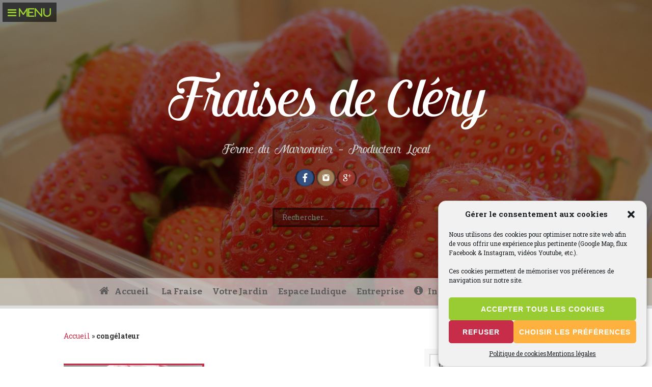

--- FILE ---
content_type: text/html; charset=UTF-8
request_url: https://www.fraises-clery.com/tag/congelateur/
body_size: 31383
content:
<!DOCTYPE html>
<html dir="ltr" lang="fr-FR" prefix="og: https://ogp.me/ns#">
<head>
<meta charset="UTF-8">
<meta name="viewport" content="width=device-width, initial-scale=1">
<link rel="profile" href="http://gmpg.org/xfn/11">
<link rel="pingback" href="https://www.fraises-clery.com/wordpress-new/xmlrpc.php">


		<!-- All in One SEO 4.9.2 - aioseo.com -->
	<meta name="robots" content="max-image-preview:large" />
	<link rel="canonical" href="https://www.fraises-clery.com/tag/congelateur/" />
	<meta name="generator" content="All in One SEO (AIOSEO) 4.9.2" />
		<script type="application/ld+json" class="aioseo-schema">
			{"@context":"https:\/\/schema.org","@graph":[{"@type":"BreadcrumbList","@id":"https:\/\/www.fraises-clery.com\/tag\/congelateur\/#breadcrumblist","itemListElement":[{"@type":"ListItem","@id":"https:\/\/www.fraises-clery.com#listItem","position":1,"name":"Home","item":"https:\/\/www.fraises-clery.com","nextItem":{"@type":"ListItem","@id":"https:\/\/www.fraises-clery.com\/tag\/congelateur\/#listItem","name":"cong\u00e9lateur"}},{"@type":"ListItem","@id":"https:\/\/www.fraises-clery.com\/tag\/congelateur\/#listItem","position":2,"name":"cong\u00e9lateur","previousItem":{"@type":"ListItem","@id":"https:\/\/www.fraises-clery.com#listItem","name":"Home"}}]},{"@type":"CollectionPage","@id":"https:\/\/www.fraises-clery.com\/tag\/congelateur\/#collectionpage","url":"https:\/\/www.fraises-clery.com\/tag\/congelateur\/","name":"cong\u00e9lateur - Fraises de Cl\u00e9ry","inLanguage":"fr-FR","isPartOf":{"@id":"https:\/\/www.fraises-clery.com\/#website"},"breadcrumb":{"@id":"https:\/\/www.fraises-clery.com\/tag\/congelateur\/#breadcrumblist"}},{"@type":"Organization","@id":"https:\/\/www.fraises-clery.com\/#organization","name":"Fraises de Cl\u00e9ry","description":"Ferme du Marronnier - Producteur Local","url":"https:\/\/www.fraises-clery.com\/","sameAs":["https:\/\/x.com\/FraisesClery","https:\/\/instagram.com\/FraisesClery","https:\/\/youtube.com\/FraisesClery"]},{"@type":"WebSite","@id":"https:\/\/www.fraises-clery.com\/#website","url":"https:\/\/www.fraises-clery.com\/","name":"Fraises de Cl\u00e9ry","description":"Ferme du Marronnier - Producteur Local","inLanguage":"fr-FR","publisher":{"@id":"https:\/\/www.fraises-clery.com\/#organization"}}]}
		</script>
		<!-- All in One SEO -->

<!-- Jetpack Site Verification Tags -->
<meta name="google-site-verification" content="jPIvU3NMzjVXxnCis_1zugM5TLcpHir6ZZeOvU734wI" />

	<!-- This site is optimized with the Yoast SEO plugin v26.6 - https://yoast.com/wordpress/plugins/seo/ -->
	<title>congélateur - Fraises de Cléry</title>
	<meta name="description" content="|| Fraises de Cléry (Ferme du Marronnier - Producteur Local)" />
	<link rel="canonical" href="https://www.fraises-clery.com/tag/congelateur/" />
	<meta property="og:locale" content="fr_FR" />
	<meta property="og:type" content="article" />
	<meta property="og:title" content="|| Fraises de Cléry (Ferme du Marronnier - Producteur Local)" />
	<meta property="og:description" content="|| Fraises de Cléry (Ferme du Marronnier - Producteur Local)" />
	<meta property="og:url" content="https://www.fraises-clery.com/tag/congelateur/" />
	<meta property="og:site_name" content="Fraises de Cléry" />
	<meta property="og:image" content="https://www.fraises-clery.com/wordpress-new/wp-content/uploads/images/homepage/fraises-rouges.jpg" />
	<meta property="og:image:width" content="1632" />
	<meta property="og:image:height" content="675" />
	<meta property="og:image:type" content="image/jpeg" />
	<meta name="twitter:card" content="summary_large_image" />
	<meta name="twitter:site" content="@FraisesClery" />
	<script type="application/ld+json" class="yoast-schema-graph">{"@context":"https://schema.org","@graph":[{"@type":"CollectionPage","@id":"https://www.fraises-clery.com/tag/congelateur/","url":"https://www.fraises-clery.com/tag/congelateur/","name":"|| Fraises de Cléry (Ferme du Marronnier - Producteur Local)","isPartOf":{"@id":"https://www.fraises-clery.com/#website"},"primaryImageOfPage":{"@id":"https://www.fraises-clery.com/tag/congelateur/#primaryimage"},"image":{"@id":"https://www.fraises-clery.com/tag/congelateur/#primaryimage"},"thumbnailUrl":"https://www.fraises-clery.com/wordpress-new/wp-content/uploads/images/espace-ludique/recettes/glace-fraise-02.jpg","description":"|| Fraises de Cléry (Ferme du Marronnier - Producteur Local)","breadcrumb":{"@id":"https://www.fraises-clery.com/tag/congelateur/#breadcrumb"},"inLanguage":"fr-FR"},{"@type":"ImageObject","inLanguage":"fr-FR","@id":"https://www.fraises-clery.com/tag/congelateur/#primaryimage","url":"https://www.fraises-clery.com/wordpress-new/wp-content/uploads/images/espace-ludique/recettes/glace-fraise-02.jpg","contentUrl":"https://www.fraises-clery.com/wordpress-new/wp-content/uploads/images/espace-ludique/recettes/glace-fraise-02.jpg","width":5184,"height":3456,"caption":"Glace à la Fraise"},{"@type":"BreadcrumbList","@id":"https://www.fraises-clery.com/tag/congelateur/#breadcrumb","itemListElement":[{"@type":"ListItem","position":1,"name":"Accueil","item":"https://www.fraises-clery.com/"},{"@type":"ListItem","position":2,"name":"congélateur"}]},{"@type":"WebSite","@id":"https://www.fraises-clery.com/#website","url":"https://www.fraises-clery.com/","name":"Fraises de Cléry","description":"Ferme du Marronnier - Producteur Local","potentialAction":[{"@type":"SearchAction","target":{"@type":"EntryPoint","urlTemplate":"https://www.fraises-clery.com/?s={search_term_string}"},"query-input":{"@type":"PropertyValueSpecification","valueRequired":true,"valueName":"search_term_string"}}],"inLanguage":"fr-FR"}]}</script>
	<!-- / Yoast SEO plugin. -->


<link rel='dns-prefetch' href='//stats.wp.com' />
<link rel='dns-prefetch' href='//fonts.googleapis.com' />
<link rel="alternate" type="application/rss+xml" title="Fraises de Cléry &raquo; Flux" href="https://www.fraises-clery.com/feed/" />
<link rel="alternate" type="application/rss+xml" title="Fraises de Cléry &raquo; Flux des commentaires" href="https://www.fraises-clery.com/comments/feed/" />
<link rel="alternate" type="application/rss+xml" title="Fraises de Cléry &raquo; Flux de l’étiquette congélateur" href="https://www.fraises-clery.com/tag/congelateur/feed/" />
		<!-- This site uses the Google Analytics by ExactMetrics plugin v8.11.0 - Using Analytics tracking - https://www.exactmetrics.com/ -->
							<script data-service="google-analytics" data-category="statistics" data-cmplz-src="//www.googletagmanager.com/gtag/js?id=G-BGJ9CK3537"  data-cfasync="false" data-wpfc-render="false" type="text/plain" async></script>
			<script data-service="google-analytics" data-category="statistics" data-cfasync="false" data-wpfc-render="false" type="text/plain">
				var em_version = '8.11.0';
				var em_track_user = true;
				var em_no_track_reason = '';
								var ExactMetricsDefaultLocations = {"page_location":"https:\/\/www.fraises-clery.com\/tag\/congelateur\/"};
								if ( typeof ExactMetricsPrivacyGuardFilter === 'function' ) {
					var ExactMetricsLocations = (typeof ExactMetricsExcludeQuery === 'object') ? ExactMetricsPrivacyGuardFilter( ExactMetricsExcludeQuery ) : ExactMetricsPrivacyGuardFilter( ExactMetricsDefaultLocations );
				} else {
					var ExactMetricsLocations = (typeof ExactMetricsExcludeQuery === 'object') ? ExactMetricsExcludeQuery : ExactMetricsDefaultLocations;
				}

								var disableStrs = [
										'ga-disable-G-BGJ9CK3537',
									];

				/* Function to detect opted out users */
				function __gtagTrackerIsOptedOut() {
					for (var index = 0; index < disableStrs.length; index++) {
						if (document.cookie.indexOf(disableStrs[index] + '=true') > -1) {
							return true;
						}
					}

					return false;
				}

				/* Disable tracking if the opt-out cookie exists. */
				if (__gtagTrackerIsOptedOut()) {
					for (var index = 0; index < disableStrs.length; index++) {
						window[disableStrs[index]] = true;
					}
				}

				/* Opt-out function */
				function __gtagTrackerOptout() {
					for (var index = 0; index < disableStrs.length; index++) {
						document.cookie = disableStrs[index] + '=true; expires=Thu, 31 Dec 2099 23:59:59 UTC; path=/';
						window[disableStrs[index]] = true;
					}
				}

				if ('undefined' === typeof gaOptout) {
					function gaOptout() {
						__gtagTrackerOptout();
					}
				}
								window.dataLayer = window.dataLayer || [];

				window.ExactMetricsDualTracker = {
					helpers: {},
					trackers: {},
				};
				if (em_track_user) {
					function __gtagDataLayer() {
						dataLayer.push(arguments);
					}

					function __gtagTracker(type, name, parameters) {
						if (!parameters) {
							parameters = {};
						}

						if (parameters.send_to) {
							__gtagDataLayer.apply(null, arguments);
							return;
						}

						if (type === 'event') {
														parameters.send_to = exactmetrics_frontend.v4_id;
							var hookName = name;
							if (typeof parameters['event_category'] !== 'undefined') {
								hookName = parameters['event_category'] + ':' + name;
							}

							if (typeof ExactMetricsDualTracker.trackers[hookName] !== 'undefined') {
								ExactMetricsDualTracker.trackers[hookName](parameters);
							} else {
								__gtagDataLayer('event', name, parameters);
							}
							
						} else {
							__gtagDataLayer.apply(null, arguments);
						}
					}

					__gtagTracker('js', new Date());
					__gtagTracker('set', {
						'developer_id.dNDMyYj': true,
											});
					if ( ExactMetricsLocations.page_location ) {
						__gtagTracker('set', ExactMetricsLocations);
					}
										__gtagTracker('config', 'G-BGJ9CK3537', {"allow_anchor":"true","forceSSL":"true","anonymize_ip":"true","link_attribution":"true","page_path":location.pathname + location.search + location.hash} );
										window.gtag = __gtagTracker;										(function () {
						/* https://developers.google.com/analytics/devguides/collection/analyticsjs/ */
						/* ga and __gaTracker compatibility shim. */
						var noopfn = function () {
							return null;
						};
						var newtracker = function () {
							return new Tracker();
						};
						var Tracker = function () {
							return null;
						};
						var p = Tracker.prototype;
						p.get = noopfn;
						p.set = noopfn;
						p.send = function () {
							var args = Array.prototype.slice.call(arguments);
							args.unshift('send');
							__gaTracker.apply(null, args);
						};
						var __gaTracker = function () {
							var len = arguments.length;
							if (len === 0) {
								return;
							}
							var f = arguments[len - 1];
							if (typeof f !== 'object' || f === null || typeof f.hitCallback !== 'function') {
								if ('send' === arguments[0]) {
									var hitConverted, hitObject = false, action;
									if ('event' === arguments[1]) {
										if ('undefined' !== typeof arguments[3]) {
											hitObject = {
												'eventAction': arguments[3],
												'eventCategory': arguments[2],
												'eventLabel': arguments[4],
												'value': arguments[5] ? arguments[5] : 1,
											}
										}
									}
									if ('pageview' === arguments[1]) {
										if ('undefined' !== typeof arguments[2]) {
											hitObject = {
												'eventAction': 'page_view',
												'page_path': arguments[2],
											}
										}
									}
									if (typeof arguments[2] === 'object') {
										hitObject = arguments[2];
									}
									if (typeof arguments[5] === 'object') {
										Object.assign(hitObject, arguments[5]);
									}
									if ('undefined' !== typeof arguments[1].hitType) {
										hitObject = arguments[1];
										if ('pageview' === hitObject.hitType) {
											hitObject.eventAction = 'page_view';
										}
									}
									if (hitObject) {
										action = 'timing' === arguments[1].hitType ? 'timing_complete' : hitObject.eventAction;
										hitConverted = mapArgs(hitObject);
										__gtagTracker('event', action, hitConverted);
									}
								}
								return;
							}

							function mapArgs(args) {
								var arg, hit = {};
								var gaMap = {
									'eventCategory': 'event_category',
									'eventAction': 'event_action',
									'eventLabel': 'event_label',
									'eventValue': 'event_value',
									'nonInteraction': 'non_interaction',
									'timingCategory': 'event_category',
									'timingVar': 'name',
									'timingValue': 'value',
									'timingLabel': 'event_label',
									'page': 'page_path',
									'location': 'page_location',
									'title': 'page_title',
									'referrer' : 'page_referrer',
								};
								for (arg in args) {
																		if (!(!args.hasOwnProperty(arg) || !gaMap.hasOwnProperty(arg))) {
										hit[gaMap[arg]] = args[arg];
									} else {
										hit[arg] = args[arg];
									}
								}
								return hit;
							}

							try {
								f.hitCallback();
							} catch (ex) {
							}
						};
						__gaTracker.create = newtracker;
						__gaTracker.getByName = newtracker;
						__gaTracker.getAll = function () {
							return [];
						};
						__gaTracker.remove = noopfn;
						__gaTracker.loaded = true;
						window['__gaTracker'] = __gaTracker;
					})();
									} else {
										console.log("");
					(function () {
						function __gtagTracker() {
							return null;
						}

						window['__gtagTracker'] = __gtagTracker;
						window['gtag'] = __gtagTracker;
					})();
									}
			</script>
							<!-- / Google Analytics by ExactMetrics -->
		<style id='wp-img-auto-sizes-contain-inline-css' type='text/css'>
img:is([sizes=auto i],[sizes^="auto," i]){contain-intrinsic-size:3000px 1500px}
/*# sourceURL=wp-img-auto-sizes-contain-inline-css */
</style>
<link rel='stylesheet' id='sbi_styles-css' href='https://www.fraises-clery.com/wordpress-new/wp-content/plugins/instagram-feed/css/sbi-styles.min.css?ver=6.10.0' type='text/css' media='all' />
<link rel='stylesheet' id='dashicons-css' href='https://www.fraises-clery.com/wordpress-new/wp-includes/css/dashicons.min.css?ver=6.9' type='text/css' media='all' />
<link rel='stylesheet' id='elusive-css' href='https://www.fraises-clery.com/wordpress-new/wp-content/plugins/menu-icons/vendor/codeinwp/icon-picker/css/types/elusive.min.css?ver=2.0' type='text/css' media='all' />
<link rel='stylesheet' id='menu-icon-font-awesome-css' href='https://www.fraises-clery.com/wordpress-new/wp-content/plugins/menu-icons/css/fontawesome/css/all.min.css?ver=5.15.4' type='text/css' media='all' />
<link rel='stylesheet' id='foundation-icons-css' href='https://www.fraises-clery.com/wordpress-new/wp-content/plugins/menu-icons/vendor/codeinwp/icon-picker/css/types/foundation-icons.min.css?ver=3.0' type='text/css' media='all' />
<link rel='stylesheet' id='genericons-css' href='https://www.fraises-clery.com/wordpress-new/wp-content/plugins/menu-icons/vendor/codeinwp/icon-picker/css/types/genericons.min.css?ver=3.4' type='text/css' media='all' />
<link rel='stylesheet' id='menu-icons-extra-css' href='https://www.fraises-clery.com/wordpress-new/wp-content/plugins/menu-icons/css/extra.min.css?ver=0.13.20' type='text/css' media='all' />
<style id='wp-emoji-styles-inline-css' type='text/css'>

	img.wp-smiley, img.emoji {
		display: inline !important;
		border: none !important;
		box-shadow: none !important;
		height: 1em !important;
		width: 1em !important;
		margin: 0 0.07em !important;
		vertical-align: -0.1em !important;
		background: none !important;
		padding: 0 !important;
	}
/*# sourceURL=wp-emoji-styles-inline-css */
</style>
<style id='wp-block-library-inline-css' type='text/css'>
:root{--wp-block-synced-color:#7a00df;--wp-block-synced-color--rgb:122,0,223;--wp-bound-block-color:var(--wp-block-synced-color);--wp-editor-canvas-background:#ddd;--wp-admin-theme-color:#007cba;--wp-admin-theme-color--rgb:0,124,186;--wp-admin-theme-color-darker-10:#006ba1;--wp-admin-theme-color-darker-10--rgb:0,107,160.5;--wp-admin-theme-color-darker-20:#005a87;--wp-admin-theme-color-darker-20--rgb:0,90,135;--wp-admin-border-width-focus:2px}@media (min-resolution:192dpi){:root{--wp-admin-border-width-focus:1.5px}}.wp-element-button{cursor:pointer}:root .has-very-light-gray-background-color{background-color:#eee}:root .has-very-dark-gray-background-color{background-color:#313131}:root .has-very-light-gray-color{color:#eee}:root .has-very-dark-gray-color{color:#313131}:root .has-vivid-green-cyan-to-vivid-cyan-blue-gradient-background{background:linear-gradient(135deg,#00d084,#0693e3)}:root .has-purple-crush-gradient-background{background:linear-gradient(135deg,#34e2e4,#4721fb 50%,#ab1dfe)}:root .has-hazy-dawn-gradient-background{background:linear-gradient(135deg,#faaca8,#dad0ec)}:root .has-subdued-olive-gradient-background{background:linear-gradient(135deg,#fafae1,#67a671)}:root .has-atomic-cream-gradient-background{background:linear-gradient(135deg,#fdd79a,#004a59)}:root .has-nightshade-gradient-background{background:linear-gradient(135deg,#330968,#31cdcf)}:root .has-midnight-gradient-background{background:linear-gradient(135deg,#020381,#2874fc)}:root{--wp--preset--font-size--normal:16px;--wp--preset--font-size--huge:42px}.has-regular-font-size{font-size:1em}.has-larger-font-size{font-size:2.625em}.has-normal-font-size{font-size:var(--wp--preset--font-size--normal)}.has-huge-font-size{font-size:var(--wp--preset--font-size--huge)}.has-text-align-center{text-align:center}.has-text-align-left{text-align:left}.has-text-align-right{text-align:right}.has-fit-text{white-space:nowrap!important}#end-resizable-editor-section{display:none}.aligncenter{clear:both}.items-justified-left{justify-content:flex-start}.items-justified-center{justify-content:center}.items-justified-right{justify-content:flex-end}.items-justified-space-between{justify-content:space-between}.screen-reader-text{border:0;clip-path:inset(50%);height:1px;margin:-1px;overflow:hidden;padding:0;position:absolute;width:1px;word-wrap:normal!important}.screen-reader-text:focus{background-color:#ddd;clip-path:none;color:#444;display:block;font-size:1em;height:auto;left:5px;line-height:normal;padding:15px 23px 14px;text-decoration:none;top:5px;width:auto;z-index:100000}html :where(.has-border-color){border-style:solid}html :where([style*=border-top-color]){border-top-style:solid}html :where([style*=border-right-color]){border-right-style:solid}html :where([style*=border-bottom-color]){border-bottom-style:solid}html :where([style*=border-left-color]){border-left-style:solid}html :where([style*=border-width]){border-style:solid}html :where([style*=border-top-width]){border-top-style:solid}html :where([style*=border-right-width]){border-right-style:solid}html :where([style*=border-bottom-width]){border-bottom-style:solid}html :where([style*=border-left-width]){border-left-style:solid}html :where(img[class*=wp-image-]){height:auto;max-width:100%}:where(figure){margin:0 0 1em}html :where(.is-position-sticky){--wp-admin--admin-bar--position-offset:var(--wp-admin--admin-bar--height,0px)}@media screen and (max-width:600px){html :where(.is-position-sticky){--wp-admin--admin-bar--position-offset:0px}}

/*# sourceURL=wp-block-library-inline-css */
</style><style id='global-styles-inline-css' type='text/css'>
:root{--wp--preset--aspect-ratio--square: 1;--wp--preset--aspect-ratio--4-3: 4/3;--wp--preset--aspect-ratio--3-4: 3/4;--wp--preset--aspect-ratio--3-2: 3/2;--wp--preset--aspect-ratio--2-3: 2/3;--wp--preset--aspect-ratio--16-9: 16/9;--wp--preset--aspect-ratio--9-16: 9/16;--wp--preset--color--black: #000000;--wp--preset--color--cyan-bluish-gray: #abb8c3;--wp--preset--color--white: #ffffff;--wp--preset--color--pale-pink: #f78da7;--wp--preset--color--vivid-red: #cf2e2e;--wp--preset--color--luminous-vivid-orange: #ff6900;--wp--preset--color--luminous-vivid-amber: #fcb900;--wp--preset--color--light-green-cyan: #7bdcb5;--wp--preset--color--vivid-green-cyan: #00d084;--wp--preset--color--pale-cyan-blue: #8ed1fc;--wp--preset--color--vivid-cyan-blue: #0693e3;--wp--preset--color--vivid-purple: #9b51e0;--wp--preset--gradient--vivid-cyan-blue-to-vivid-purple: linear-gradient(135deg,rgb(6,147,227) 0%,rgb(155,81,224) 100%);--wp--preset--gradient--light-green-cyan-to-vivid-green-cyan: linear-gradient(135deg,rgb(122,220,180) 0%,rgb(0,208,130) 100%);--wp--preset--gradient--luminous-vivid-amber-to-luminous-vivid-orange: linear-gradient(135deg,rgb(252,185,0) 0%,rgb(255,105,0) 100%);--wp--preset--gradient--luminous-vivid-orange-to-vivid-red: linear-gradient(135deg,rgb(255,105,0) 0%,rgb(207,46,46) 100%);--wp--preset--gradient--very-light-gray-to-cyan-bluish-gray: linear-gradient(135deg,rgb(238,238,238) 0%,rgb(169,184,195) 100%);--wp--preset--gradient--cool-to-warm-spectrum: linear-gradient(135deg,rgb(74,234,220) 0%,rgb(151,120,209) 20%,rgb(207,42,186) 40%,rgb(238,44,130) 60%,rgb(251,105,98) 80%,rgb(254,248,76) 100%);--wp--preset--gradient--blush-light-purple: linear-gradient(135deg,rgb(255,206,236) 0%,rgb(152,150,240) 100%);--wp--preset--gradient--blush-bordeaux: linear-gradient(135deg,rgb(254,205,165) 0%,rgb(254,45,45) 50%,rgb(107,0,62) 100%);--wp--preset--gradient--luminous-dusk: linear-gradient(135deg,rgb(255,203,112) 0%,rgb(199,81,192) 50%,rgb(65,88,208) 100%);--wp--preset--gradient--pale-ocean: linear-gradient(135deg,rgb(255,245,203) 0%,rgb(182,227,212) 50%,rgb(51,167,181) 100%);--wp--preset--gradient--electric-grass: linear-gradient(135deg,rgb(202,248,128) 0%,rgb(113,206,126) 100%);--wp--preset--gradient--midnight: linear-gradient(135deg,rgb(2,3,129) 0%,rgb(40,116,252) 100%);--wp--preset--font-size--small: 13px;--wp--preset--font-size--medium: 20px;--wp--preset--font-size--large: 36px;--wp--preset--font-size--x-large: 42px;--wp--preset--spacing--20: 0.44rem;--wp--preset--spacing--30: 0.67rem;--wp--preset--spacing--40: 1rem;--wp--preset--spacing--50: 1.5rem;--wp--preset--spacing--60: 2.25rem;--wp--preset--spacing--70: 3.38rem;--wp--preset--spacing--80: 5.06rem;--wp--preset--shadow--natural: 6px 6px 9px rgba(0, 0, 0, 0.2);--wp--preset--shadow--deep: 12px 12px 50px rgba(0, 0, 0, 0.4);--wp--preset--shadow--sharp: 6px 6px 0px rgba(0, 0, 0, 0.2);--wp--preset--shadow--outlined: 6px 6px 0px -3px rgb(255, 255, 255), 6px 6px rgb(0, 0, 0);--wp--preset--shadow--crisp: 6px 6px 0px rgb(0, 0, 0);}:where(.is-layout-flex){gap: 0.5em;}:where(.is-layout-grid){gap: 0.5em;}body .is-layout-flex{display: flex;}.is-layout-flex{flex-wrap: wrap;align-items: center;}.is-layout-flex > :is(*, div){margin: 0;}body .is-layout-grid{display: grid;}.is-layout-grid > :is(*, div){margin: 0;}:where(.wp-block-columns.is-layout-flex){gap: 2em;}:where(.wp-block-columns.is-layout-grid){gap: 2em;}:where(.wp-block-post-template.is-layout-flex){gap: 1.25em;}:where(.wp-block-post-template.is-layout-grid){gap: 1.25em;}.has-black-color{color: var(--wp--preset--color--black) !important;}.has-cyan-bluish-gray-color{color: var(--wp--preset--color--cyan-bluish-gray) !important;}.has-white-color{color: var(--wp--preset--color--white) !important;}.has-pale-pink-color{color: var(--wp--preset--color--pale-pink) !important;}.has-vivid-red-color{color: var(--wp--preset--color--vivid-red) !important;}.has-luminous-vivid-orange-color{color: var(--wp--preset--color--luminous-vivid-orange) !important;}.has-luminous-vivid-amber-color{color: var(--wp--preset--color--luminous-vivid-amber) !important;}.has-light-green-cyan-color{color: var(--wp--preset--color--light-green-cyan) !important;}.has-vivid-green-cyan-color{color: var(--wp--preset--color--vivid-green-cyan) !important;}.has-pale-cyan-blue-color{color: var(--wp--preset--color--pale-cyan-blue) !important;}.has-vivid-cyan-blue-color{color: var(--wp--preset--color--vivid-cyan-blue) !important;}.has-vivid-purple-color{color: var(--wp--preset--color--vivid-purple) !important;}.has-black-background-color{background-color: var(--wp--preset--color--black) !important;}.has-cyan-bluish-gray-background-color{background-color: var(--wp--preset--color--cyan-bluish-gray) !important;}.has-white-background-color{background-color: var(--wp--preset--color--white) !important;}.has-pale-pink-background-color{background-color: var(--wp--preset--color--pale-pink) !important;}.has-vivid-red-background-color{background-color: var(--wp--preset--color--vivid-red) !important;}.has-luminous-vivid-orange-background-color{background-color: var(--wp--preset--color--luminous-vivid-orange) !important;}.has-luminous-vivid-amber-background-color{background-color: var(--wp--preset--color--luminous-vivid-amber) !important;}.has-light-green-cyan-background-color{background-color: var(--wp--preset--color--light-green-cyan) !important;}.has-vivid-green-cyan-background-color{background-color: var(--wp--preset--color--vivid-green-cyan) !important;}.has-pale-cyan-blue-background-color{background-color: var(--wp--preset--color--pale-cyan-blue) !important;}.has-vivid-cyan-blue-background-color{background-color: var(--wp--preset--color--vivid-cyan-blue) !important;}.has-vivid-purple-background-color{background-color: var(--wp--preset--color--vivid-purple) !important;}.has-black-border-color{border-color: var(--wp--preset--color--black) !important;}.has-cyan-bluish-gray-border-color{border-color: var(--wp--preset--color--cyan-bluish-gray) !important;}.has-white-border-color{border-color: var(--wp--preset--color--white) !important;}.has-pale-pink-border-color{border-color: var(--wp--preset--color--pale-pink) !important;}.has-vivid-red-border-color{border-color: var(--wp--preset--color--vivid-red) !important;}.has-luminous-vivid-orange-border-color{border-color: var(--wp--preset--color--luminous-vivid-orange) !important;}.has-luminous-vivid-amber-border-color{border-color: var(--wp--preset--color--luminous-vivid-amber) !important;}.has-light-green-cyan-border-color{border-color: var(--wp--preset--color--light-green-cyan) !important;}.has-vivid-green-cyan-border-color{border-color: var(--wp--preset--color--vivid-green-cyan) !important;}.has-pale-cyan-blue-border-color{border-color: var(--wp--preset--color--pale-cyan-blue) !important;}.has-vivid-cyan-blue-border-color{border-color: var(--wp--preset--color--vivid-cyan-blue) !important;}.has-vivid-purple-border-color{border-color: var(--wp--preset--color--vivid-purple) !important;}.has-vivid-cyan-blue-to-vivid-purple-gradient-background{background: var(--wp--preset--gradient--vivid-cyan-blue-to-vivid-purple) !important;}.has-light-green-cyan-to-vivid-green-cyan-gradient-background{background: var(--wp--preset--gradient--light-green-cyan-to-vivid-green-cyan) !important;}.has-luminous-vivid-amber-to-luminous-vivid-orange-gradient-background{background: var(--wp--preset--gradient--luminous-vivid-amber-to-luminous-vivid-orange) !important;}.has-luminous-vivid-orange-to-vivid-red-gradient-background{background: var(--wp--preset--gradient--luminous-vivid-orange-to-vivid-red) !important;}.has-very-light-gray-to-cyan-bluish-gray-gradient-background{background: var(--wp--preset--gradient--very-light-gray-to-cyan-bluish-gray) !important;}.has-cool-to-warm-spectrum-gradient-background{background: var(--wp--preset--gradient--cool-to-warm-spectrum) !important;}.has-blush-light-purple-gradient-background{background: var(--wp--preset--gradient--blush-light-purple) !important;}.has-blush-bordeaux-gradient-background{background: var(--wp--preset--gradient--blush-bordeaux) !important;}.has-luminous-dusk-gradient-background{background: var(--wp--preset--gradient--luminous-dusk) !important;}.has-pale-ocean-gradient-background{background: var(--wp--preset--gradient--pale-ocean) !important;}.has-electric-grass-gradient-background{background: var(--wp--preset--gradient--electric-grass) !important;}.has-midnight-gradient-background{background: var(--wp--preset--gradient--midnight) !important;}.has-small-font-size{font-size: var(--wp--preset--font-size--small) !important;}.has-medium-font-size{font-size: var(--wp--preset--font-size--medium) !important;}.has-large-font-size{font-size: var(--wp--preset--font-size--large) !important;}.has-x-large-font-size{font-size: var(--wp--preset--font-size--x-large) !important;}
/*# sourceURL=global-styles-inline-css */
</style>

<style id='classic-theme-styles-inline-css' type='text/css'>
/*! This file is auto-generated */
.wp-block-button__link{color:#fff;background-color:#32373c;border-radius:9999px;box-shadow:none;text-decoration:none;padding:calc(.667em + 2px) calc(1.333em + 2px);font-size:1.125em}.wp-block-file__button{background:#32373c;color:#fff;text-decoration:none}
/*# sourceURL=/wp-includes/css/classic-themes.min.css */
</style>
<link rel='stylesheet' id='cmplz-general-css' href='https://www.fraises-clery.com/wordpress-new/wp-content/plugins/complianz-gdpr/assets/css/cookieblocker.min.css?ver=1767636085' type='text/css' media='all' />
<link rel='stylesheet' id='parent-style-css' href='https://www.fraises-clery.com/wordpress-new/wp-content/themes/freak/style.css?ver=6.9' type='text/css' media='all' />
<link rel='stylesheet' id='freak-style-css' href='https://www.fraises-clery.com/wordpress-new/wp-content/themes/freak-child/style.css?ver=6.9' type='text/css' media='all' />
<link rel='stylesheet' id='freak-title-font-css' href='//fonts.googleapis.com/css?family=Bitter%3A100%2C300%2C400%2C700&#038;ver=6.9' type='text/css' media='all' />
<link rel='stylesheet' id='freak-body-font-css' href='//fonts.googleapis.com/css?family=Roboto+Slab%3A100%2C300%2C400%2C700&#038;ver=6.9' type='text/css' media='all' />
<link rel='stylesheet' id='font-awesome-css' href='https://www.fraises-clery.com/wordpress-new/wp-content/themes/freak/assets/font-awesome/css/font-awesome.min.css?ver=6.9' type='text/css' media='all' />
<link rel='stylesheet' id='nivo-slider-css' href='https://www.fraises-clery.com/wordpress-new/wp-content/themes/freak/assets/css/nivo-slider.css?ver=6.9' type='text/css' media='all' />
<link rel='stylesheet' id='nivo-skin-style-css' href='https://www.fraises-clery.com/wordpress-new/wp-content/themes/freak/assets/css/nivo-default/default.css?ver=6.9' type='text/css' media='all' />
<link rel='stylesheet' id='bootstra-css' href='https://www.fraises-clery.com/wordpress-new/wp-content/themes/freak/assets/bootstrap/css/bootstrap.min.css?ver=6.9' type='text/css' media='all' />
<link rel='stylesheet' id='freak-hover-style-css' href='https://www.fraises-clery.com/wordpress-new/wp-content/themes/freak/assets/css/hover.min.css?ver=6.9' type='text/css' media='all' />
<link rel='stylesheet' id='slicknav-css' href='https://www.fraises-clery.com/wordpress-new/wp-content/themes/freak/assets/css/slicknav.css?ver=6.9' type='text/css' media='all' />
<link rel='stylesheet' id='fleximage-css' href='https://www.fraises-clery.com/wordpress-new/wp-content/themes/freak/assets/css/jquery.flex-images.css?ver=6.9' type='text/css' media='all' />
<link rel='stylesheet' id='freak-main-theme-style-css' href='https://www.fraises-clery.com/wordpress-new/wp-content/themes/freak/assets/css/main.css?ver=6.9' type='text/css' media='all' />
<script type="text/javascript" src="https://www.fraises-clery.com/wordpress-new/wp-content/plugins/google-analytics-dashboard-for-wp/assets/js/frontend-gtag.min.js?ver=8.11.0" id="exactmetrics-frontend-script-js" async="async" data-wp-strategy="async"></script>
<script data-cfasync="false" data-wpfc-render="false" type="text/javascript" id='exactmetrics-frontend-script-js-extra'>/* <![CDATA[ */
var exactmetrics_frontend = {"js_events_tracking":"true","download_extensions":"zip,mp3,mpeg,pdf,docx,pptx,xlsx,rar","inbound_paths":"[{\"path\":\"\\\/go\\\/\",\"label\":\"affiliate\"},{\"path\":\"\\\/recommend\\\/\",\"label\":\"affiliate\"},{\"path\":\"\\\/out\\\/\",\"label\":\"Affiliate\"}]","home_url":"https:\/\/www.fraises-clery.com","hash_tracking":"true","v4_id":"G-BGJ9CK3537"};/* ]]> */
</script>
<script type="text/javascript" src="https://www.fraises-clery.com/wordpress-new/wp-content/plugins/google-analytics-for-wordpress/assets/js/frontend-gtag.min.js?ver=9.11.0" id="monsterinsights-frontend-script-js" async="async" data-wp-strategy="async"></script>
<script data-cfasync="false" data-wpfc-render="false" type="text/javascript" id='monsterinsights-frontend-script-js-extra'>/* <![CDATA[ */
var monsterinsights_frontend = {"js_events_tracking":"true","download_extensions":"doc,pdf,ppt,zip,xls,docx,pptx,xlsx,jpg,jpeg,png,gif,svg","inbound_paths":"[{\"path\":\"\\\/go\\\/\",\"label\":\"affiliate\"},{\"path\":\"\\\/recommend\\\/\",\"label\":\"affiliate\"}]","home_url":"https:\/\/www.fraises-clery.com","hash_tracking":"false","v4_id":"G-J3L9W8YB5Y"};/* ]]> */
</script>
<script type="text/javascript" src="https://www.fraises-clery.com/wordpress-new/wp-includes/js/jquery/jquery.min.js?ver=3.7.1" id="jquery-core-js"></script>
<script type="text/javascript" src="https://www.fraises-clery.com/wordpress-new/wp-includes/js/jquery/jquery-migrate.min.js?ver=3.4.1" id="jquery-migrate-js"></script>
<script type="text/javascript" src="https://www.fraises-clery.com/wordpress-new/wp-content/themes/freak-child/js/external.js?ver=6.9" id="freak-externaljs-js"></script>
<link rel="https://api.w.org/" href="https://www.fraises-clery.com/wp-json/" /><link rel="alternate" title="JSON" type="application/json" href="https://www.fraises-clery.com/wp-json/wp/v2/tags/54" /><link rel="EditURI" type="application/rsd+xml" title="RSD" href="https://www.fraises-clery.com/wordpress-new/xmlrpc.php?rsd" />
<meta name="generator" content="WordPress 6.9" />
	<style>img#wpstats{display:none}</style>
					<style>.cmplz-hidden {
					display: none !important;
				}</style><link rel="shortcut icon" type="image/x-icon" href="/favicon.ico" />
<style id='custom-css-mods'>#masthead #site-logo img { transform-origin: left; }#masthead .layer { background: rgba(0,0,0,0.5); }#masthead h2.site-description { color: #c9c9c9; }</style>	<style>
	#masthead {
			background-image: url(https://www.fraises-clery.com/wordpress-new/wp-content/uploads/images/barquette-fraises.jpg);
			background-size: cover;
			background-position-x: center;
			background-repeat: no-repeat;
		}
	</style>	
	<style id="sccss">/* ****************** Couleurs Fraises Cléry ****************** */
/*
Rouge: #c72c48
bouton hover → #D56176

Vert: #99cc33
bouton hover → #B3D966

Jaune: #ffb140
bouton hover → #FFC570

https://www.fraises-clery.com/wordpress-new/wp-content/themes/freak/assets/webfonts/
*/


/*
Responsive → tailles standards
• 480 / 720 px pour smartphone
• 768 / 900 px pour tablettes en mode portrait
• 900 / 1024 px pour tablettes en mode paysage
• 1024 / 1200 px pour ordinateur fixe ou portable
*/


/*
/www/wordpress-new/wp-content/themes/freak-child/webfonts

@font-face {
    font-family: 'kathyaregular';
    src: url('/www/wordpress-new/wp-content/themes/freak-child/webfonts/kathya_script-webfont.eot');
    src: url('/www/wordpress-new/wp-content/themes/freak-child/webfonts/kathya_script-webfont.eot?#iefix') format('embedded-opentype'),
         url('/www/wordpress-new/wp-content/themes/freak-child/webfonts/kathya_script-webfont.woff2') format('woff2'),
         url('/www/wordpress-new/wp-content/themes/freak-child/webfonts/kathya_script-webfont.woff') format('woff'),
         url('/www/wordpress-new/wp-content/themes/freak-child/webfonts/kathya_script-webfont.ttf') format('truetype'),
         url('/www/wordpress-new/wp-content/themes/freak-child/webfonts/kathya_script-webfont.svg#kathyaregular') format('svg');
    font-weight: normal;
    font-style: normal;
}
*/

@font-face {
    font-family: kathyaregular;
    src: url('/wordpress-new/wp-content/themes/freak/assets/webfonts/kathya_script-webfont.eot');
    src: url('/wordpress-new/wp-content/themes/freak/assets/webfonts/kathya_script-webfont.eot?#iefix') format('embedded-opentype'),
         url('/wordpress-new/wp-content/themes/freak/assets/webfonts/kathya_script-webfont.woff2') format('woff2'),
         url('/wordpress-new/wp-content/themes/freak/assets/webfonts/kathya_script-webfont.woff') format('woff'),
         url('/wordpress-new/wp-content/themes/freak/assets/webfonts/kathya_script-webfont.ttf') format('truetype'),
         url('/wordpress-new/wp-content/themes/freak/assets/webfonts/kathya_script-webfont.svg#kathyaregular') format('svg');
    font-weight: normal;
    font-style: normal;
}
/*
@font-face {
    font-family: 'Helvetica Neue';
    src: url('/wordpress-new/wp-content/themes/freak/assets/webfonts/helveticaneue-webfont.eot');
    src: url('/wordpress-new/wp-content/themes/freak/assets/webfonts/helveticaneue-webfont.eot?#iefix') format('embedded-opentype'),
         url('/wordpress-new/wp-content/themes/freak/assets/webfonts/helveticaneue-webfont.woff2') format('woff2'),
         url('/wordpress-new/wp-content/themes/freak/assets/webfonts/helveticaneue-webfont.woff') format('woff'),
         url('/wordpress-new/wp-content/themes/freak/assets/webfonts/helveticaneue-webfont.ttf') format('truetype'),
         url('/wordpress-new/wp-content/themes/freak/assets/webfonts/helveticaneue-webfont.svg') format('svg');
}
@font-face {
    font-family: Helvetica;
    src: url('/wordpress-new/wp-content/themes/freak/assets/webfonts/helvetica-webfont.eot');
    src: url('/wordpress-new/wp-content/themes/freak/assets/webfonts/helvetica-webfont.eot?#iefix') format('embedded-opentype'),
         url('/wordpress-new/wp-content/themes/freak/assets/webfonts/helvetica-webfont.woff2') format('woff2'),
         url('/wordpress-new/wp-content/themes/freak/assets/webfonts/helvetica-webfont.woff') format('woff'),
         url('/wordpress-new/wp-content/themes/freak/assets/webfonts/helvetica-webfont.ttf') format('truetype'),
         url('/wordpress-new/wp-content/themes/freak/assets/webfonts/helvetica-webfont.svg') format('svg');
}
*/

*.red {
  color: #c72c48;
}
*.green {
  color: #99cc33;
}
*.yellow {
  color: #ffb140;
}

h1, .h1, h2, .h2, h3, .h3 {
  font-family: kathyaregular, sans-serif;
  font-weight: normal;
  color:#777777;
  margin-bottom: 10px;
  word-spacing:5px;
}
h4, .h4, h5, .h5, h6, .h6 {
  font-family: kathyaregular, sans-serif;
  font-weight: normal;
  color:#777777;
  word-spacing: 3px;
}
#primary-mono h1.page-title,
#primary-mono h1.entry-title,
.freak-single-entry-header h1 {
  font-size: 60px;
}
h1.page-title {
  display: none;
  /* display: none; */
}
.error-404 header.page-header h1.page-title {
  display: block;
}
.page-header h1 {
  border: none;
  margin-top: 10px;
  padding: 10px;
  padding-left: 0;
  margin-bottom: 0px;
}
h1, .h1 {
  font-size: 56px;
  margin-top: 30px;
}
h2, .h2 {
  font-size: 45px;
  margin-top: 30px;
}
h3, .h3 {
  font-size: 40px;
}
h4, .h4 {
  font-size: 30px;
}
h5, .h5 {
  font-size: 25px;
}
h6, .h6 {
  font-size: 20px;
}
.entry-content h1:before,
.entry-content h2:before,
.entry-content h3:before,
.entry-content h4:before {
  font-family: FontAwesome;
  content: "\f009";
  font-style: normal;
  font-weight: normal;
  text-decoration: inherit;
  display: inline-block;
  padding-right: 10px;
  vertical-align: middle;
  color: #c72c48;
}
.entry-content h1:before {
  font-size: 25px;
}
.entry-content h2:before {
  font-size: 20px;
}
.entry-content h3:before {
  content: "\f00a";
  font-size: 15px;
  color: #99cc33;
}
.entry-content h4:before {
  content: "\f00a";
  font-size: 10px;
  color: #99cc33;
}
.page-content, .entry-content, .entry-summary {
    margin: 0;
}
/*#primary-mono .first-content {
  margin-top: 0;
}
#primary-mono .first-content-articles {
  margin-top: 10px;
}*/
#featured-image{
  margin-bottom: 10px;
}
#primary-mono img,
#primary-mono a img {
  border: 1px #bbbbbb solid;
  margin-top: 5px;
}
#primary-mono a img:hover {
  border: 1px #c72c48 solid;
}
#primary-mono img.no-border,
#primary-mono a img.no-border, 
#primary-mono a img.no-border:hover {
  border: 0;
  margin-top:0;
}
#primary {
  margin-top: -10px;
  padding-left: 20px;
}
.sortie-18 {
  margin-right: 5px;
  padding-top: 4px;
}
.wp-caption .wp-caption-text {
  margin: 0.5em 0;
}
.wp-caption-text {
  font-size: 12px;
  font-style: italic;
  line-height: 1.5;
}
.wp-caption img[class*="wp-image-"] {
  margin: 5px auto;
}
.wp-video {
  margin: auto;
  margin-bottom:15px;
}
@media (max-width: 480px) {
  #primary-mono h1.page-title, 
  #primary-mono h1.entry-title, 
  .freak-single-entry-header h1 {
  font-size: 45px;
}
  h1, .h1 {
  font-size: 40px;
}
  h2, .h2 {
  font-size: 30px;
}
  h3, .h3 {
  font-size: 26px;
}
  .alignleft {
  display: block;
  float: none;
  margin: 20px auto;
}
  .alignright {
  display: block;
  float: none;
  margin: 20px auto;
}
  .containing {
  display: table-row;
}
  .sortie-18 {
  display: initial;
  margin: 0;
  margin-right: 2px;
  padding: 0px;
}
}
p {
  margin: 0 0 15px;
}
*::-moz-selection {
  background-color: #99cc33;
  color: #fff;
  text-shadow: none;
}
::selection {
  background-color: #99cc33;
  color: #fff;
  text-shadow: none;
}
/* ****************** Contenus tableaux ****************** */
table, th, td {
	border: 1px solid #bbbbbb;
	text-align: left;
	vertical-align: middle;
}
th {
	background-color: #eeeeee;
	height: 40px;
	text-align: center;
	font-weight: bold;
	font-size: larger;
}
td {
	height: 24px;
	padding: 5px 10px;
}
table p {
	margin: 0;
	padding: 0;
}
.containing {
  border: 0;
  margin: 0;
  padding: 0 20px 0 0;
}
/* ****************** Citations ****************** */
blockquote {
  color: #aaaaaa;
  padding: 15px 40px 10px;
  font-size: inherit;
  border-left: 5px solid #99cc33;
}
blockquote:before, blockquote:after, q:before, q:after {
  font-family: FontAwesome;
  font-style: normal;
  text-decoration: inherit;
  vertical-align: baseline;
  color: #99cc33;
}
blockquote:before, q:before {
  content: "\f10d \00a0";
  font-size: 40px;
}
blockquote:after, q:after {
  content: "\00a0 \f10e";
  font-size: 20px;
}
blockquote p:last-child, 
blockquote ul:last-child, 
blockquote ol:last-child {
  display: inline;
}
/* ****************** Fil d'ariane ****************** */
/*#breadcrumbs { 
    padding-bottom: 10px;
	margin-top: -30px;
    padding-left: 16.5%;
    text-decoration: none !important;
}*/
#breadcrumbs {
  margin-left: 20px;
}
#breadcrumbs a:hover {
  text-decoration: underline;
}
.home #breadcrumbs { 
  display: none; 
}

/* ****************** Masquage du fil d'ariane pour les articles ****************** */
.freak-single-entry-header {
  margin-top: -80px;
}

/* ****************** Blur/Flou sur les images des articles sous IE ****************** */
.entry-header-bg {
  filter: blur(10px);
  -webkit-filter: blur(10px);
  -ms-filter: blur(10px);
  filter: url("data:image/svg+xml;utf9,#blur");
  filter:progid:DXImageTransform.Microsoft.Blur(PixelRadius='10'); 
}

/* ****************** Affichage date et auteur des articles ****************** */
/*Page des vignettes*/
/*.freak .featured-thumb .postedon {
  display : none ;
}*/
.freak .featured-thumb .postedon .date {
  display : none ;
}
.freak .featured-thumb .postedon .author {
  display : none ;
}
/*Page des articles développés*/
/*.freak-single-entry-header .entry-meta Article publié le "date" par "Auteur" {
  display : none ;
}*/
.freak-single-entry-header .entry-meta span.posted-on /*Article publié le "date"*/,
.freak-single-entry-header .entry-meta span.byline /*par "Auteur"*/ {
  display : none ;
}

.title-font,
.site-title,
.widget-title {
  font-family: kathyaregular, sans-serif;/*Bitter*/
}
#masthead h1.site-title {
  font-size: 130px;
  margin-top: -20px;
}
@media (max-width: 767px) {
  #masthead h1.site-title {
  font-size: 90px;
  font-weight: 100;
  margin-top: -20px;
}
}
a, a:hover {
  color: #c72c48;
}
#primary-mono  a:hover {
  text-decoration: underline;
}
#masthead h2.site-description {
  font-size: 30px;
}
#site-navigation .current_page_ancestor > a {
  color: #c72c48;
}
#top-menu ul li:hover > ul,
#static-bar #static-menu ul li:hover > ul {
  width: 250px;
}
#top-menu ul li:hover > ul,
#static-bar #static-menu ul li:hover > ul {
  width: 250px;
  top: 35px;
}
#top-menu ul li a,
#static-bar #static-menu ul li a {
  padding: 15px 10px;
  font-size: 17px;
  font-weight: 800;
  /* font-weight: bold; */
}
#top-menu ul li:hover > ul li a, 
#static-bar #static-menu ul li:hover > ul li a {
  font-size:17px;
}
@media screen and (max-width: 767px) {
  #static-bar {
    display: none !important;
  }
}
@media screen and (max-width: 768px) {
  #static-bar {
    display: block;
  }
  #top-menu ul li a,
  #static-bar #static-menu ul li a,
  #top-menu ul li:hover > ul li a, 
  #static-bar #static-menu ul li:hover > ul li a {
    font-size:15px;
  }
}
@media screen and (max-width: 990px) {
  #top-menu ul li a,
  #static-bar #static-menu ul li a,
  #top-menu ul li:hover > ul li a, 
  #static-bar #static-menu ul li:hover > ul li a {
    font-size:16px;
  }
}
ul, menu, dir {
  -webkit-padding-start: 0px;
}




/* Travailler sur le menu mobile avec des sous rubriques masquées */
/*#mobile-static-menu ul ul {
  display: none;
}
#mobile-static-menu ul li a {
  padding: 10px;
  border-bottom: solid 1px #eee;
  font-weight: bold;
  display: block;
  color: #f07261;
  font-size: 16px;
}
#mobile-static-menu ul li a:hover {
  background: #eee;
  ***** DROPDOWN *****
}
#mobile-static-menu ul li a:hover > ul li ul.sub-menu {
  display: block;
  position: relative;
  margin-left: 15px;
  color: #ddd;
}
#mobile-static-menu ul li ul li a {
  padding: 5px;
  border-bottom: none;
  font-size: 14px;
  font-weight: normal;
}
*/

/*Menu mobile*/
.mobile-toggle-button {
  color: #99cc33;
	display: none;
}
/*.mobile-toggle-button {
  color: #c72c48;
}*/

.fa-bars:before, .fa-navicon:before, .fa-reorder:before {
  content: "\f0c9 \00a0 MENU";
}
.fa-close:before, .fa-remove:before, .fa-times:before {
  content: "\f00d \00a0 FERMER";
}

#mobile-static-menu {
  border-right: solid 3px #c72c48;
}
#mobile-static-menu ul li a {
  color: #c72c48;
}





#static-bar #static-logo h1 {
  font-size: 36px;
  font-weight: normal;
  padding-top:8px;
}
.slider-wrapper .nivo-controlNav .active {
  background: #c72c48;
}
.section-title:after {
  background: #c72c48;
}
.featured-2 .popular-articles .titledesc a {
  background: #c72c48;
}
.sb-slider .sb-description {
  border-left-color: #c72c48;
}
.nav-arrows a {
  box-shadow: 0px 0px 1px #c72c48;
}
.grid .featured-thumb {
  border-top: #c72c48 solid 3px;
}
.grid .out-thumb h1 {
  font-size: 35px;
}
.grid .out-thumb h1 a {
  color: #777777;
}
.grid .out-thumb h1 a:before {
  background: #777777;
}
.grid .hvr-underline-from-center:before {
  background: #c72c48;
}
.aldehyde .out-thumb h1.entry-title {
  font-size: 36px;
}
.aldehyde .out-thumb h1.entry-title a:hover {
  color: #c72c48;
}
.aldehyde .out-thumb .fa-calendar,
.aldehyde .out-thumb .fa-user {
  border: solid 1px #c72c48;
  color: #c72c48;
}
.freak .featured-thumb {
  border-right: solid 4px #c72c48;
}
.freak .featured-thumb .postedon .date {
  background: #c72c48;
}
.pagination ul > li > a:hover {
  color: #c72c48;
}
body.plugin {
  font-family: "Roboto Slab", sans-serif;
  font-weight: normal;
}
#secondary h1.widget-title {
  font-size: 36px;
  padding: 10px 15px;
  border-bottom: solid 3px #c72c48;
}
#secondary .widget a:hover {
  color: #c72c48;
}
#secondary .widget_recent_entries ul li:before,
#secondary .widget_recent_comments ul li:before,
#secondary .widget_categories ul li:before,
#secondary .widget_pages ul li:before,
#secondary .widget_archive ul li:before,
#secondary .widget_meta ul li:before,
#secondary .widget_nav_menu ul li:before {
  color: #c72c48;
}

/* Mise en forme du Widget Text (Nos horaires)*/
#secondary .widget_text ul:before,
#secondary .widget_text ul li:before,
#secondary .widget_text p a:before {
  font-family: FontAwesome;
  font-style: normal;
  font-size: 14px;
  text-decoration: inherit;
  vertical-align: baseline;
  margin-right: 5px;
}
#secondary .widget_text p a {
  display: inline-block;
  -webkit-transition: 0.4s all ease;
  -moz-transition: 0.4s all ease;
  -ms-transition: 0.4s all ease;
  -o-transition: 0.4s all ease;
}
#secondary .widget_text p a:hover {
  color: #c72c48;
  transform: translateX(2px);
  -webkit-transform: translateX(2px);
  -moz-transform: translateX(2px);
  -ms-transform: translateX(2px);
  -o-transform: translateX(2px);
}
#secondary .widget_text p a:before {
  content: "\f054";
  color: #c72c48;
}
#secondary .widget_text ul:before {
  content: "\f04b";
  color: #c72c48;
}
#secondary .widget_text ul li:before {
  content: "\f138";
  font-size: 13px;
  color: #99cc33;
  margin-left: -15px;
}
#secondary .widget_text ul,
#secondary .widget_text p {
  padding: 0px 15px;
}

#secondary .widget_text ul {
  font-size: 14px;
  margin-left: 0px;
}
#secondary .widget_text ul li {
  font-size: 13px;
  border-bottom: none;
  box-shadow: none;
  padding: 5px 40px;
}



#secondary .widget_tag_cloud .tagcloud a {
  background: #c72c48;
}
#footer-sidebar .footer-column h1.widget-title {
  color: #c72c48;
}
#footer-sidebar .footer-column .widget a:hover {
  color: #c72c48;
}
#footer-sidebar .footer-column .widget_tag_cloud .tagcloud a {
  background: #c72c48;
}
#footer-sidebar .footer-column .widget_recent_entries ul li:before,
#footer-sidebar .footer-column .widget_recent_comments ul li:before,
#footer-sidebar .footer-column .widget_categories ul li:before,
#footer-sidebar .footer-column .widget_pages ul li:before,
#footer-sidebar .footer-column .widget_archive ul li:before,
#footer-sidebar .footer-column .widget_meta ul li:before,
#footer-sidebar .footer-column .widget_nav_menu ul li:before {
  color: #c72c48;
}
#colophon {
  border-top: solid 3px #c72c48;
}
#colophon a {
  color: #919191;
  text-decoration: none;
}
.freak-single-entry-header h1 {
  color:#c9c9c9;
}
.mega-container.content .content {
  border-top: solid 3px #c72c48;
}
#primary-mono h1.entry-title:after {
  background: #c72c48;
}
#primary-mono .entry-meta a:hover,
#primary-mono .entry-footer a:hover {
  color: #c72c48;
}
.page-header h1 {
  font-size: 60px;
  word-spacing:5px;
}
#respond .comment-form-author label,
#respond .comment-form-email label,
#respond .comment-form-url label,
#respond .comment-form-comment label {
  background: #c72c48;
  border-bottom: solid 1px #c72c48;
}
#respond .form-submit input[type=submit] {
  color: #c72c48;
}


/* ****************** Responsive Lightbox ****************** */
/* PROBLEME IE n'affiche que la première image du slider à travailler */
.tos-slide img {
  border: 3px #bbbbbb solid;
}
.tos-pagination img {
  border: 1px #bbbbbb solid;
}
.tos-pagination a {
  border: 1px #bbbbbb solid;
}
.tos-pagination a.tos-selected {
  border: 1px #99cc33 solid;
}
.tos-wrapper a.tos-prev,
.tos-wrapper a.tos-next,
.tos-wrapper a.tos-close, 
.tos-wrapper a.tos-prev:hover, 
.tos-wrapper a.tos-next:hover, 
.tos-wrapper a.tos-close:hover, 
.tos-wrapper a.tos-prev:focus, 
.tos-wrapper a.tos-next:focus, 
.tos-wrapper a.tos-close:focus {
  outline: none;
  color: transparent;
}
.tos-prev, 
.tos-next, 
.tos-close {
  background: #99cc33;
}
.tos-prev span, 
.tos-next span, 
.tos-close span:before, 
.tos-close span:after {
  -webkit-transform: inherit;
  -moz-transform: inherit;
  -ms-transform: inherit;
  -o-transform: inherit;
  transform: inherit;
}
.tos-prev span, 
.tos-close span:before {
  border-bottom: 0;
  border-left: 0;
  left: 0;
}
.tos-next span, 
.tos-close span:after {
  border-top: 0;
  border-right: 0;
  right: 0;
}
.tos-prev span:before {
  font-family: FontAwesome;
  font-style: normal;
  color: #ffffff;
  content: '\f053';
  font-size: 30px;
  position: absolute;
  margin-top: -12px;
  left: 100%;
}
.tos-next span:before {
  font-family: FontAwesome;
  font-style: normal;
  color: #ffffff;
  content: '\f054';
  font-size: 30px;
  position: absolute;
  margin-top: -12px;
  right: 100%;
}
.tos-close span:before {
  font-family: FontAwesome;
  font-style: normal;
  color: #ffffff;
  content: '\f00d';
  font-size: 30px;
  position: absolute;
  margin-top: -22px;
  left: 20%;
}

/*Barre latérale - Fil Facebook
body.plugin {
  font-family: Arial,sans-serif;
}*/



/*Barre latérale - Fil Instagram*/
#sb_instagram .sb_instagram_header h3 {
	font-family: "Roboto Slab", sans-serif;
	font-size: 14px;
}

#sb_instagram #sbi_load .sbi_load_btn, #sb_instagram .sbi_follow_btn a {
  padding: 7px 10px;
	font-family: Arial, sans-serif;
	font-size: 12px;
  font-weight: bold;
  letter-spacing: 1px;
}

#sb_instagram #sbi_load .sbi_load_btn:hover, #sb_instagram #sbi_load .sbi_load_btn:focus,
#sb_instagram .sbi_follow_btn a:hover, #sb_instagram .sbi_follow_btn a:focus {
  outline: none;
  box-shadow: none;
  text-decoration: underline;
	opacity: 0.9;
}

#sb_instagram .sb_instagram_header.sbi_medium .sbi_header_text .sbi_bio, #sb_instagram .sb_instagram_header.sbi_medium .sbi_header_text .sbi_bio_info, .sb_instagram_header.sbi_medium .sbi_header_text .sbi_bio, .sb_instagram_header.sbi_medium .sbi_header_text .sbi_bio_info {
  font-size: 12px;
}

#sb_instagram .sb_instagram_header.sbi_medium .sbi_header_text h3, .sb_instagram_header.sbi_medium .sbi_header_text h3 {
  font-size: 16px;
}

@-moz-document url-prefix() {
    #sb_instagram #sbi_load .sbi_load_btn, #sb_instagram .sbi_follow_btn a {
      font-size: 13px;
      letter-spacing: normal;
  }
}

/*Mentions légales*/
cookie-notice-container {
	font-weight: bold;	
}
.cn-button.wp-default {
	background: #99cc33;
}

/*Suppression underline icone menu → Instagram*/
.menu-item i._mi {
	text-decoration: none;
}

/*Page Réseaux Sociaux*/
#sb_instagram .sbi_header_text h3::before{
	content: "";
	padding: 0;
}

/*Boutons*/
button {
	box-shadow: none;
	text-shadow: none;
}
button:hover {
  box-shadow: none;
}</style></head>

<body data-cmplz=1 class="archive tag tag-congelateur tag-54 wp-theme-freak wp-child-theme-freak-child fts-remove-powered-by">


<nav id="mobile-static-menu">
	<div class="menu-menu-principal-container"><ul id="menu-menu-principal" class="menu"><li id="menu-item-59" class="menu-item menu-item-type-post_type menu-item-object-page menu-item-home menu-item-59"><a href="https://www.fraises-clery.com/" title="Accueil &#8211; Fraises de Cléry, Ferme du Marronnier"><i class="_mi _before fa fa-home" aria-hidden="true" style="vertical-align:baseline;"></i><span>Accueil</span></a></li>
<li id="menu-item-60" class="menu-item menu-item-type-post_type menu-item-object-page menu-item-has-children menu-item-60"><a href="/la-fraise/historique-fraise/" title="La Fraise &#8211; Fraises de Cléry, Ferme du Marronnier">La Fraise</a>
<ul class="sub-menu">
	<li id="menu-item-61" class="menu-item menu-item-type-post_type menu-item-object-page menu-item-61"><a href="https://www.fraises-clery.com/la-fraise/historique-fraise/" title="Historique | La Fraise &#8211; Fraises de Cléry, Ferme du Marronnier">Historique</a></li>
	<li id="menu-item-62" class="menu-item menu-item-type-post_type menu-item-object-page menu-item-62"><a href="https://www.fraises-clery.com/la-fraise/botanique/" title="Botanique | La Fraise &#8211; Fraises de Cléry, Ferme du Marronnier">Botanique</a></li>
	<li id="menu-item-63" class="menu-item menu-item-type-post_type menu-item-object-page menu-item-63"><a href="https://www.fraises-clery.com/la-fraise/varietes/" title="Variétés | La Fraise &#8211; Fraises de Cléry, Ferme du Marronnier">Variétés</a></li>
	<li id="menu-item-64" class="menu-item menu-item-type-post_type menu-item-object-page menu-item-64"><a href="https://www.fraises-clery.com/la-fraise/nutrition/" title="Nutrition | La Fraise &#8211; Fraises de Cléry, Ferme du Marronnier">Nutrition</a></li>
</ul>
</li>
<li id="menu-item-66" class="menu-item menu-item-type-post_type menu-item-object-page menu-item-has-children menu-item-66"><a href="/votre-jardin/repiquage/" title="Votre Jardin &#8211; Fraises de Cléry, Ferme du Marronnier">Votre Jardin</a>
<ul class="sub-menu">
	<li id="menu-item-67" class="menu-item menu-item-type-post_type menu-item-object-page menu-item-67"><a href="https://www.fraises-clery.com/votre-jardin/repiquage/" title="Repiquage | Votre Jardin &#8211; Fraises de Cléry, Ferme du Marronnier">Repiquage</a></li>
	<li id="menu-item-68" class="menu-item menu-item-type-post_type menu-item-object-page menu-item-68"><a href="https://www.fraises-clery.com/votre-jardin/entretien/" title="Entretien | Votre Jardin &#8211; Fraises de Cléry, Ferme du Marronnier">Entretien</a></li>
	<li id="menu-item-69" class="menu-item menu-item-type-post_type menu-item-object-page menu-item-69"><a href="https://www.fraises-clery.com/votre-jardin/recolte/" title="Récolte | Votre Jardin &#8211; Fraises de Cléry, Ferme du Marronnier">Récolte</a></li>
</ul>
</li>
<li id="menu-item-72" class="menu-item menu-item-type-post_type menu-item-object-page menu-item-has-children menu-item-72"><a href="/espace-ludique/recettes/" title="Espace Ludique &#8211; Fraises de Cléry, Ferme du Marronnier">Espace Ludique</a>
<ul class="sub-menu">
	<li id="menu-item-346" class="menu-item menu-item-type-taxonomy menu-item-object-category menu-item-346"><a href="https://www.fraises-clery.com/espace-ludique/recettes/" title="Recettes | Espace Ludique &#8211; Fraises de Cléry, Ferme du Marronnier">Recettes</a></li>
	<li id="menu-item-74" class="menu-item menu-item-type-post_type menu-item-object-page menu-item-74"><a href="https://www.fraises-clery.com/espace-ludique/astuces/" title="Astuces | Espace Ludique &#8211; Fraises de Cléry, Ferme du Marronnier">Astuces</a></li>
	<li id="menu-item-76" class="menu-item menu-item-type-post_type menu-item-object-page menu-item-76"><a href="https://www.fraises-clery.com/espace-ludique/lexique/" title="Lexique | Espace Ludique &#8211; Fraises de Cléry, Ferme du Marronnier">Lexique</a></li>
	<li id="menu-item-77" class="menu-item menu-item-type-post_type menu-item-object-page menu-item-77"><a href="https://www.fraises-clery.com/espace-ludique/proverbes-expressions/" title="Proverbes &#038; Expressions | Espace Ludique &#8211; Fraises de Cléry, Ferme du Marronnier">Proverbes &#038; Expressions</a></li>
</ul>
</li>
<li id="menu-item-78" class="menu-item menu-item-type-post_type menu-item-object-page menu-item-has-children menu-item-78"><a href="/entreprise/historique-entreprise/" title="Entreprise &#8211; Fraises de Cléry, Ferme du Marronnier">Entreprise</a>
<ul class="sub-menu">
	<li id="menu-item-79" class="menu-item menu-item-type-post_type menu-item-object-page menu-item-79"><a href="https://www.fraises-clery.com/entreprise/historique-entreprise/" title="Historique | Entreprise &#8211; Fraises de Cléry, Ferme du Marronnier">Historique</a></li>
	<li id="menu-item-347" class="menu-item menu-item-type-taxonomy menu-item-object-category menu-item-347"><a href="https://www.fraises-clery.com/entreprise/actualites/" title="Actualités | Entreprise &#8211; Fraises de Cléry, Ferme du Marronnier"><i class="_mi _before far fa-newspaper" aria-hidden="true" style="vertical-align:baseline;"></i><span>Actualités</span></a></li>
	<li id="menu-item-82" class="menu-item menu-item-type-post_type menu-item-object-page menu-item-82"><a href="https://www.fraises-clery.com/entreprise/infos-vente/" title="Infos Vente | Entreprise &#8211; Fraises de Cléry, Ferme du Marronnier"><i class="_mi _before fa fa-info-circle" aria-hidden="true" style="vertical-align:baseline;"></i><span>Infos Vente</span></a></li>
	<li id="menu-item-1105" class="menu-item menu-item-type-post_type menu-item-object-page menu-item-1105"><a href="https://www.fraises-clery.com/entreprise/reseaux-sociaux/" title="Réseaux Sociaux | Entreprise – Fraises de Cléry, Ferme du Marronnier"><i class="_mi _before fa fa-comments" aria-hidden="true" style="vertical-align:baseline;"></i><span>Réseaux Sociaux</span></a></li>
	<li id="menu-item-83" class="menu-item menu-item-type-post_type menu-item-object-page menu-item-83"><a href="https://www.fraises-clery.com/entreprise/contacts/" title="Contacts | Entreprise &#8211; Fraises de Cléry, Ferme du Marronnier"><i class="_mi _before fa fa-envelope" aria-hidden="true" style="vertical-align:baseline;"></i><span>Contacts</span></a></li>
	<li id="menu-item-1044" class="menu-item menu-item-type-post_type menu-item-object-page menu-item-privacy-policy menu-item-1044"><a rel="privacy-policy" href="https://www.fraises-clery.com/mentions-legales/" title="Mentions légales | Entreprise &#8211; Fraises de Cléry, Ferme du Marronnier">Mentions légales</a></li>
	<li id="menu-item-1128" class="menu-item menu-item-type-post_type menu-item-object-page menu-item-1128"><a href="https://www.fraises-clery.com/politique-de-cookies/" title="Politique de cookies | Entreprise &#8211; Fraises de Cléry, Ferme du Marronnier">Politique de cookies</a></li>
</ul>
</li>
<li id="menu-item-187" class="menu-item menu-item-type-post_type menu-item-object-page menu-item-187"><a href="https://www.fraises-clery.com/entreprise/infos-vente/" title="Infos Vente | Entreprise &#8211; Fraises de Cléry, Ferme du Marronnier"><i class="_mi _before fa fa-info-circle" aria-hidden="true" style="vertical-align:baseline;"></i><span>Infos Vente</span></a></li>
<li id="menu-item-600" class="menu-item menu-item-type-custom menu-item-object-custom menu-item-600"><a target="_blank" href="https://www.facebook.com/FraisesClery" title="Facebook &#8211; Fraises de Cléry"><i class="_mi fab fa-facebook-square" aria-hidden="true" style="font-size:1.6em;"></i><span class="visuallyhidden">Facebook</span></a></li>
<li id="menu-item-1003" class="menu-item menu-item-type-custom menu-item-object-custom menu-item-1003"><a target="_blank" href="https://www.instagram.com/FraisesClery/" title="Instagram &#8211; Fraises de Cléry"><i class="_mi genericon genericon-instagram" aria-hidden="true" style="font-size:1.6em;"></i><span class="visuallyhidden">Instagram</span></a></li>
<li id="menu-item-605" class="menu-item menu-item-type-custom menu-item-object-custom menu-item-605"><a target="_blank" href="https://local.google.com/place?id=9936136158377641101&#038;use=srp" title="Google &#8211; Fraises de Cléry"><i class="_mi fab fa-google" aria-hidden="true" style="font-size:1.6em;"></i><span class="visuallyhidden">Google</span></a></li>
</ul></div></nav>

	<button class="mobile-toggle-button"><i class="fa fa-bars"></i></button>
<div id="page" class="hfeed site">
	<a class="skip-link screen-reader-text" href="#content">Accéder aux contenus</a>
	<div id="jumbosearch">
		<span class="fa fa-remove closeicon"></span>
		<div class="form">
			<form role="search" method="get" class="search-form" action="https://www.fraises-clery.com/">
				<label>
					<span class="screen-reader-text">Rechercher :</span>
					<input type="search" class="search-field" placeholder="Rechercher…" value="" name="s" />
				</label>
				<input type="submit" class="search-submit" value="Rechercher" />
			</form>		</div>
	</div>	
	
	
		<div id="static-bar">
		<div id="static-logo">
								<h1 class="site-title title-font"><a href="https://www.fraises-clery.com/" rel="home">Fraises de Cléry</a></h1>
					</div>
		
		
		<div id="static-menu">
			<div class="menu-menu-principal-container"><ul id="menu-menu-principal-1" class="menu"><li class="menu-item menu-item-type-post_type menu-item-object-page menu-item-home menu-item-59"><a href="https://www.fraises-clery.com/" title="Accueil &#8211; Fraises de Cléry, Ferme du Marronnier"><i class="_mi _before fa fa-home" aria-hidden="true" style="vertical-align:baseline;"></i><span>Accueil</span></a></li>
<li class="menu-item menu-item-type-post_type menu-item-object-page menu-item-has-children menu-item-60"><a href="/la-fraise/historique-fraise/" title="La Fraise &#8211; Fraises de Cléry, Ferme du Marronnier">La Fraise</a>
<ul class="sub-menu">
	<li class="menu-item menu-item-type-post_type menu-item-object-page menu-item-61"><a href="https://www.fraises-clery.com/la-fraise/historique-fraise/" title="Historique | La Fraise &#8211; Fraises de Cléry, Ferme du Marronnier">Historique</a></li>
	<li class="menu-item menu-item-type-post_type menu-item-object-page menu-item-62"><a href="https://www.fraises-clery.com/la-fraise/botanique/" title="Botanique | La Fraise &#8211; Fraises de Cléry, Ferme du Marronnier">Botanique</a></li>
	<li class="menu-item menu-item-type-post_type menu-item-object-page menu-item-63"><a href="https://www.fraises-clery.com/la-fraise/varietes/" title="Variétés | La Fraise &#8211; Fraises de Cléry, Ferme du Marronnier">Variétés</a></li>
	<li class="menu-item menu-item-type-post_type menu-item-object-page menu-item-64"><a href="https://www.fraises-clery.com/la-fraise/nutrition/" title="Nutrition | La Fraise &#8211; Fraises de Cléry, Ferme du Marronnier">Nutrition</a></li>
</ul>
</li>
<li class="menu-item menu-item-type-post_type menu-item-object-page menu-item-has-children menu-item-66"><a href="/votre-jardin/repiquage/" title="Votre Jardin &#8211; Fraises de Cléry, Ferme du Marronnier">Votre Jardin</a>
<ul class="sub-menu">
	<li class="menu-item menu-item-type-post_type menu-item-object-page menu-item-67"><a href="https://www.fraises-clery.com/votre-jardin/repiquage/" title="Repiquage | Votre Jardin &#8211; Fraises de Cléry, Ferme du Marronnier">Repiquage</a></li>
	<li class="menu-item menu-item-type-post_type menu-item-object-page menu-item-68"><a href="https://www.fraises-clery.com/votre-jardin/entretien/" title="Entretien | Votre Jardin &#8211; Fraises de Cléry, Ferme du Marronnier">Entretien</a></li>
	<li class="menu-item menu-item-type-post_type menu-item-object-page menu-item-69"><a href="https://www.fraises-clery.com/votre-jardin/recolte/" title="Récolte | Votre Jardin &#8211; Fraises de Cléry, Ferme du Marronnier">Récolte</a></li>
</ul>
</li>
<li class="menu-item menu-item-type-post_type menu-item-object-page menu-item-has-children menu-item-72"><a href="/espace-ludique/recettes/" title="Espace Ludique &#8211; Fraises de Cléry, Ferme du Marronnier">Espace Ludique</a>
<ul class="sub-menu">
	<li class="menu-item menu-item-type-taxonomy menu-item-object-category menu-item-346"><a href="https://www.fraises-clery.com/espace-ludique/recettes/" title="Recettes | Espace Ludique &#8211; Fraises de Cléry, Ferme du Marronnier">Recettes</a></li>
	<li class="menu-item menu-item-type-post_type menu-item-object-page menu-item-74"><a href="https://www.fraises-clery.com/espace-ludique/astuces/" title="Astuces | Espace Ludique &#8211; Fraises de Cléry, Ferme du Marronnier">Astuces</a></li>
	<li class="menu-item menu-item-type-post_type menu-item-object-page menu-item-76"><a href="https://www.fraises-clery.com/espace-ludique/lexique/" title="Lexique | Espace Ludique &#8211; Fraises de Cléry, Ferme du Marronnier">Lexique</a></li>
	<li class="menu-item menu-item-type-post_type menu-item-object-page menu-item-77"><a href="https://www.fraises-clery.com/espace-ludique/proverbes-expressions/" title="Proverbes &#038; Expressions | Espace Ludique &#8211; Fraises de Cléry, Ferme du Marronnier">Proverbes &#038; Expressions</a></li>
</ul>
</li>
<li class="menu-item menu-item-type-post_type menu-item-object-page menu-item-has-children menu-item-78"><a href="/entreprise/historique-entreprise/" title="Entreprise &#8211; Fraises de Cléry, Ferme du Marronnier">Entreprise</a>
<ul class="sub-menu">
	<li class="menu-item menu-item-type-post_type menu-item-object-page menu-item-79"><a href="https://www.fraises-clery.com/entreprise/historique-entreprise/" title="Historique | Entreprise &#8211; Fraises de Cléry, Ferme du Marronnier">Historique</a></li>
	<li class="menu-item menu-item-type-taxonomy menu-item-object-category menu-item-347"><a href="https://www.fraises-clery.com/entreprise/actualites/" title="Actualités | Entreprise &#8211; Fraises de Cléry, Ferme du Marronnier"><i class="_mi _before far fa-newspaper" aria-hidden="true" style="vertical-align:baseline;"></i><span>Actualités</span></a></li>
	<li class="menu-item menu-item-type-post_type menu-item-object-page menu-item-82"><a href="https://www.fraises-clery.com/entreprise/infos-vente/" title="Infos Vente | Entreprise &#8211; Fraises de Cléry, Ferme du Marronnier"><i class="_mi _before fa fa-info-circle" aria-hidden="true" style="vertical-align:baseline;"></i><span>Infos Vente</span></a></li>
	<li class="menu-item menu-item-type-post_type menu-item-object-page menu-item-1105"><a href="https://www.fraises-clery.com/entreprise/reseaux-sociaux/" title="Réseaux Sociaux | Entreprise – Fraises de Cléry, Ferme du Marronnier"><i class="_mi _before fa fa-comments" aria-hidden="true" style="vertical-align:baseline;"></i><span>Réseaux Sociaux</span></a></li>
	<li class="menu-item menu-item-type-post_type menu-item-object-page menu-item-83"><a href="https://www.fraises-clery.com/entreprise/contacts/" title="Contacts | Entreprise &#8211; Fraises de Cléry, Ferme du Marronnier"><i class="_mi _before fa fa-envelope" aria-hidden="true" style="vertical-align:baseline;"></i><span>Contacts</span></a></li>
	<li class="menu-item menu-item-type-post_type menu-item-object-page menu-item-privacy-policy menu-item-1044"><a rel="privacy-policy" href="https://www.fraises-clery.com/mentions-legales/" title="Mentions légales | Entreprise &#8211; Fraises de Cléry, Ferme du Marronnier">Mentions légales</a></li>
	<li class="menu-item menu-item-type-post_type menu-item-object-page menu-item-1128"><a href="https://www.fraises-clery.com/politique-de-cookies/" title="Politique de cookies | Entreprise &#8211; Fraises de Cléry, Ferme du Marronnier">Politique de cookies</a></li>
</ul>
</li>
<li class="menu-item menu-item-type-post_type menu-item-object-page menu-item-187"><a href="https://www.fraises-clery.com/entreprise/infos-vente/" title="Infos Vente | Entreprise &#8211; Fraises de Cléry, Ferme du Marronnier"><i class="_mi _before fa fa-info-circle" aria-hidden="true" style="vertical-align:baseline;"></i><span>Infos Vente</span></a></li>
<li class="menu-item menu-item-type-custom menu-item-object-custom menu-item-600"><a target="_blank" href="https://www.facebook.com/FraisesClery" title="Facebook &#8211; Fraises de Cléry"><i class="_mi fab fa-facebook-square" aria-hidden="true" style="font-size:1.6em;"></i><span class="visuallyhidden">Facebook</span></a></li>
<li class="menu-item menu-item-type-custom menu-item-object-custom menu-item-1003"><a target="_blank" href="https://www.instagram.com/FraisesClery/" title="Instagram &#8211; Fraises de Cléry"><i class="_mi genericon genericon-instagram" aria-hidden="true" style="font-size:1.6em;"></i><span class="visuallyhidden">Instagram</span></a></li>
<li class="menu-item menu-item-type-custom menu-item-object-custom menu-item-605"><a target="_blank" href="https://local.google.com/place?id=9936136158377641101&#038;use=srp" title="Google &#8211; Fraises de Cléry"><i class="_mi fab fa-google" aria-hidden="true" style="font-size:1.6em;"></i><span class="visuallyhidden">Google</span></a></li>
</ul></div>		</div>
		
		<a id="searchicon" >
			<i class="fa fa-search"></i>
		</a>
	</div>
	

	<header id="masthead" class="site-header header-large" role="banner" data-stellar-background-ratio='0.25'>
		<div class="layer">
			<div class="container">
			
				<div class="site-branding col-md-12">
										<div id="text-title-desc">
					<h1 class="site-title title-font"><a href="https://www.fraises-clery.com/" rel="home">Fraises de Cléry</a></h1>
					<h2 class="site-description">Ferme du Marronnier &#8211; Producteur Local</h2>
					</div>
				</div>	
				
				<div class="social-icons col-md-12">
						<a target="_blank" alt="facebook" title="facebook" href="https://www.facebook.com/FraisesClery"><img src="https://www.fraises-clery.com/wordpress-new/wp-content/themes/freak/assets/social/facebook.png"></i></a>
		<a target="_blank" alt="instagram" title="instagram" href="https://www.instagram.com/FraisesClery"><img src="https://www.fraises-clery.com/wordpress-new/wp-content/themes/freak/assets/social/instagram.png"></i></a>
		<a target="_blank" alt="google-plus" title="google-plus" href="https://local.google.com/place?id=9936136158377641101&#038;use=srp"><img src="https://www.fraises-clery.com/wordpress-new/wp-content/themes/freak/assets/social/google-plus.png"></i></a>
		 
				</div>
				
									<div class="top-search col-md-12">
						<form role="search" method="get" class="search-form" action="https://www.fraises-clery.com/">
				<label>
					<span class="screen-reader-text">Rechercher :</span>
					<input type="search" class="search-field" placeholder="Rechercher…" value="" name="s" />
				</label>
				<input type="submit" class="search-submit" value="Rechercher" />
			</form>					</div>	
					
			</div>	<!--container-->
			
			<div id="top-bar">
				<div class="container">
					<nav id="top-menu">
						<div class="menu-menu-principal-container"><ul id="menu-menu-principal-2" class="menu"><li class="menu-item menu-item-type-post_type menu-item-object-page menu-item-home menu-item-59"><a href="https://www.fraises-clery.com/" title="Accueil &#8211; Fraises de Cléry, Ferme du Marronnier"><i class="_mi _before fa fa-home" aria-hidden="true" style="vertical-align:baseline;"></i><span>Accueil</span></a></li>
<li class="menu-item menu-item-type-post_type menu-item-object-page menu-item-has-children menu-item-60"><a href="/la-fraise/historique-fraise/" title="La Fraise &#8211; Fraises de Cléry, Ferme du Marronnier">La Fraise</a>
<ul class="sub-menu">
	<li class="menu-item menu-item-type-post_type menu-item-object-page menu-item-61"><a href="https://www.fraises-clery.com/la-fraise/historique-fraise/" title="Historique | La Fraise &#8211; Fraises de Cléry, Ferme du Marronnier">Historique</a></li>
	<li class="menu-item menu-item-type-post_type menu-item-object-page menu-item-62"><a href="https://www.fraises-clery.com/la-fraise/botanique/" title="Botanique | La Fraise &#8211; Fraises de Cléry, Ferme du Marronnier">Botanique</a></li>
	<li class="menu-item menu-item-type-post_type menu-item-object-page menu-item-63"><a href="https://www.fraises-clery.com/la-fraise/varietes/" title="Variétés | La Fraise &#8211; Fraises de Cléry, Ferme du Marronnier">Variétés</a></li>
	<li class="menu-item menu-item-type-post_type menu-item-object-page menu-item-64"><a href="https://www.fraises-clery.com/la-fraise/nutrition/" title="Nutrition | La Fraise &#8211; Fraises de Cléry, Ferme du Marronnier">Nutrition</a></li>
</ul>
</li>
<li class="menu-item menu-item-type-post_type menu-item-object-page menu-item-has-children menu-item-66"><a href="/votre-jardin/repiquage/" title="Votre Jardin &#8211; Fraises de Cléry, Ferme du Marronnier">Votre Jardin</a>
<ul class="sub-menu">
	<li class="menu-item menu-item-type-post_type menu-item-object-page menu-item-67"><a href="https://www.fraises-clery.com/votre-jardin/repiquage/" title="Repiquage | Votre Jardin &#8211; Fraises de Cléry, Ferme du Marronnier">Repiquage</a></li>
	<li class="menu-item menu-item-type-post_type menu-item-object-page menu-item-68"><a href="https://www.fraises-clery.com/votre-jardin/entretien/" title="Entretien | Votre Jardin &#8211; Fraises de Cléry, Ferme du Marronnier">Entretien</a></li>
	<li class="menu-item menu-item-type-post_type menu-item-object-page menu-item-69"><a href="https://www.fraises-clery.com/votre-jardin/recolte/" title="Récolte | Votre Jardin &#8211; Fraises de Cléry, Ferme du Marronnier">Récolte</a></li>
</ul>
</li>
<li class="menu-item menu-item-type-post_type menu-item-object-page menu-item-has-children menu-item-72"><a href="/espace-ludique/recettes/" title="Espace Ludique &#8211; Fraises de Cléry, Ferme du Marronnier">Espace Ludique</a>
<ul class="sub-menu">
	<li class="menu-item menu-item-type-taxonomy menu-item-object-category menu-item-346"><a href="https://www.fraises-clery.com/espace-ludique/recettes/" title="Recettes | Espace Ludique &#8211; Fraises de Cléry, Ferme du Marronnier">Recettes</a></li>
	<li class="menu-item menu-item-type-post_type menu-item-object-page menu-item-74"><a href="https://www.fraises-clery.com/espace-ludique/astuces/" title="Astuces | Espace Ludique &#8211; Fraises de Cléry, Ferme du Marronnier">Astuces</a></li>
	<li class="menu-item menu-item-type-post_type menu-item-object-page menu-item-76"><a href="https://www.fraises-clery.com/espace-ludique/lexique/" title="Lexique | Espace Ludique &#8211; Fraises de Cléry, Ferme du Marronnier">Lexique</a></li>
	<li class="menu-item menu-item-type-post_type menu-item-object-page menu-item-77"><a href="https://www.fraises-clery.com/espace-ludique/proverbes-expressions/" title="Proverbes &#038; Expressions | Espace Ludique &#8211; Fraises de Cléry, Ferme du Marronnier">Proverbes &#038; Expressions</a></li>
</ul>
</li>
<li class="menu-item menu-item-type-post_type menu-item-object-page menu-item-has-children menu-item-78"><a href="/entreprise/historique-entreprise/" title="Entreprise &#8211; Fraises de Cléry, Ferme du Marronnier">Entreprise</a>
<ul class="sub-menu">
	<li class="menu-item menu-item-type-post_type menu-item-object-page menu-item-79"><a href="https://www.fraises-clery.com/entreprise/historique-entreprise/" title="Historique | Entreprise &#8211; Fraises de Cléry, Ferme du Marronnier">Historique</a></li>
	<li class="menu-item menu-item-type-taxonomy menu-item-object-category menu-item-347"><a href="https://www.fraises-clery.com/entreprise/actualites/" title="Actualités | Entreprise &#8211; Fraises de Cléry, Ferme du Marronnier"><i class="_mi _before far fa-newspaper" aria-hidden="true" style="vertical-align:baseline;"></i><span>Actualités</span></a></li>
	<li class="menu-item menu-item-type-post_type menu-item-object-page menu-item-82"><a href="https://www.fraises-clery.com/entreprise/infos-vente/" title="Infos Vente | Entreprise &#8211; Fraises de Cléry, Ferme du Marronnier"><i class="_mi _before fa fa-info-circle" aria-hidden="true" style="vertical-align:baseline;"></i><span>Infos Vente</span></a></li>
	<li class="menu-item menu-item-type-post_type menu-item-object-page menu-item-1105"><a href="https://www.fraises-clery.com/entreprise/reseaux-sociaux/" title="Réseaux Sociaux | Entreprise – Fraises de Cléry, Ferme du Marronnier"><i class="_mi _before fa fa-comments" aria-hidden="true" style="vertical-align:baseline;"></i><span>Réseaux Sociaux</span></a></li>
	<li class="menu-item menu-item-type-post_type menu-item-object-page menu-item-83"><a href="https://www.fraises-clery.com/entreprise/contacts/" title="Contacts | Entreprise &#8211; Fraises de Cléry, Ferme du Marronnier"><i class="_mi _before fa fa-envelope" aria-hidden="true" style="vertical-align:baseline;"></i><span>Contacts</span></a></li>
	<li class="menu-item menu-item-type-post_type menu-item-object-page menu-item-privacy-policy menu-item-1044"><a rel="privacy-policy" href="https://www.fraises-clery.com/mentions-legales/" title="Mentions légales | Entreprise &#8211; Fraises de Cléry, Ferme du Marronnier">Mentions légales</a></li>
	<li class="menu-item menu-item-type-post_type menu-item-object-page menu-item-1128"><a href="https://www.fraises-clery.com/politique-de-cookies/" title="Politique de cookies | Entreprise &#8211; Fraises de Cléry, Ferme du Marronnier">Politique de cookies</a></li>
</ul>
</li>
<li class="menu-item menu-item-type-post_type menu-item-object-page menu-item-187"><a href="https://www.fraises-clery.com/entreprise/infos-vente/" title="Infos Vente | Entreprise &#8211; Fraises de Cléry, Ferme du Marronnier"><i class="_mi _before fa fa-info-circle" aria-hidden="true" style="vertical-align:baseline;"></i><span>Infos Vente</span></a></li>
<li class="menu-item menu-item-type-custom menu-item-object-custom menu-item-600"><a target="_blank" href="https://www.facebook.com/FraisesClery" title="Facebook &#8211; Fraises de Cléry"><i class="_mi fab fa-facebook-square" aria-hidden="true" style="font-size:1.6em;"></i><span class="visuallyhidden">Facebook</span></a></li>
<li class="menu-item menu-item-type-custom menu-item-object-custom menu-item-1003"><a target="_blank" href="https://www.instagram.com/FraisesClery/" title="Instagram &#8211; Fraises de Cléry"><i class="_mi genericon genericon-instagram" aria-hidden="true" style="font-size:1.6em;"></i><span class="visuallyhidden">Instagram</span></a></li>
<li class="menu-item menu-item-type-custom menu-item-object-custom menu-item-605"><a target="_blank" href="https://local.google.com/place?id=9936136158377641101&#038;use=srp" title="Google &#8211; Fraises de Cléry"><i class="_mi fab fa-google" aria-hidden="true" style="font-size:1.6em;"></i><span class="visuallyhidden">Google</span></a></li>
</ul></div>					</nav>
				</div>
			</div>
		</div>	
	</header><!-- #masthead -->
	
		   		
	<div class="mega-container" >
	
		<div id="content" class="site-content container">			

<p id="breadcrumbs"><span><span><a href="https://www.fraises-clery.com/">Accueil</a></span> » <span class="breadcrumb_last" aria-current="page"><strong>congélateur</strong></span></span></p>
	<div id="primary" class="content-area col-md-8">
		<main id="main" class="site-main" role="main">

		
			<header class="page-header">
				<h1 class="page-title">Étiquette : <span>congélateur</span></h1>			</header><!-- .page-header -->

						
				
<article id="post-106" class="col-md-12 col-sm-12 grid freak post-106 post type-post status-publish format-image has-post-thumbnail hentry category-recettes tag-chaud tag-cone tag-congelateur tag-esquimau tag-ete tag-fraises tag-glace tag-sorbet tag-sorbetiere post_format-post-format-image">

		<div class="featured-thumb col-md-5 col-sm-4">
				
				<a href="https://www.fraises-clery.com/espace-ludique/recettes/glace-fraise/" title="Glace à la Fraise"><img width="542" height="410" src="https://www.fraises-clery.com/wordpress-new/wp-content/uploads/images/espace-ludique/recettes/glace-fraise-02-542x410.jpg" class="attachment-freak-thumb size-freak-thumb wp-post-image" alt="Glace à la Fraise" decoding="async" fetchpriority="high" /></a>
						<div class="postedon">
				<div class="date">Juin 28</div>
				<div class="author"><a href="https://www.fraises-clery.com/author/fraisesclery/" title="Articles par Fraises de Cléry" rel="author">Fraises de Cléry</a></div>
			</div>	
		</div><!--.featured-thumb-->
			
		<div class="out-thumb col-md-7 col-sm-8">
			<header class="entry-header">
				<h1 class="entry-title title-font"><a class="hvr-underline-reveal" href="https://www.fraises-clery.com/espace-ludique/recettes/glace-fraise/" rel="bookmark">Glace à la Fraise</a></h1>
				<span class="entry-excerpt"><p>Temps de préparation : 30 minutes – Temps de repos : 2 à 3 heures – Pour 4 personnes Ingrédients 500g de fraises 12 cl de lait entier 200g de crème fraiche épaisse 150g de sucre 3 jaunes d’œufs Recette Faites chauffer le lait et la crème, au bain-marie, sans faire bouillir. Battez les jaunes&#8230;</p>
</span>
				<span class="readmore"><a class="hvr-underline-from-center" href="https://www.fraises-clery.com/espace-ludique/recettes/glace-fraise/">En savoir plus</a></span>
			</header><!-- .entry-header -->
		</div><!--.out-thumb-->
			
		
		
</article><!-- #post-## -->
			
			
		
		</main><!-- #main -->
	</div><!-- #primary -->

<div id="secondary" class="widget-area col-md-4" role="complementary">
	<aside id="search-2" class="widget widget_search"><form role="search" method="get" class="search-form" action="https://www.fraises-clery.com/">
				<label>
					<span class="screen-reader-text">Rechercher :</span>
					<input type="search" class="search-field" placeholder="Rechercher…" value="" name="s" />
				</label>
				<input type="submit" class="search-submit" value="Rechercher" />
			</form></aside><aside id="text-3" class="widget widget_text"><h1 class="widget-title title-font">Nos Horaires</h1>			<div class="textwidget"><ul>Du lundi au jeudi
    <li>De 10h à 12h<br />
Vente à la ferme</li>
    <li>De 14h à 19h/19h30<br />
Vente à la route</li>
</ul>
<ul>Vendredi, samedi, dimanche &amp; jours fériés
    <li>De 10h à 19h/19h30 (non stop)<br />
Vente à la route</li>
</ul>
<p><a href="http://www.fraises-clery.com/entreprise/infos-vente/" target="_parent">Plus d'infos et plan d'accès</a></p></div>
		</aside><aside id="text-2" class="widget widget_text"><h1 class="widget-title title-font">Facebook</h1>			<div class="textwidget"><div id="fb-root"></div>
<script type="text/plain" data-service="facebook" data-category="marketing" async defer crossorigin="anonymous" data-cmplz-src="https://connect.facebook.net/fr_FR/sdk.js#xfbml=1&version=v9.0&appId=1043171355769150&autoLogAppEvents=1" nonce="5aakqF43"></script>

<div data-service="facebook" data-category="marketing" data-placeholder-image="https://www.fraises-clery.com/wordpress-new/wp-content/plugins/complianz-gdpr/assets/images/placeholders/facebook-minimal.jpg" data-service="facebook" data-category="marketing" data-placeholder-image="https://www.fraises-clery.com/wordpress-new/wp-content/plugins/complianz-gdpr/assets/images/placeholders/facebook-minimal.jpg" class="cmplz-placeholder-element fb-page" 
data-href="https://www.facebook.com/FraisesClery" 
data-tabs="timeline" 
data-width="310" 
data-height="800" 
data-small-header="false" 
data-adapt-container-width="true" 
data-hide-cover="false" 
data-show-facepile="false" 
data-hide-cta="true"
data-lazy="false">
<blockquote cite="https://www.facebook.com/FraisesClery" class="fb-xfbml-parse-ignore"><a href="https://www.facebook.com/FraisesClery" target="_blank">Fraises de Cléry</a></blockquote></div></div>
		</aside><aside id="text-5" class="widget widget_text"><h1 class="widget-title title-font">Instagram</h1>			<div class="textwidget">
<div id="sb_instagram"  class="sbi sbi_mob_col_2 sbi_tab_col_2 sbi_col_3 sbi_width_resp" style="padding-bottom: 10px;"	 data-feedid="*1"  data-res="auto" data-cols="3" data-colsmobile="2" data-colstablet="2" data-num="9" data-nummobile="6" data-item-padding="5"	 data-shortcode-atts="{}"  data-postid="" data-locatornonce="b5ca340f94" data-imageaspectratio="1:1" data-sbi-flags="favorLocal,gdpr">
	<div class="sb_instagram_header  sbi_medium"   >
	<a class="sbi_header_link" target="_blank"
	   rel="nofollow noopener" href="https://www.instagram.com/fraisesclery/" title="@fraisesclery">
		<div class="sbi_header_text">
			<div class="sbi_header_img"  data-avatar-url="https://scontent-cdg4-2.xx.fbcdn.net/v/t51.82787-15/616243529_18426811207118849_7655150842073182496_n.jpg?_nc_cat=101&amp;ccb=1-7&amp;_nc_sid=7d201b&amp;_nc_ohc=Yc4G2dwbeZ4Q7kNvwERc5G_&amp;_nc_oc=AdmJ2PQODrLspYC-B-qH01z3njuuvFOiFJ864HGF7sFUcceBp9knoKVkbx2NQY7wR-8&amp;_nc_zt=23&amp;_nc_ht=scontent-cdg4-2.xx&amp;edm=AL-3X8kEAAAA&amp;_nc_gid=j5DxtROO9ul5jJs4QKmJvQ&amp;oh=00_Afohba7w0TRuxTtoUDqE1EEWBqI7TF3tNQSR8yAILIADwA&amp;oe=6974714F">
									<div class="sbi_header_img_hover"  ><svg class="sbi_new_logo fa-instagram fa-w-14" aria-hidden="true" data-fa-processed="" aria-label="Instagram" data-prefix="fab" data-icon="instagram" role="img" viewBox="0 0 448 512">
                    <path fill="currentColor" d="M224.1 141c-63.6 0-114.9 51.3-114.9 114.9s51.3 114.9 114.9 114.9S339 319.5 339 255.9 287.7 141 224.1 141zm0 189.6c-41.1 0-74.7-33.5-74.7-74.7s33.5-74.7 74.7-74.7 74.7 33.5 74.7 74.7-33.6 74.7-74.7 74.7zm146.4-194.3c0 14.9-12 26.8-26.8 26.8-14.9 0-26.8-12-26.8-26.8s12-26.8 26.8-26.8 26.8 12 26.8 26.8zm76.1 27.2c-1.7-35.9-9.9-67.7-36.2-93.9-26.2-26.2-58-34.4-93.9-36.2-37-2.1-147.9-2.1-184.9 0-35.8 1.7-67.6 9.9-93.9 36.1s-34.4 58-36.2 93.9c-2.1 37-2.1 147.9 0 184.9 1.7 35.9 9.9 67.7 36.2 93.9s58 34.4 93.9 36.2c37 2.1 147.9 2.1 184.9 0 35.9-1.7 67.7-9.9 93.9-36.2 26.2-26.2 34.4-58 36.2-93.9 2.1-37 2.1-147.8 0-184.8zM398.8 388c-7.8 19.6-22.9 34.7-42.6 42.6-29.5 11.7-99.5 9-132.1 9s-102.7 2.6-132.1-9c-19.6-7.8-34.7-22.9-42.6-42.6-11.7-29.5-9-99.5-9-132.1s-2.6-102.7 9-132.1c7.8-19.6 22.9-34.7 42.6-42.6 29.5-11.7 99.5-9 132.1-9s102.7-2.6 132.1 9c19.6 7.8 34.7 22.9 42.6 42.6 11.7 29.5 9 99.5 9 132.1s2.7 102.7-9 132.1z"></path>
                </svg></div>
					<img loading="lazy" decoding="async"  src="https://www.fraises-clery.com/wordpress-new/wp-content/uploads/sb-instagram-feed-images/fraisesclery.webp" alt="" width="50" height="50">
				
							</div>

			<div class="sbi_feedtheme_header_text">
				<h3>fraisesclery</h3>
									<p class="sbi_bio">🍓 #fraise #clery #producteurlocal #ventedirecte #valdoise95 #pnr #ferme #mai #juin #pleinchamp #strawberry #vexin #producteur #strawberries #fraises 🍓</p>
							</div>
		</div>
	</a>
</div>

	<div id="sbi_images"  style="gap: 10px;">
		<div class="sbi_item sbi_type_image sbi_new sbi_transition"
	id="sbi_18034244492750464" data-date="1768062690">
	<div class="sbi_photo_wrap">
		<a class="sbi_photo" href="https://www.instagram.com/p/DTVkMaXjo6Z/" target="_blank" rel="noopener nofollow"
			data-full-res="https://scontent-cdg4-1.cdninstagram.com/v/t39.30808-6/613417567_1476068917854850_5066862041398957305_n.jpg?stp=dst-jpg_e35_tt6&#038;_nc_cat=104&#038;ccb=7-5&#038;_nc_sid=18de74&#038;efg=eyJlZmdfdGFnIjoiRkVFRC5iZXN0X2ltYWdlX3VybGdlbi5DMyJ9&#038;_nc_ohc=Zq7Cm3Pta-4Q7kNvwGCJ40h&#038;_nc_oc=AdkvyDk8oJh9eT5OiQe0Udl17xZwy06Q2p1IeOMkf09yPtfhc77mnhxFYycq-anf3Ac&#038;_nc_zt=23&#038;_nc_ht=scontent-cdg4-1.cdninstagram.com&#038;edm=AM6HXa8EAAAA&#038;_nc_gid=epARCnVnMGH0js7csBWsTw&#038;oh=00_AfotC1qbBWyN2mzhMvSk-k-FE86EITMw70yqjCfc8DSDXg&#038;oe=6974870F"
			data-img-src-set="{&quot;d&quot;:&quot;https:\/\/scontent-cdg4-1.cdninstagram.com\/v\/t39.30808-6\/613417567_1476068917854850_5066862041398957305_n.jpg?stp=dst-jpg_e35_tt6&amp;_nc_cat=104&amp;ccb=7-5&amp;_nc_sid=18de74&amp;efg=eyJlZmdfdGFnIjoiRkVFRC5iZXN0X2ltYWdlX3VybGdlbi5DMyJ9&amp;_nc_ohc=Zq7Cm3Pta-4Q7kNvwGCJ40h&amp;_nc_oc=AdkvyDk8oJh9eT5OiQe0Udl17xZwy06Q2p1IeOMkf09yPtfhc77mnhxFYycq-anf3Ac&amp;_nc_zt=23&amp;_nc_ht=scontent-cdg4-1.cdninstagram.com&amp;edm=AM6HXa8EAAAA&amp;_nc_gid=epARCnVnMGH0js7csBWsTw&amp;oh=00_AfotC1qbBWyN2mzhMvSk-k-FE86EITMw70yqjCfc8DSDXg&amp;oe=6974870F&quot;,&quot;150&quot;:&quot;https:\/\/scontent-cdg4-1.cdninstagram.com\/v\/t39.30808-6\/613417567_1476068917854850_5066862041398957305_n.jpg?stp=dst-jpg_e35_tt6&amp;_nc_cat=104&amp;ccb=7-5&amp;_nc_sid=18de74&amp;efg=eyJlZmdfdGFnIjoiRkVFRC5iZXN0X2ltYWdlX3VybGdlbi5DMyJ9&amp;_nc_ohc=Zq7Cm3Pta-4Q7kNvwGCJ40h&amp;_nc_oc=AdkvyDk8oJh9eT5OiQe0Udl17xZwy06Q2p1IeOMkf09yPtfhc77mnhxFYycq-anf3Ac&amp;_nc_zt=23&amp;_nc_ht=scontent-cdg4-1.cdninstagram.com&amp;edm=AM6HXa8EAAAA&amp;_nc_gid=epARCnVnMGH0js7csBWsTw&amp;oh=00_AfotC1qbBWyN2mzhMvSk-k-FE86EITMw70yqjCfc8DSDXg&amp;oe=6974870F&quot;,&quot;320&quot;:&quot;https:\/\/scontent-cdg4-1.cdninstagram.com\/v\/t39.30808-6\/613417567_1476068917854850_5066862041398957305_n.jpg?stp=dst-jpg_e35_tt6&amp;_nc_cat=104&amp;ccb=7-5&amp;_nc_sid=18de74&amp;efg=eyJlZmdfdGFnIjoiRkVFRC5iZXN0X2ltYWdlX3VybGdlbi5DMyJ9&amp;_nc_ohc=Zq7Cm3Pta-4Q7kNvwGCJ40h&amp;_nc_oc=AdkvyDk8oJh9eT5OiQe0Udl17xZwy06Q2p1IeOMkf09yPtfhc77mnhxFYycq-anf3Ac&amp;_nc_zt=23&amp;_nc_ht=scontent-cdg4-1.cdninstagram.com&amp;edm=AM6HXa8EAAAA&amp;_nc_gid=epARCnVnMGH0js7csBWsTw&amp;oh=00_AfotC1qbBWyN2mzhMvSk-k-FE86EITMw70yqjCfc8DSDXg&amp;oe=6974870F&quot;,&quot;640&quot;:&quot;https:\/\/scontent-cdg4-1.cdninstagram.com\/v\/t39.30808-6\/613417567_1476068917854850_5066862041398957305_n.jpg?stp=dst-jpg_e35_tt6&amp;_nc_cat=104&amp;ccb=7-5&amp;_nc_sid=18de74&amp;efg=eyJlZmdfdGFnIjoiRkVFRC5iZXN0X2ltYWdlX3VybGdlbi5DMyJ9&amp;_nc_ohc=Zq7Cm3Pta-4Q7kNvwGCJ40h&amp;_nc_oc=AdkvyDk8oJh9eT5OiQe0Udl17xZwy06Q2p1IeOMkf09yPtfhc77mnhxFYycq-anf3Ac&amp;_nc_zt=23&amp;_nc_ht=scontent-cdg4-1.cdninstagram.com&amp;edm=AM6HXa8EAAAA&amp;_nc_gid=epARCnVnMGH0js7csBWsTw&amp;oh=00_AfotC1qbBWyN2mzhMvSk-k-FE86EITMw70yqjCfc8DSDXg&amp;oe=6974870F&quot;}">
			<span class="sbi-screenreader">2025 a fermé ses portes...
Nous espérons que cette</span>
									<img decoding="async" src="https://www.fraises-clery.com/wordpress-new/wp-content/plugins/instagram-feed/img/placeholder.png" alt="2025 a fermé ses portes...
Nous espérons que cette nouvelle année vous apportera le bonheur absolu sans restrictions, la santé sans modération et plein de belles surprises à votre goût 🥰🍓
Meilleurs vœux et excellente année 2026 ! ☺️" aria-hidden="true">
		</a>
	</div>
</div><div class="sbi_item sbi_type_carousel sbi_new sbi_transition"
	id="sbi_18086768384292776" data-date="1765624272">
	<div class="sbi_photo_wrap">
		<a class="sbi_photo" href="https://www.instagram.com/p/DSM5R--jIGP/" target="_blank" rel="noopener nofollow"
			data-full-res="https://scontent-cdg4-3.cdninstagram.com/v/t51.82787-15/598114724_18422709385118849_2522592237270226784_n.jpg?stp=dst-jpg_e35_tt6&#038;_nc_cat=110&#038;ccb=7-5&#038;_nc_sid=18de74&#038;efg=eyJlZmdfdGFnIjoiQ0FST1VTRUxfSVRFTS5iZXN0X2ltYWdlX3VybGdlbi5DMyJ9&#038;_nc_ohc=Xysv4aPNInMQ7kNvwFMogxt&#038;_nc_oc=AdkPnTHvuLGrDvaBvBp0o3YlUSPStPGUXVFlGFC4k7cVdW8_-swaNR_oLSX-qjK9ZuQ&#038;_nc_zt=23&#038;_nc_ht=scontent-cdg4-3.cdninstagram.com&#038;edm=AM6HXa8EAAAA&#038;_nc_gid=epARCnVnMGH0js7csBWsTw&#038;oh=00_AfqO0-t5wJhmqlZcIYfc2fgFsRBk8Htge-U1vjyiBEI9rg&#038;oe=69746ACA"
			data-img-src-set="{&quot;d&quot;:&quot;https:\/\/scontent-cdg4-3.cdninstagram.com\/v\/t51.82787-15\/598114724_18422709385118849_2522592237270226784_n.jpg?stp=dst-jpg_e35_tt6&amp;_nc_cat=110&amp;ccb=7-5&amp;_nc_sid=18de74&amp;efg=eyJlZmdfdGFnIjoiQ0FST1VTRUxfSVRFTS5iZXN0X2ltYWdlX3VybGdlbi5DMyJ9&amp;_nc_ohc=Xysv4aPNInMQ7kNvwFMogxt&amp;_nc_oc=AdkPnTHvuLGrDvaBvBp0o3YlUSPStPGUXVFlGFC4k7cVdW8_-swaNR_oLSX-qjK9ZuQ&amp;_nc_zt=23&amp;_nc_ht=scontent-cdg4-3.cdninstagram.com&amp;edm=AM6HXa8EAAAA&amp;_nc_gid=epARCnVnMGH0js7csBWsTw&amp;oh=00_AfqO0-t5wJhmqlZcIYfc2fgFsRBk8Htge-U1vjyiBEI9rg&amp;oe=69746ACA&quot;,&quot;150&quot;:&quot;https:\/\/scontent-cdg4-3.cdninstagram.com\/v\/t51.82787-15\/598114724_18422709385118849_2522592237270226784_n.jpg?stp=dst-jpg_e35_tt6&amp;_nc_cat=110&amp;ccb=7-5&amp;_nc_sid=18de74&amp;efg=eyJlZmdfdGFnIjoiQ0FST1VTRUxfSVRFTS5iZXN0X2ltYWdlX3VybGdlbi5DMyJ9&amp;_nc_ohc=Xysv4aPNInMQ7kNvwFMogxt&amp;_nc_oc=AdkPnTHvuLGrDvaBvBp0o3YlUSPStPGUXVFlGFC4k7cVdW8_-swaNR_oLSX-qjK9ZuQ&amp;_nc_zt=23&amp;_nc_ht=scontent-cdg4-3.cdninstagram.com&amp;edm=AM6HXa8EAAAA&amp;_nc_gid=epARCnVnMGH0js7csBWsTw&amp;oh=00_AfqO0-t5wJhmqlZcIYfc2fgFsRBk8Htge-U1vjyiBEI9rg&amp;oe=69746ACA&quot;,&quot;320&quot;:&quot;https:\/\/scontent-cdg4-3.cdninstagram.com\/v\/t51.82787-15\/598114724_18422709385118849_2522592237270226784_n.jpg?stp=dst-jpg_e35_tt6&amp;_nc_cat=110&amp;ccb=7-5&amp;_nc_sid=18de74&amp;efg=eyJlZmdfdGFnIjoiQ0FST1VTRUxfSVRFTS5iZXN0X2ltYWdlX3VybGdlbi5DMyJ9&amp;_nc_ohc=Xysv4aPNInMQ7kNvwFMogxt&amp;_nc_oc=AdkPnTHvuLGrDvaBvBp0o3YlUSPStPGUXVFlGFC4k7cVdW8_-swaNR_oLSX-qjK9ZuQ&amp;_nc_zt=23&amp;_nc_ht=scontent-cdg4-3.cdninstagram.com&amp;edm=AM6HXa8EAAAA&amp;_nc_gid=epARCnVnMGH0js7csBWsTw&amp;oh=00_AfqO0-t5wJhmqlZcIYfc2fgFsRBk8Htge-U1vjyiBEI9rg&amp;oe=69746ACA&quot;,&quot;640&quot;:&quot;https:\/\/scontent-cdg4-3.cdninstagram.com\/v\/t51.82787-15\/598114724_18422709385118849_2522592237270226784_n.jpg?stp=dst-jpg_e35_tt6&amp;_nc_cat=110&amp;ccb=7-5&amp;_nc_sid=18de74&amp;efg=eyJlZmdfdGFnIjoiQ0FST1VTRUxfSVRFTS5iZXN0X2ltYWdlX3VybGdlbi5DMyJ9&amp;_nc_ohc=Xysv4aPNInMQ7kNvwFMogxt&amp;_nc_oc=AdkPnTHvuLGrDvaBvBp0o3YlUSPStPGUXVFlGFC4k7cVdW8_-swaNR_oLSX-qjK9ZuQ&amp;_nc_zt=23&amp;_nc_ht=scontent-cdg4-3.cdninstagram.com&amp;edm=AM6HXa8EAAAA&amp;_nc_gid=epARCnVnMGH0js7csBWsTw&amp;oh=00_AfqO0-t5wJhmqlZcIYfc2fgFsRBk8Htge-U1vjyiBEI9rg&amp;oe=69746ACA&quot;}">
			<span class="sbi-screenreader">Aujourd&#039;hui, on expose nos produits sur les Marché</span>
			<svg class="svg-inline--fa fa-clone fa-w-16 sbi_lightbox_carousel_icon" aria-hidden="true" aria-label="Clone" data-fa-proƒcessed="" data-prefix="far" data-icon="clone" role="img" xmlns="http://www.w3.org/2000/svg" viewBox="0 0 512 512">
                    <path fill="currentColor" d="M464 0H144c-26.51 0-48 21.49-48 48v48H48c-26.51 0-48 21.49-48 48v320c0 26.51 21.49 48 48 48h320c26.51 0 48-21.49 48-48v-48h48c26.51 0 48-21.49 48-48V48c0-26.51-21.49-48-48-48zM362 464H54a6 6 0 0 1-6-6V150a6 6 0 0 1 6-6h42v224c0 26.51 21.49 48 48 48h224v42a6 6 0 0 1-6 6zm96-96H150a6 6 0 0 1-6-6V54a6 6 0 0 1 6-6h308a6 6 0 0 1 6 6v308a6 6 0 0 1-6 6z"></path>
                </svg>						<img decoding="async" src="https://www.fraises-clery.com/wordpress-new/wp-content/plugins/instagram-feed/img/placeholder.png" alt="Aujourd&#039;hui, on expose nos produits sur les Marchés de Noël d&#039;Auvers-sur-Oise et de Poissy 🥰
Si l&#039;on ne se croise pas sur ces événements, nous vous souhaitons de belles fêtes de fin d&#039;année 🌟🎄
.
 𝗔𝘂𝘃𝗲𝗿𝘀-𝘀𝘂𝗿-𝗢𝗶𝘀𝗲
📍 Parvis de la Mairie (Rue du Général de Gaulle)
📆 Samedi 13 et dimanche 14 décembre
⏰ Samedi et dimanche de 10h à 19h
.
 𝗣𝗼𝗶𝘀𝘀𝘆
📍 Hôtel de Ville (Place de la République)
📆 Vendredi 12, samedi 13 et dimanche 14 décembre
• Vendredi et samedi : 10h / 21h
• Dimanche : 10h / 18h
🎉 Parade de Noël, samedi à 18h 
.
Idées pour le sirop 🍓
- classique avec de l&#039;eau 🚰
- pétillant avec de la limonade 🫧
- retour en enfance avec le lait 🥛
- enivrant avec de la bière, du vin, du prosecco, du crémant ou du champagne 🍻🥂😋
————
🍓 #fraise #fraises #fruit #fruitsrouges #rouge #sirop #confiture #petillant #nectar #jus #coulis #cookies #macarons #financier #chocolat #pistache #noixdecoco #sucette #patedefruits #patisserie #patisseries #cooking #cuisine #producteur #producteurlocal #produitslocaux #foire #marché #marchédenoel #marchedenoel" aria-hidden="true">
		</a>
	</div>
</div><div class="sbi_item sbi_type_video sbi_new sbi_transition"
	id="sbi_18081166568515917" data-date="1765497876">
	<div class="sbi_photo_wrap">
		<a class="sbi_photo" href="https://www.instagram.com/reel/DSJH04CDOR3/" target="_blank" rel="noopener nofollow"
			data-full-res="https://scontent-cdg4-2.cdninstagram.com/v/t51.82787-15/598002659_18422524642118849_7015597963471135347_n.jpg?stp=dst-jpg_e35_tt6&#038;_nc_cat=103&#038;ccb=7-5&#038;_nc_sid=18de74&#038;efg=eyJlZmdfdGFnIjoiQ0xJUFMuYmVzdF9pbWFnZV91cmxnZW4uQzMifQ%3D%3D&#038;_nc_ohc=iAvtVnHQ7ewQ7kNvwGstNIS&#038;_nc_oc=AdngHQtjMRmZds74Gz-2nbjj5CMwb5fPsWXPj0Segm3d2gDHr-DntjsnXo9V_4XFhQ0&#038;_nc_zt=23&#038;_nc_ht=scontent-cdg4-2.cdninstagram.com&#038;edm=AM6HXa8EAAAA&#038;_nc_gid=epARCnVnMGH0js7csBWsTw&#038;oh=00_AfrvuP_Iu6VVRjmGAhAIBfddyM35lIa0OcjeD6qBusSiSA&#038;oe=69747EA0"
			data-img-src-set="{&quot;d&quot;:&quot;https:\/\/scontent-cdg4-2.cdninstagram.com\/v\/t51.82787-15\/598002659_18422524642118849_7015597963471135347_n.jpg?stp=dst-jpg_e35_tt6&amp;_nc_cat=103&amp;ccb=7-5&amp;_nc_sid=18de74&amp;efg=eyJlZmdfdGFnIjoiQ0xJUFMuYmVzdF9pbWFnZV91cmxnZW4uQzMifQ%3D%3D&amp;_nc_ohc=iAvtVnHQ7ewQ7kNvwGstNIS&amp;_nc_oc=AdngHQtjMRmZds74Gz-2nbjj5CMwb5fPsWXPj0Segm3d2gDHr-DntjsnXo9V_4XFhQ0&amp;_nc_zt=23&amp;_nc_ht=scontent-cdg4-2.cdninstagram.com&amp;edm=AM6HXa8EAAAA&amp;_nc_gid=epARCnVnMGH0js7csBWsTw&amp;oh=00_AfrvuP_Iu6VVRjmGAhAIBfddyM35lIa0OcjeD6qBusSiSA&amp;oe=69747EA0&quot;,&quot;150&quot;:&quot;https:\/\/scontent-cdg4-2.cdninstagram.com\/v\/t51.82787-15\/598002659_18422524642118849_7015597963471135347_n.jpg?stp=dst-jpg_e35_tt6&amp;_nc_cat=103&amp;ccb=7-5&amp;_nc_sid=18de74&amp;efg=eyJlZmdfdGFnIjoiQ0xJUFMuYmVzdF9pbWFnZV91cmxnZW4uQzMifQ%3D%3D&amp;_nc_ohc=iAvtVnHQ7ewQ7kNvwGstNIS&amp;_nc_oc=AdngHQtjMRmZds74Gz-2nbjj5CMwb5fPsWXPj0Segm3d2gDHr-DntjsnXo9V_4XFhQ0&amp;_nc_zt=23&amp;_nc_ht=scontent-cdg4-2.cdninstagram.com&amp;edm=AM6HXa8EAAAA&amp;_nc_gid=epARCnVnMGH0js7csBWsTw&amp;oh=00_AfrvuP_Iu6VVRjmGAhAIBfddyM35lIa0OcjeD6qBusSiSA&amp;oe=69747EA0&quot;,&quot;320&quot;:&quot;https:\/\/scontent-cdg4-2.cdninstagram.com\/v\/t51.82787-15\/598002659_18422524642118849_7015597963471135347_n.jpg?stp=dst-jpg_e35_tt6&amp;_nc_cat=103&amp;ccb=7-5&amp;_nc_sid=18de74&amp;efg=eyJlZmdfdGFnIjoiQ0xJUFMuYmVzdF9pbWFnZV91cmxnZW4uQzMifQ%3D%3D&amp;_nc_ohc=iAvtVnHQ7ewQ7kNvwGstNIS&amp;_nc_oc=AdngHQtjMRmZds74Gz-2nbjj5CMwb5fPsWXPj0Segm3d2gDHr-DntjsnXo9V_4XFhQ0&amp;_nc_zt=23&amp;_nc_ht=scontent-cdg4-2.cdninstagram.com&amp;edm=AM6HXa8EAAAA&amp;_nc_gid=epARCnVnMGH0js7csBWsTw&amp;oh=00_AfrvuP_Iu6VVRjmGAhAIBfddyM35lIa0OcjeD6qBusSiSA&amp;oe=69747EA0&quot;,&quot;640&quot;:&quot;https:\/\/scontent-cdg4-2.cdninstagram.com\/v\/t51.82787-15\/598002659_18422524642118849_7015597963471135347_n.jpg?stp=dst-jpg_e35_tt6&amp;_nc_cat=103&amp;ccb=7-5&amp;_nc_sid=18de74&amp;efg=eyJlZmdfdGFnIjoiQ0xJUFMuYmVzdF9pbWFnZV91cmxnZW4uQzMifQ%3D%3D&amp;_nc_ohc=iAvtVnHQ7ewQ7kNvwGstNIS&amp;_nc_oc=AdngHQtjMRmZds74Gz-2nbjj5CMwb5fPsWXPj0Segm3d2gDHr-DntjsnXo9V_4XFhQ0&amp;_nc_zt=23&amp;_nc_ht=scontent-cdg4-2.cdninstagram.com&amp;edm=AM6HXa8EAAAA&amp;_nc_gid=epARCnVnMGH0js7csBWsTw&amp;oh=00_AfrvuP_Iu6VVRjmGAhAIBfddyM35lIa0OcjeD6qBusSiSA&amp;oe=69747EA0&quot;}">
			<span class="sbi-screenreader">On se retrouve dès demain et pour tout le week-end</span>
						<svg style="color: rgba(255,255,255,1)" class="svg-inline--fa fa-play fa-w-14 sbi_playbtn" aria-label="Play" aria-hidden="true" data-fa-processed="" data-prefix="fa" data-icon="play" role="presentation" xmlns="http://www.w3.org/2000/svg" viewBox="0 0 448 512"><path fill="currentColor" d="M424.4 214.7L72.4 6.6C43.8-10.3 0 6.1 0 47.9V464c0 37.5 40.7 60.1 72.4 41.3l352-208c31.4-18.5 31.5-64.1 0-82.6z"></path></svg>			<img decoding="async" src="https://www.fraises-clery.com/wordpress-new/wp-content/plugins/instagram-feed/img/placeholder.png" alt="On se retrouve dès demain et pour tout le week-end sur le Marché de Noël de @villepoissy 
.
 𝗣𝗼𝗶𝘀𝘀𝘆
📍 Hôtel de Ville (Place de la République)
📆 Vendredi 12, samedi 13 et dimanche 14 décembre
• Vendredi et samedi : 10h / 21h
• Dimanche : 10h / 18h
🎉 Parade de Noël, samedi à 18h 
.
Avez-vous déjà gouté notre coulis et notre nectar fraise !? 🍓 
De notre point de vue, ce sont les deux produits qui sont les plus parfumés &quot;fraise&quot; et qui reflètent le plus ce fruit à son état naturel, au niveau goût et arômes.. à la fois doux, savoureux et légèrement acidulé 🥰
Vous en pensez quoi ?
.
Idées pour le coulis :
- dans le fromage blanc, yaourt, petit suisse, faisselle, en milkshake ou dans des smoothies 
- pour la pâtisserie, en cheesecake, insert de bûche, charlotte aux fraises, panna cotta, tiramisu, nappage de glace, bavaroise 
- à la cuillère sans rien d&#039;autre, par gourmandise 😋
.
Conservation après ouverture : 5 à 6 jours au réfrigérateur 
Astuce antigaspi : bac à glaçons au congélateur pour des portions individuelles 
.
D&#039;autres idées, recettes ou astuces, n&#039;hésitez pas à partager ☺️
————
🍓 #fraise #fraises #fruit #fruitsrouges #rouge #sirop #confiture #petillant #nectar #jus #coulis #cookies #macarons #financier #chocolat #pistache #noixdecoco #sucette #patedefruits #patisserie #patisseries #cooking #cuisine #producteur #producteurlocal #produitslocaux #foire #marché #marchédenoel #marchedenoel" aria-hidden="true">
		</a>
	</div>
</div><div class="sbi_item sbi_type_carousel sbi_new sbi_transition"
	id="sbi_18063677039553813" data-date="1765019601">
	<div class="sbi_photo_wrap">
		<a class="sbi_photo" href="https://www.instagram.com/p/DR639jLjPS2/" target="_blank" rel="noopener nofollow"
			data-full-res="https://scontent-cdg4-2.cdninstagram.com/v/t51.82787-15/590817610_18421812241118849_5025392311819305493_n.jpg?stp=dst-jpg_e35_tt6&#038;_nc_cat=103&#038;ccb=7-5&#038;_nc_sid=18de74&#038;efg=eyJlZmdfdGFnIjoiQ0FST1VTRUxfSVRFTS5iZXN0X2ltYWdlX3VybGdlbi5DMyJ9&#038;_nc_ohc=RrPoFNvddikQ7kNvwF-GOkV&#038;_nc_oc=Adkg0BXAsldZYttM8a9mLuad68mRNBqBYATIyIuYKULsIOPu5So9t_lwlkUjRRx6wZI&#038;_nc_zt=23&#038;_nc_ht=scontent-cdg4-2.cdninstagram.com&#038;edm=AM6HXa8EAAAA&#038;_nc_gid=epARCnVnMGH0js7csBWsTw&#038;oh=00_Afr3Sqh-CLzqkxnbfkynufuY1p96I0XNDYiAOUZbZZPHIA&#038;oe=697463AC"
			data-img-src-set="{&quot;d&quot;:&quot;https:\/\/scontent-cdg4-2.cdninstagram.com\/v\/t51.82787-15\/590817610_18421812241118849_5025392311819305493_n.jpg?stp=dst-jpg_e35_tt6&amp;_nc_cat=103&amp;ccb=7-5&amp;_nc_sid=18de74&amp;efg=eyJlZmdfdGFnIjoiQ0FST1VTRUxfSVRFTS5iZXN0X2ltYWdlX3VybGdlbi5DMyJ9&amp;_nc_ohc=RrPoFNvddikQ7kNvwF-GOkV&amp;_nc_oc=Adkg0BXAsldZYttM8a9mLuad68mRNBqBYATIyIuYKULsIOPu5So9t_lwlkUjRRx6wZI&amp;_nc_zt=23&amp;_nc_ht=scontent-cdg4-2.cdninstagram.com&amp;edm=AM6HXa8EAAAA&amp;_nc_gid=epARCnVnMGH0js7csBWsTw&amp;oh=00_Afr3Sqh-CLzqkxnbfkynufuY1p96I0XNDYiAOUZbZZPHIA&amp;oe=697463AC&quot;,&quot;150&quot;:&quot;https:\/\/scontent-cdg4-2.cdninstagram.com\/v\/t51.82787-15\/590817610_18421812241118849_5025392311819305493_n.jpg?stp=dst-jpg_e35_tt6&amp;_nc_cat=103&amp;ccb=7-5&amp;_nc_sid=18de74&amp;efg=eyJlZmdfdGFnIjoiQ0FST1VTRUxfSVRFTS5iZXN0X2ltYWdlX3VybGdlbi5DMyJ9&amp;_nc_ohc=RrPoFNvddikQ7kNvwF-GOkV&amp;_nc_oc=Adkg0BXAsldZYttM8a9mLuad68mRNBqBYATIyIuYKULsIOPu5So9t_lwlkUjRRx6wZI&amp;_nc_zt=23&amp;_nc_ht=scontent-cdg4-2.cdninstagram.com&amp;edm=AM6HXa8EAAAA&amp;_nc_gid=epARCnVnMGH0js7csBWsTw&amp;oh=00_Afr3Sqh-CLzqkxnbfkynufuY1p96I0XNDYiAOUZbZZPHIA&amp;oe=697463AC&quot;,&quot;320&quot;:&quot;https:\/\/scontent-cdg4-2.cdninstagram.com\/v\/t51.82787-15\/590817610_18421812241118849_5025392311819305493_n.jpg?stp=dst-jpg_e35_tt6&amp;_nc_cat=103&amp;ccb=7-5&amp;_nc_sid=18de74&amp;efg=eyJlZmdfdGFnIjoiQ0FST1VTRUxfSVRFTS5iZXN0X2ltYWdlX3VybGdlbi5DMyJ9&amp;_nc_ohc=RrPoFNvddikQ7kNvwF-GOkV&amp;_nc_oc=Adkg0BXAsldZYttM8a9mLuad68mRNBqBYATIyIuYKULsIOPu5So9t_lwlkUjRRx6wZI&amp;_nc_zt=23&amp;_nc_ht=scontent-cdg4-2.cdninstagram.com&amp;edm=AM6HXa8EAAAA&amp;_nc_gid=epARCnVnMGH0js7csBWsTw&amp;oh=00_Afr3Sqh-CLzqkxnbfkynufuY1p96I0XNDYiAOUZbZZPHIA&amp;oe=697463AC&quot;,&quot;640&quot;:&quot;https:\/\/scontent-cdg4-2.cdninstagram.com\/v\/t51.82787-15\/590817610_18421812241118849_5025392311819305493_n.jpg?stp=dst-jpg_e35_tt6&amp;_nc_cat=103&amp;ccb=7-5&amp;_nc_sid=18de74&amp;efg=eyJlZmdfdGFnIjoiQ0FST1VTRUxfSVRFTS5iZXN0X2ltYWdlX3VybGdlbi5DMyJ9&amp;_nc_ohc=RrPoFNvddikQ7kNvwF-GOkV&amp;_nc_oc=Adkg0BXAsldZYttM8a9mLuad68mRNBqBYATIyIuYKULsIOPu5So9t_lwlkUjRRx6wZI&amp;_nc_zt=23&amp;_nc_ht=scontent-cdg4-2.cdninstagram.com&amp;edm=AM6HXa8EAAAA&amp;_nc_gid=epARCnVnMGH0js7csBWsTw&amp;oh=00_Afr3Sqh-CLzqkxnbfkynufuY1p96I0XNDYiAOUZbZZPHIA&amp;oe=697463AC&quot;}">
			<span class="sbi-screenreader">En place à Vauréal, sous les rayons de soleil très</span>
			<svg class="svg-inline--fa fa-clone fa-w-16 sbi_lightbox_carousel_icon" aria-hidden="true" aria-label="Clone" data-fa-proƒcessed="" data-prefix="far" data-icon="clone" role="img" xmlns="http://www.w3.org/2000/svg" viewBox="0 0 512 512">
                    <path fill="currentColor" d="M464 0H144c-26.51 0-48 21.49-48 48v48H48c-26.51 0-48 21.49-48 48v320c0 26.51 21.49 48 48 48h320c26.51 0 48-21.49 48-48v-48h48c26.51 0 48-21.49 48-48V48c0-26.51-21.49-48-48-48zM362 464H54a6 6 0 0 1-6-6V150a6 6 0 0 1 6-6h42v224c0 26.51 21.49 48 48 48h224v42a6 6 0 0 1-6 6zm96-96H150a6 6 0 0 1-6-6V54a6 6 0 0 1 6-6h308a6 6 0 0 1 6 6v308a6 6 0 0 1-6 6z"></path>
                </svg>						<img decoding="async" src="https://www.fraises-clery.com/wordpress-new/wp-content/plugins/instagram-feed/img/placeholder.png" alt="En place à Vauréal, sous les rayons de soleil très appréciables (pourvu que cela dure) 😄
Vous pouvez découvrir et déguster nos produits dérivés de la fraise tout le week-end ! 😍
.
Également sur le marché de Noël de Deuil-la-Barre jusqu&#039;à demain soir ☺️
.
👉 𝗩𝗮𝘂𝗿𝗲́𝗮𝗹
📍 Hôtel de Ville (Place du Cœur Battant)
📆 Samedi 6 et dimanche 7 décembre
⏰ Samedi de 10h à 20h, dimanche de 10h à 19h
@villedevaureal 
.
👉 𝗗𝗲𝘂𝗶𝗹-𝗹𝗮-𝗕𝗮𝗿𝗿𝗲
📍 Place de l’Église (Rue Charles de Gaulle)
📆 Vendredi 5, samedi 6 et dimanche 7 décembre
⏰ Vendredi de 16h à 21h, samedi de 11h à 20h, dimanche de 11h à 19h
@deuillabarre95 
————
🍓 #fraise #fraises #fruit #fruitsrouges #rouge #sirop #confiture #petillant #nectar #jus #coulis #cookies #macarons #financier #chocolat #pistache #noixdecoco #sucette #patedefruits #patisserie #patisseries #cooking #cuisine #producteur #producteurlocal #produitslocaux #foire #marché #marchédenoel #marchedenoel" aria-hidden="true">
		</a>
	</div>
</div><div class="sbi_item sbi_type_carousel sbi_new sbi_transition"
	id="sbi_17882968809308148" data-date="1764947248">
	<div class="sbi_photo_wrap">
		<a class="sbi_photo" href="https://www.instagram.com/p/DR4t9ZVDIGw/" target="_blank" rel="noopener nofollow"
			data-full-res="https://scontent-cdg4-1.cdninstagram.com/v/t51.82787-15/589138782_18421707091118849_7184332547194478687_n.jpg?stp=dst-jpg_e35_tt6&#038;_nc_cat=104&#038;ccb=7-5&#038;_nc_sid=18de74&#038;efg=eyJlZmdfdGFnIjoiQ0FST1VTRUxfSVRFTS5iZXN0X2ltYWdlX3VybGdlbi5DMyJ9&#038;_nc_ohc=faObE51W7C4Q7kNvwHTloNi&#038;_nc_oc=AdmeoLX2r4EQtdBXyH_z4HoRxdSFxvwvZDj9TkQn0YCMkN1CFhSuAUo8UrTTOWFLz5I&#038;_nc_zt=23&#038;_nc_ht=scontent-cdg4-1.cdninstagram.com&#038;edm=AM6HXa8EAAAA&#038;_nc_gid=epARCnVnMGH0js7csBWsTw&#038;oh=00_Afqq2WfVpHvKrP7VaJoaJWJ9RfBnkWp4Z8ZYfi9lkj8THA&#038;oe=69747EB0"
			data-img-src-set="{&quot;d&quot;:&quot;https:\/\/scontent-cdg4-1.cdninstagram.com\/v\/t51.82787-15\/589138782_18421707091118849_7184332547194478687_n.jpg?stp=dst-jpg_e35_tt6&amp;_nc_cat=104&amp;ccb=7-5&amp;_nc_sid=18de74&amp;efg=eyJlZmdfdGFnIjoiQ0FST1VTRUxfSVRFTS5iZXN0X2ltYWdlX3VybGdlbi5DMyJ9&amp;_nc_ohc=faObE51W7C4Q7kNvwHTloNi&amp;_nc_oc=AdmeoLX2r4EQtdBXyH_z4HoRxdSFxvwvZDj9TkQn0YCMkN1CFhSuAUo8UrTTOWFLz5I&amp;_nc_zt=23&amp;_nc_ht=scontent-cdg4-1.cdninstagram.com&amp;edm=AM6HXa8EAAAA&amp;_nc_gid=epARCnVnMGH0js7csBWsTw&amp;oh=00_Afqq2WfVpHvKrP7VaJoaJWJ9RfBnkWp4Z8ZYfi9lkj8THA&amp;oe=69747EB0&quot;,&quot;150&quot;:&quot;https:\/\/scontent-cdg4-1.cdninstagram.com\/v\/t51.82787-15\/589138782_18421707091118849_7184332547194478687_n.jpg?stp=dst-jpg_e35_tt6&amp;_nc_cat=104&amp;ccb=7-5&amp;_nc_sid=18de74&amp;efg=eyJlZmdfdGFnIjoiQ0FST1VTRUxfSVRFTS5iZXN0X2ltYWdlX3VybGdlbi5DMyJ9&amp;_nc_ohc=faObE51W7C4Q7kNvwHTloNi&amp;_nc_oc=AdmeoLX2r4EQtdBXyH_z4HoRxdSFxvwvZDj9TkQn0YCMkN1CFhSuAUo8UrTTOWFLz5I&amp;_nc_zt=23&amp;_nc_ht=scontent-cdg4-1.cdninstagram.com&amp;edm=AM6HXa8EAAAA&amp;_nc_gid=epARCnVnMGH0js7csBWsTw&amp;oh=00_Afqq2WfVpHvKrP7VaJoaJWJ9RfBnkWp4Z8ZYfi9lkj8THA&amp;oe=69747EB0&quot;,&quot;320&quot;:&quot;https:\/\/scontent-cdg4-1.cdninstagram.com\/v\/t51.82787-15\/589138782_18421707091118849_7184332547194478687_n.jpg?stp=dst-jpg_e35_tt6&amp;_nc_cat=104&amp;ccb=7-5&amp;_nc_sid=18de74&amp;efg=eyJlZmdfdGFnIjoiQ0FST1VTRUxfSVRFTS5iZXN0X2ltYWdlX3VybGdlbi5DMyJ9&amp;_nc_ohc=faObE51W7C4Q7kNvwHTloNi&amp;_nc_oc=AdmeoLX2r4EQtdBXyH_z4HoRxdSFxvwvZDj9TkQn0YCMkN1CFhSuAUo8UrTTOWFLz5I&amp;_nc_zt=23&amp;_nc_ht=scontent-cdg4-1.cdninstagram.com&amp;edm=AM6HXa8EAAAA&amp;_nc_gid=epARCnVnMGH0js7csBWsTw&amp;oh=00_Afqq2WfVpHvKrP7VaJoaJWJ9RfBnkWp4Z8ZYfi9lkj8THA&amp;oe=69747EB0&quot;,&quot;640&quot;:&quot;https:\/\/scontent-cdg4-1.cdninstagram.com\/v\/t51.82787-15\/589138782_18421707091118849_7184332547194478687_n.jpg?stp=dst-jpg_e35_tt6&amp;_nc_cat=104&amp;ccb=7-5&amp;_nc_sid=18de74&amp;efg=eyJlZmdfdGFnIjoiQ0FST1VTRUxfSVRFTS5iZXN0X2ltYWdlX3VybGdlbi5DMyJ9&amp;_nc_ohc=faObE51W7C4Q7kNvwHTloNi&amp;_nc_oc=AdmeoLX2r4EQtdBXyH_z4HoRxdSFxvwvZDj9TkQn0YCMkN1CFhSuAUo8UrTTOWFLz5I&amp;_nc_zt=23&amp;_nc_ht=scontent-cdg4-1.cdninstagram.com&amp;edm=AM6HXa8EAAAA&amp;_nc_gid=epARCnVnMGH0js7csBWsTw&amp;oh=00_Afqq2WfVpHvKrP7VaJoaJWJ9RfBnkWp4Z8ZYfi9lkj8THA&amp;oe=69747EB0&quot;}">
			<span class="sbi-screenreader">Poum poum pidou !! ☺️
En place à Deuil-la-Barre, a</span>
			<svg class="svg-inline--fa fa-clone fa-w-16 sbi_lightbox_carousel_icon" aria-hidden="true" aria-label="Clone" data-fa-proƒcessed="" data-prefix="far" data-icon="clone" role="img" xmlns="http://www.w3.org/2000/svg" viewBox="0 0 512 512">
                    <path fill="currentColor" d="M464 0H144c-26.51 0-48 21.49-48 48v48H48c-26.51 0-48 21.49-48 48v320c0 26.51 21.49 48 48 48h320c26.51 0 48-21.49 48-48v-48h48c26.51 0 48-21.49 48-48V48c0-26.51-21.49-48-48-48zM362 464H54a6 6 0 0 1-6-6V150a6 6 0 0 1 6-6h42v224c0 26.51 21.49 48 48 48h224v42a6 6 0 0 1-6 6zm96-96H150a6 6 0 0 1-6-6V54a6 6 0 0 1 6-6h308a6 6 0 0 1 6 6v308a6 6 0 0 1-6 6z"></path>
                </svg>						<img decoding="async" src="https://www.fraises-clery.com/wordpress-new/wp-content/plugins/instagram-feed/img/placeholder.png" alt="Poum poum pidou !! ☺️
En place à Deuil-la-Barre, aujourd&#039;hui jusqu&#039;à 21h, demain de 11h à 20h et dimanche de 11h à 19h 
.
L&#039;automne laisse place à Noël.. on change de déco pour troquer les champignons en bois contre les casse-noisettes et les gnomes... le houx remplace les châtaignes 😋
.
Au plaisir de vous voir à notre stand en cette période de fin d&#039;année 😄🥰

👉 𝗗𝗲𝘂𝗶𝗹-𝗹𝗮-𝗕𝗮𝗿𝗿𝗲
Place de l’Église (Rue Charles de Gaulle)
Vendredi : 16h - 21h
Samedi : 11h - 20h
Dimanche : 11h - 19h
@deuillabarre95 
————
🍓 #fraise #fraises #fruit #fruitsrouges #rouge #sirop #confiture #petillant #nectar #jus #coulis #cookies #macarons #financier #chocolat #pistache #noixdecoco #sucette #patedefruits #patisserie #patisseries #cooking #cuisine #producteur #producteurlocal #produitslocaux #foire #marché #marchédenoel #marchedenoel" aria-hidden="true">
		</a>
	</div>
</div><div class="sbi_item sbi_type_carousel sbi_new sbi_transition"
	id="sbi_18076178801219354" data-date="1764875825">
	<div class="sbi_photo_wrap">
		<a class="sbi_photo" href="https://www.instagram.com/p/DR2lu2DDGwJ/" target="_blank" rel="noopener nofollow"
			data-full-res="https://scontent-cdg4-3.cdninstagram.com/v/t51.82787-15/589910791_18421604197118849_8827379466621073745_n.jpg?stp=dst-jpg_e35_tt6&#038;_nc_cat=110&#038;ccb=7-5&#038;_nc_sid=18de74&#038;efg=eyJlZmdfdGFnIjoiQ0FST1VTRUxfSVRFTS5iZXN0X2ltYWdlX3VybGdlbi5DMyJ9&#038;_nc_ohc=UZMzHfUCw1cQ7kNvwEKyCw2&#038;_nc_oc=AdmyZO4syrKa-WS-EvCZafwdwxjYnhrZb9ujJvhpLSqLYbAIQNxW52F3NO1hI_2in7A&#038;_nc_zt=23&#038;_nc_ht=scontent-cdg4-3.cdninstagram.com&#038;edm=AM6HXa8EAAAA&#038;_nc_gid=epARCnVnMGH0js7csBWsTw&#038;oh=00_Afra1ATQzbdbKOTwSUF2B5o28QRpnQFxAflvBvUdmW5EAA&#038;oe=69748F1E"
			data-img-src-set="{&quot;d&quot;:&quot;https:\/\/scontent-cdg4-3.cdninstagram.com\/v\/t51.82787-15\/589910791_18421604197118849_8827379466621073745_n.jpg?stp=dst-jpg_e35_tt6&amp;_nc_cat=110&amp;ccb=7-5&amp;_nc_sid=18de74&amp;efg=eyJlZmdfdGFnIjoiQ0FST1VTRUxfSVRFTS5iZXN0X2ltYWdlX3VybGdlbi5DMyJ9&amp;_nc_ohc=UZMzHfUCw1cQ7kNvwEKyCw2&amp;_nc_oc=AdmyZO4syrKa-WS-EvCZafwdwxjYnhrZb9ujJvhpLSqLYbAIQNxW52F3NO1hI_2in7A&amp;_nc_zt=23&amp;_nc_ht=scontent-cdg4-3.cdninstagram.com&amp;edm=AM6HXa8EAAAA&amp;_nc_gid=epARCnVnMGH0js7csBWsTw&amp;oh=00_Afra1ATQzbdbKOTwSUF2B5o28QRpnQFxAflvBvUdmW5EAA&amp;oe=69748F1E&quot;,&quot;150&quot;:&quot;https:\/\/scontent-cdg4-3.cdninstagram.com\/v\/t51.82787-15\/589910791_18421604197118849_8827379466621073745_n.jpg?stp=dst-jpg_e35_tt6&amp;_nc_cat=110&amp;ccb=7-5&amp;_nc_sid=18de74&amp;efg=eyJlZmdfdGFnIjoiQ0FST1VTRUxfSVRFTS5iZXN0X2ltYWdlX3VybGdlbi5DMyJ9&amp;_nc_ohc=UZMzHfUCw1cQ7kNvwEKyCw2&amp;_nc_oc=AdmyZO4syrKa-WS-EvCZafwdwxjYnhrZb9ujJvhpLSqLYbAIQNxW52F3NO1hI_2in7A&amp;_nc_zt=23&amp;_nc_ht=scontent-cdg4-3.cdninstagram.com&amp;edm=AM6HXa8EAAAA&amp;_nc_gid=epARCnVnMGH0js7csBWsTw&amp;oh=00_Afra1ATQzbdbKOTwSUF2B5o28QRpnQFxAflvBvUdmW5EAA&amp;oe=69748F1E&quot;,&quot;320&quot;:&quot;https:\/\/scontent-cdg4-3.cdninstagram.com\/v\/t51.82787-15\/589910791_18421604197118849_8827379466621073745_n.jpg?stp=dst-jpg_e35_tt6&amp;_nc_cat=110&amp;ccb=7-5&amp;_nc_sid=18de74&amp;efg=eyJlZmdfdGFnIjoiQ0FST1VTRUxfSVRFTS5iZXN0X2ltYWdlX3VybGdlbi5DMyJ9&amp;_nc_ohc=UZMzHfUCw1cQ7kNvwEKyCw2&amp;_nc_oc=AdmyZO4syrKa-WS-EvCZafwdwxjYnhrZb9ujJvhpLSqLYbAIQNxW52F3NO1hI_2in7A&amp;_nc_zt=23&amp;_nc_ht=scontent-cdg4-3.cdninstagram.com&amp;edm=AM6HXa8EAAAA&amp;_nc_gid=epARCnVnMGH0js7csBWsTw&amp;oh=00_Afra1ATQzbdbKOTwSUF2B5o28QRpnQFxAflvBvUdmW5EAA&amp;oe=69748F1E&quot;,&quot;640&quot;:&quot;https:\/\/scontent-cdg4-3.cdninstagram.com\/v\/t51.82787-15\/589910791_18421604197118849_8827379466621073745_n.jpg?stp=dst-jpg_e35_tt6&amp;_nc_cat=110&amp;ccb=7-5&amp;_nc_sid=18de74&amp;efg=eyJlZmdfdGFnIjoiQ0FST1VTRUxfSVRFTS5iZXN0X2ltYWdlX3VybGdlbi5DMyJ9&amp;_nc_ohc=UZMzHfUCw1cQ7kNvwEKyCw2&amp;_nc_oc=AdmyZO4syrKa-WS-EvCZafwdwxjYnhrZb9ujJvhpLSqLYbAIQNxW52F3NO1hI_2in7A&amp;_nc_zt=23&amp;_nc_ht=scontent-cdg4-3.cdninstagram.com&amp;edm=AM6HXa8EAAAA&amp;_nc_gid=epARCnVnMGH0js7csBWsTw&amp;oh=00_Afra1ATQzbdbKOTwSUF2B5o28QRpnQFxAflvBvUdmW5EAA&amp;oe=69748F1E&quot;}">
			<span class="sbi-screenreader">Oh oh oh !!!
Dès demain, on s&#039;installe à Deuil-la-</span>
			<svg class="svg-inline--fa fa-clone fa-w-16 sbi_lightbox_carousel_icon" aria-hidden="true" aria-label="Clone" data-fa-proƒcessed="" data-prefix="far" data-icon="clone" role="img" xmlns="http://www.w3.org/2000/svg" viewBox="0 0 512 512">
                    <path fill="currentColor" d="M464 0H144c-26.51 0-48 21.49-48 48v48H48c-26.51 0-48 21.49-48 48v320c0 26.51 21.49 48 48 48h320c26.51 0 48-21.49 48-48v-48h48c26.51 0 48-21.49 48-48V48c0-26.51-21.49-48-48-48zM362 464H54a6 6 0 0 1-6-6V150a6 6 0 0 1 6-6h42v224c0 26.51 21.49 48 48 48h224v42a6 6 0 0 1-6 6zm96-96H150a6 6 0 0 1-6-6V54a6 6 0 0 1 6-6h308a6 6 0 0 1 6 6v308a6 6 0 0 1-6 6z"></path>
                </svg>						<img decoding="async" src="https://www.fraises-clery.com/wordpress-new/wp-content/plugins/instagram-feed/img/placeholder.png" alt="Oh oh oh !!!
Dès demain, on s&#039;installe à Deuil-la-Barre et Vauréal tout le week-end pour les marchés de Noël 🎄🎅🏼
La semaine prochaine, nous serons à Poissy et Auvers-sur-oise 🙂
.
Cadeaux plein de douceur à petit prix, boissons pétillantes avec des fines bulles pour trinquer en cette fin d&#039;année !! 🥂
.
Nature sans alcool ou bien en cocktail avec une pointe de rhum, de gin ou de vodka parfaitement adaptées pour accompagner l&#039;apéritif &amp; le dessert 🥰
.
👉 𝗗𝗲𝘂𝗶𝗹-𝗹𝗮-𝗕𝗮𝗿𝗿𝗲
📍 Place de l’Église (Rue Charles de Gaulle)
📆 Vendredi 5, samedi 6 et dimanche 7 décembre
⏰ Vendredi de 16h à 21h, samedi de 11h à 20h, dimanche de 11h à 19h
@deuillabarre95 

👉 𝗩𝗮𝘂𝗿𝗲́𝗮𝗹
📍 Hôtel de Ville (Place du Cœur Battant)
📆 Samedi 6 et dimanche 7 décembre
⏰ Samedi de 10h à 20h, dimanche de 10h à 19h
@villedevaureal 

👉 𝗣𝗼𝗶𝘀𝘀𝘆
📍 Hôtel de Ville (Place de la République)
📆 Vendredi 12, samedi 13 et dimanche 14 décembre
⏰ Vendredi et samedi de 10h à 21h, dimanche de 10h à 18h
@villepoissy 

👉 𝗔𝘂𝘃𝗲𝗿𝘀-𝘀𝘂𝗿-𝗢𝗶𝘀𝗲
📍 Parvis de la Mairie (Rue du Général de Gaulle)
📆 Samedi 13 et dimanche 14 décembre
⏰ Samedi et dimanche de 10h à 19h
————
🍓 #fraise #fraises #fruit #fruitsrouges #rouge #sirop #confiture #petillant #nectar #jus #coulis #cookies #macarons #financier #chocolat #pistache #noixdecoco #sucette #patedefruits #patisserie #patisseries #cooking #cuisine #producteur #producteurlocal #produitslocaux #foire #marché #marchédenoel #marchedenoel" aria-hidden="true">
		</a>
	</div>
</div><div class="sbi_item sbi_type_video sbi_new sbi_transition"
	id="sbi_18020611223788689" data-date="1764409783">
	<div class="sbi_photo_wrap">
		<a class="sbi_photo" href="https://www.instagram.com/reel/DRorGASjPPt/" target="_blank" rel="noopener nofollow"
			data-full-res="https://scontent-cdg4-2.cdninstagram.com/v/t51.71878-15/588426137_1588536699253958_6925735829105329019_n.jpg?stp=dst-jpg_e35_tt6&#038;_nc_cat=103&#038;ccb=7-5&#038;_nc_sid=18de74&#038;efg=eyJlZmdfdGFnIjoiQ0xJUFMuYmVzdF9pbWFnZV91cmxnZW4uQzMifQ%3D%3D&#038;_nc_ohc=PbBPq8vlG3cQ7kNvwH0xJDh&#038;_nc_oc=AdlNOyY_oTrg4tJUzn-nYeK8lyikaYhmB_MovXoiKipLhZpOl5idUP-_eJ-fAHM2Jlg&#038;_nc_zt=23&#038;_nc_ht=scontent-cdg4-2.cdninstagram.com&#038;edm=AM6HXa8EAAAA&#038;_nc_gid=epARCnVnMGH0js7csBWsTw&#038;oh=00_AfoqfoEiKX-shOT9-UJgkILpMLR-w4P4cYd5UE2_iY5a7Q&#038;oe=697474DB"
			data-img-src-set="{&quot;d&quot;:&quot;https:\/\/scontent-cdg4-2.cdninstagram.com\/v\/t51.71878-15\/588426137_1588536699253958_6925735829105329019_n.jpg?stp=dst-jpg_e35_tt6&amp;_nc_cat=103&amp;ccb=7-5&amp;_nc_sid=18de74&amp;efg=eyJlZmdfdGFnIjoiQ0xJUFMuYmVzdF9pbWFnZV91cmxnZW4uQzMifQ%3D%3D&amp;_nc_ohc=PbBPq8vlG3cQ7kNvwH0xJDh&amp;_nc_oc=AdlNOyY_oTrg4tJUzn-nYeK8lyikaYhmB_MovXoiKipLhZpOl5idUP-_eJ-fAHM2Jlg&amp;_nc_zt=23&amp;_nc_ht=scontent-cdg4-2.cdninstagram.com&amp;edm=AM6HXa8EAAAA&amp;_nc_gid=epARCnVnMGH0js7csBWsTw&amp;oh=00_AfoqfoEiKX-shOT9-UJgkILpMLR-w4P4cYd5UE2_iY5a7Q&amp;oe=697474DB&quot;,&quot;150&quot;:&quot;https:\/\/scontent-cdg4-2.cdninstagram.com\/v\/t51.71878-15\/588426137_1588536699253958_6925735829105329019_n.jpg?stp=dst-jpg_e35_tt6&amp;_nc_cat=103&amp;ccb=7-5&amp;_nc_sid=18de74&amp;efg=eyJlZmdfdGFnIjoiQ0xJUFMuYmVzdF9pbWFnZV91cmxnZW4uQzMifQ%3D%3D&amp;_nc_ohc=PbBPq8vlG3cQ7kNvwH0xJDh&amp;_nc_oc=AdlNOyY_oTrg4tJUzn-nYeK8lyikaYhmB_MovXoiKipLhZpOl5idUP-_eJ-fAHM2Jlg&amp;_nc_zt=23&amp;_nc_ht=scontent-cdg4-2.cdninstagram.com&amp;edm=AM6HXa8EAAAA&amp;_nc_gid=epARCnVnMGH0js7csBWsTw&amp;oh=00_AfoqfoEiKX-shOT9-UJgkILpMLR-w4P4cYd5UE2_iY5a7Q&amp;oe=697474DB&quot;,&quot;320&quot;:&quot;https:\/\/scontent-cdg4-2.cdninstagram.com\/v\/t51.71878-15\/588426137_1588536699253958_6925735829105329019_n.jpg?stp=dst-jpg_e35_tt6&amp;_nc_cat=103&amp;ccb=7-5&amp;_nc_sid=18de74&amp;efg=eyJlZmdfdGFnIjoiQ0xJUFMuYmVzdF9pbWFnZV91cmxnZW4uQzMifQ%3D%3D&amp;_nc_ohc=PbBPq8vlG3cQ7kNvwH0xJDh&amp;_nc_oc=AdlNOyY_oTrg4tJUzn-nYeK8lyikaYhmB_MovXoiKipLhZpOl5idUP-_eJ-fAHM2Jlg&amp;_nc_zt=23&amp;_nc_ht=scontent-cdg4-2.cdninstagram.com&amp;edm=AM6HXa8EAAAA&amp;_nc_gid=epARCnVnMGH0js7csBWsTw&amp;oh=00_AfoqfoEiKX-shOT9-UJgkILpMLR-w4P4cYd5UE2_iY5a7Q&amp;oe=697474DB&quot;,&quot;640&quot;:&quot;https:\/\/scontent-cdg4-2.cdninstagram.com\/v\/t51.71878-15\/588426137_1588536699253958_6925735829105329019_n.jpg?stp=dst-jpg_e35_tt6&amp;_nc_cat=103&amp;ccb=7-5&amp;_nc_sid=18de74&amp;efg=eyJlZmdfdGFnIjoiQ0xJUFMuYmVzdF9pbWFnZV91cmxnZW4uQzMifQ%3D%3D&amp;_nc_ohc=PbBPq8vlG3cQ7kNvwH0xJDh&amp;_nc_oc=AdlNOyY_oTrg4tJUzn-nYeK8lyikaYhmB_MovXoiKipLhZpOl5idUP-_eJ-fAHM2Jlg&amp;_nc_zt=23&amp;_nc_ht=scontent-cdg4-2.cdninstagram.com&amp;edm=AM6HXa8EAAAA&amp;_nc_gid=epARCnVnMGH0js7csBWsTw&amp;oh=00_AfoqfoEiKX-shOT9-UJgkILpMLR-w4P4cYd5UE2_iY5a7Q&amp;oe=697474DB&quot;}">
			<span class="sbi-screenreader">Une première pour nous ☺️
Ce week-end, vous nous t</span>
						<svg style="color: rgba(255,255,255,1)" class="svg-inline--fa fa-play fa-w-14 sbi_playbtn" aria-label="Play" aria-hidden="true" data-fa-processed="" data-prefix="fa" data-icon="play" role="presentation" xmlns="http://www.w3.org/2000/svg" viewBox="0 0 448 512"><path fill="currentColor" d="M424.4 214.7L72.4 6.6C43.8-10.3 0 6.1 0 47.9V464c0 37.5 40.7 60.1 72.4 41.3l352-208c31.4-18.5 31.5-64.1 0-82.6z"></path></svg>			<img decoding="async" src="https://www.fraises-clery.com/wordpress-new/wp-content/plugins/instagram-feed/img/placeholder.png" alt="Une première pour nous ☺️
Ce week-end, vous nous trouverez à Auvers-sur-Oise pour le 29ème Salon du Terroir organisé par le Pressoir Auversois 🥰
.
📆 Samedi 29 et dimanche 30 novembre
⏰ Samedi de 10h à 20h // Dimanche de 10h à 19h
📍 Gymnase Charles Bozon (rue des Ponceaux), Auvers-Sur-Oise (95)
.
Les copains présents à cet événement :
- @chocolatgoutte, Virginie avec ses ours en guimauve et ses chocolats 🍫
- @lamaisonquifume_auvers, Peter et Amandine avec leur saumon fumé 🐟
- @zenzymesmicrobrasserie, Julian et ses bières 🍺
- @natacha_delices, avec ses macarons, cannelés et cookies 🍪
+ de 60 exposants de bouche
.
Vous pourrez ensuite nous trouver sur les Marchés de Noël de Deuil-la-Barre et Vauréal (week-end du 6/7 décembre) ainsi que Poissy et Auvers-sur-Oise (wend du 13/14 décembre) 
————
🍓 #fraise #fraises #fruit #fruitsrouges #rouge #sirop #confiture #petillant #nectar #jus #coulis #cookies #macarons #financier #chocolat #pistache #noixdecoco #sucette #patedefruits #patisserie #patisseries #cooking #cuisine #producteur #producteurlocal #produitslocaux #foire #marché #marchédenoel #marchedenoel" aria-hidden="true">
		</a>
	</div>
</div><div class="sbi_item sbi_type_video sbi_new sbi_transition"
	id="sbi_18079136018518449" data-date="1763202861">
	<div class="sbi_photo_wrap">
		<a class="sbi_photo" href="https://www.instagram.com/reel/DREtt1pDD--/" target="_blank" rel="noopener nofollow"
			data-full-res="https://scontent-cdg4-2.cdninstagram.com/v/t51.82787-15/583653765_18416275708118849_3039217907156080443_n.jpg?stp=dst-jpg_e35_tt6&#038;_nc_cat=101&#038;ccb=7-5&#038;_nc_sid=18de74&#038;efg=eyJlZmdfdGFnIjoiQ0xJUFMuYmVzdF9pbWFnZV91cmxnZW4uQzMifQ%3D%3D&#038;_nc_ohc=ZIzH29kKF38Q7kNvwFvkDaj&#038;_nc_oc=Adl-2sxGGN_xS6LWdviIKzTclE6yd-jh_dTwWz76CHAINMrAWBHjCzfjWWi2oEpHBek&#038;_nc_zt=23&#038;_nc_ht=scontent-cdg4-2.cdninstagram.com&#038;edm=AM6HXa8EAAAA&#038;_nc_gid=epARCnVnMGH0js7csBWsTw&#038;oh=00_Afqh_r9DpZ_9J78eZ0Uo0Mn_l4G3KKN6k8Wsiw-GjjnqTw&#038;oe=69746E7D"
			data-img-src-set="{&quot;d&quot;:&quot;https:\/\/scontent-cdg4-2.cdninstagram.com\/v\/t51.82787-15\/583653765_18416275708118849_3039217907156080443_n.jpg?stp=dst-jpg_e35_tt6&amp;_nc_cat=101&amp;ccb=7-5&amp;_nc_sid=18de74&amp;efg=eyJlZmdfdGFnIjoiQ0xJUFMuYmVzdF9pbWFnZV91cmxnZW4uQzMifQ%3D%3D&amp;_nc_ohc=ZIzH29kKF38Q7kNvwFvkDaj&amp;_nc_oc=Adl-2sxGGN_xS6LWdviIKzTclE6yd-jh_dTwWz76CHAINMrAWBHjCzfjWWi2oEpHBek&amp;_nc_zt=23&amp;_nc_ht=scontent-cdg4-2.cdninstagram.com&amp;edm=AM6HXa8EAAAA&amp;_nc_gid=epARCnVnMGH0js7csBWsTw&amp;oh=00_Afqh_r9DpZ_9J78eZ0Uo0Mn_l4G3KKN6k8Wsiw-GjjnqTw&amp;oe=69746E7D&quot;,&quot;150&quot;:&quot;https:\/\/scontent-cdg4-2.cdninstagram.com\/v\/t51.82787-15\/583653765_18416275708118849_3039217907156080443_n.jpg?stp=dst-jpg_e35_tt6&amp;_nc_cat=101&amp;ccb=7-5&amp;_nc_sid=18de74&amp;efg=eyJlZmdfdGFnIjoiQ0xJUFMuYmVzdF9pbWFnZV91cmxnZW4uQzMifQ%3D%3D&amp;_nc_ohc=ZIzH29kKF38Q7kNvwFvkDaj&amp;_nc_oc=Adl-2sxGGN_xS6LWdviIKzTclE6yd-jh_dTwWz76CHAINMrAWBHjCzfjWWi2oEpHBek&amp;_nc_zt=23&amp;_nc_ht=scontent-cdg4-2.cdninstagram.com&amp;edm=AM6HXa8EAAAA&amp;_nc_gid=epARCnVnMGH0js7csBWsTw&amp;oh=00_Afqh_r9DpZ_9J78eZ0Uo0Mn_l4G3KKN6k8Wsiw-GjjnqTw&amp;oe=69746E7D&quot;,&quot;320&quot;:&quot;https:\/\/scontent-cdg4-2.cdninstagram.com\/v\/t51.82787-15\/583653765_18416275708118849_3039217907156080443_n.jpg?stp=dst-jpg_e35_tt6&amp;_nc_cat=101&amp;ccb=7-5&amp;_nc_sid=18de74&amp;efg=eyJlZmdfdGFnIjoiQ0xJUFMuYmVzdF9pbWFnZV91cmxnZW4uQzMifQ%3D%3D&amp;_nc_ohc=ZIzH29kKF38Q7kNvwFvkDaj&amp;_nc_oc=Adl-2sxGGN_xS6LWdviIKzTclE6yd-jh_dTwWz76CHAINMrAWBHjCzfjWWi2oEpHBek&amp;_nc_zt=23&amp;_nc_ht=scontent-cdg4-2.cdninstagram.com&amp;edm=AM6HXa8EAAAA&amp;_nc_gid=epARCnVnMGH0js7csBWsTw&amp;oh=00_Afqh_r9DpZ_9J78eZ0Uo0Mn_l4G3KKN6k8Wsiw-GjjnqTw&amp;oe=69746E7D&quot;,&quot;640&quot;:&quot;https:\/\/scontent-cdg4-2.cdninstagram.com\/v\/t51.82787-15\/583653765_18416275708118849_3039217907156080443_n.jpg?stp=dst-jpg_e35_tt6&amp;_nc_cat=101&amp;ccb=7-5&amp;_nc_sid=18de74&amp;efg=eyJlZmdfdGFnIjoiQ0xJUFMuYmVzdF9pbWFnZV91cmxnZW4uQzMifQ%3D%3D&amp;_nc_ohc=ZIzH29kKF38Q7kNvwFvkDaj&amp;_nc_oc=Adl-2sxGGN_xS6LWdviIKzTclE6yd-jh_dTwWz76CHAINMrAWBHjCzfjWWi2oEpHBek&amp;_nc_zt=23&amp;_nc_ht=scontent-cdg4-2.cdninstagram.com&amp;edm=AM6HXa8EAAAA&amp;_nc_gid=epARCnVnMGH0js7csBWsTw&amp;oh=00_Afqh_r9DpZ_9J78eZ0Uo0Mn_l4G3KKN6k8Wsiw-GjjnqTw&amp;oe=69746E7D&quot;}">
			<span class="sbi-screenreader">Aujourd&#039;hui, nous prenons place sur le Salon Vin &amp;</span>
						<svg style="color: rgba(255,255,255,1)" class="svg-inline--fa fa-play fa-w-14 sbi_playbtn" aria-label="Play" aria-hidden="true" data-fa-processed="" data-prefix="fa" data-icon="play" role="presentation" xmlns="http://www.w3.org/2000/svg" viewBox="0 0 448 512"><path fill="currentColor" d="M424.4 214.7L72.4 6.6C43.8-10.3 0 6.1 0 47.9V464c0 37.5 40.7 60.1 72.4 41.3l352-208c31.4-18.5 31.5-64.1 0-82.6z"></path></svg>			<img decoding="async" src="https://www.fraises-clery.com/wordpress-new/wp-content/plugins/instagram-feed/img/placeholder.png" alt="Aujourd&#039;hui, nous prenons place sur le Salon Vin &amp; Gourmets d&#039;Andresy 🥰
.
📍 Espace Julien Green (bd Noël Marc)
📆 Samedi : 10h à 19h30
📆 Dimanche : 10h à 18h30
@villeandresy 
.
Nous sommes également sur le Salon des Vignerons &amp; des Terroirs à la salle des fêtes de Gennevilliers (177 av. Gabriel-Péri), pour le reste du week-end 😄
.
Samedi : 10h à 19h
Dimanche : 10h à 18h
@ville_gennevilliers 
————
🍓 #fraise #fraises #fruit #fruitsrouges #rouge #sirop #confiture #petillant #nectar #jus #coulis #cookies #macarons #financier #chocolat #pistache #noixdecoco #sucette #patedefruits #patisserie #patisseries #cooking #cuisine #producteur #producteurlocal #produitslocaux #foire #marché #marchédenoel #marchedenoel" aria-hidden="true">
		</a>
	</div>
</div><div class="sbi_item sbi_type_video sbi_new sbi_transition"
	id="sbi_18080088266278147" data-date="1763112106">
	<div class="sbi_photo_wrap">
		<a class="sbi_photo" href="https://www.instagram.com/reel/DRCBqh8jNLa/" target="_blank" rel="noopener nofollow"
			data-full-res="https://scontent-cdg4-1.cdninstagram.com/v/t51.82787-15/581927879_18416129407118849_7432968533793892944_n.jpg?stp=dst-jpg_e35_tt6&#038;_nc_cat=108&#038;ccb=7-5&#038;_nc_sid=18de74&#038;efg=eyJlZmdfdGFnIjoiQ0xJUFMuYmVzdF9pbWFnZV91cmxnZW4uQzMifQ%3D%3D&#038;_nc_ohc=RNsJRfznuGIQ7kNvwGlLsgM&#038;_nc_oc=Adm_8i0dh3aRhu8_jlgvTXw6U8itnNASPCgy45D9q7jbKnkes5ef7uosHO5Oa0-RSA0&#038;_nc_zt=23&#038;_nc_ht=scontent-cdg4-1.cdninstagram.com&#038;edm=AM6HXa8EAAAA&#038;_nc_gid=epARCnVnMGH0js7csBWsTw&#038;oh=00_AfpNp03VzqmAtc0P-EV1Tqp_KvspXKI-5TDEhRDScm1VvA&#038;oe=69745E89"
			data-img-src-set="{&quot;d&quot;:&quot;https:\/\/scontent-cdg4-1.cdninstagram.com\/v\/t51.82787-15\/581927879_18416129407118849_7432968533793892944_n.jpg?stp=dst-jpg_e35_tt6&amp;_nc_cat=108&amp;ccb=7-5&amp;_nc_sid=18de74&amp;efg=eyJlZmdfdGFnIjoiQ0xJUFMuYmVzdF9pbWFnZV91cmxnZW4uQzMifQ%3D%3D&amp;_nc_ohc=RNsJRfznuGIQ7kNvwGlLsgM&amp;_nc_oc=Adm_8i0dh3aRhu8_jlgvTXw6U8itnNASPCgy45D9q7jbKnkes5ef7uosHO5Oa0-RSA0&amp;_nc_zt=23&amp;_nc_ht=scontent-cdg4-1.cdninstagram.com&amp;edm=AM6HXa8EAAAA&amp;_nc_gid=epARCnVnMGH0js7csBWsTw&amp;oh=00_AfpNp03VzqmAtc0P-EV1Tqp_KvspXKI-5TDEhRDScm1VvA&amp;oe=69745E89&quot;,&quot;150&quot;:&quot;https:\/\/scontent-cdg4-1.cdninstagram.com\/v\/t51.82787-15\/581927879_18416129407118849_7432968533793892944_n.jpg?stp=dst-jpg_e35_tt6&amp;_nc_cat=108&amp;ccb=7-5&amp;_nc_sid=18de74&amp;efg=eyJlZmdfdGFnIjoiQ0xJUFMuYmVzdF9pbWFnZV91cmxnZW4uQzMifQ%3D%3D&amp;_nc_ohc=RNsJRfznuGIQ7kNvwGlLsgM&amp;_nc_oc=Adm_8i0dh3aRhu8_jlgvTXw6U8itnNASPCgy45D9q7jbKnkes5ef7uosHO5Oa0-RSA0&amp;_nc_zt=23&amp;_nc_ht=scontent-cdg4-1.cdninstagram.com&amp;edm=AM6HXa8EAAAA&amp;_nc_gid=epARCnVnMGH0js7csBWsTw&amp;oh=00_AfpNp03VzqmAtc0P-EV1Tqp_KvspXKI-5TDEhRDScm1VvA&amp;oe=69745E89&quot;,&quot;320&quot;:&quot;https:\/\/scontent-cdg4-1.cdninstagram.com\/v\/t51.82787-15\/581927879_18416129407118849_7432968533793892944_n.jpg?stp=dst-jpg_e35_tt6&amp;_nc_cat=108&amp;ccb=7-5&amp;_nc_sid=18de74&amp;efg=eyJlZmdfdGFnIjoiQ0xJUFMuYmVzdF9pbWFnZV91cmxnZW4uQzMifQ%3D%3D&amp;_nc_ohc=RNsJRfznuGIQ7kNvwGlLsgM&amp;_nc_oc=Adm_8i0dh3aRhu8_jlgvTXw6U8itnNASPCgy45D9q7jbKnkes5ef7uosHO5Oa0-RSA0&amp;_nc_zt=23&amp;_nc_ht=scontent-cdg4-1.cdninstagram.com&amp;edm=AM6HXa8EAAAA&amp;_nc_gid=epARCnVnMGH0js7csBWsTw&amp;oh=00_AfpNp03VzqmAtc0P-EV1Tqp_KvspXKI-5TDEhRDScm1VvA&amp;oe=69745E89&quot;,&quot;640&quot;:&quot;https:\/\/scontent-cdg4-1.cdninstagram.com\/v\/t51.82787-15\/581927879_18416129407118849_7432968533793892944_n.jpg?stp=dst-jpg_e35_tt6&amp;_nc_cat=108&amp;ccb=7-5&amp;_nc_sid=18de74&amp;efg=eyJlZmdfdGFnIjoiQ0xJUFMuYmVzdF9pbWFnZV91cmxnZW4uQzMifQ%3D%3D&amp;_nc_ohc=RNsJRfznuGIQ7kNvwGlLsgM&amp;_nc_oc=Adm_8i0dh3aRhu8_jlgvTXw6U8itnNASPCgy45D9q7jbKnkes5ef7uosHO5Oa0-RSA0&amp;_nc_zt=23&amp;_nc_ht=scontent-cdg4-1.cdninstagram.com&amp;edm=AM6HXa8EAAAA&amp;_nc_gid=epARCnVnMGH0js7csBWsTw&amp;oh=00_AfpNp03VzqmAtc0P-EV1Tqp_KvspXKI-5TDEhRDScm1VvA&amp;oe=69745E89&quot;}">
			<span class="sbi-screenreader">En place tout le week-end à la Salle des fêtes de </span>
						<svg style="color: rgba(255,255,255,1)" class="svg-inline--fa fa-play fa-w-14 sbi_playbtn" aria-label="Play" aria-hidden="true" data-fa-processed="" data-prefix="fa" data-icon="play" role="presentation" xmlns="http://www.w3.org/2000/svg" viewBox="0 0 448 512"><path fill="currentColor" d="M424.4 214.7L72.4 6.6C43.8-10.3 0 6.1 0 47.9V464c0 37.5 40.7 60.1 72.4 41.3l352-208c31.4-18.5 31.5-64.1 0-82.6z"></path></svg>			<img decoding="async" src="https://www.fraises-clery.com/wordpress-new/wp-content/plugins/instagram-feed/img/placeholder.png" alt="En place tout le week-end à la Salle des fêtes de Gennevilliers (177 av. Gabriel-Péri) pour le Salon des Vignerons &amp; des Terroirs 🥰
.
Vendredi et samedi : 10h à 19h
Dimanche : 10h à 18h
@otsideGennevilliers
@VilledeGennevilliers
————
🍓 #fraise #fraises #fruit #fruitsrouges #rouge #sirop #confiture #petillant #nectar #jus #coulis #cookies #macarons #financier #chocolat #pistache #noixdecoco #sucette #patedefruits #patisserie #patisseries #cooking #cuisine #producteur #producteurlocal #produitslocaux #foire #marché #marchédenoel #marchedenoel" aria-hidden="true">
		</a>
	</div>
</div>	</div>

	<div id="sbi_load" >

			<button class="sbi_load_btn"
			type="button"  style="background: rgb(153,204,51);color: rgb(255,255,255);">
			<span class="sbi_btn_text" >Voir plus...</span>
			<span class="sbi_loader sbi_hidden" style="background-color: rgb(255, 255, 255);" aria-hidden="true"></span>
		</button>
	
			<span class="sbi_follow_btn sbi_custom" >
			<a target="_blank"
				rel="nofollow noopener"  href="https://www.instagram.com/fraisesclery/" style="background: rgb(199,44,72);color: rgb(255,255,255);">
				<svg class="svg-inline--fa fa-instagram fa-w-14" aria-hidden="true" data-fa-processed="" aria-label="Instagram" data-prefix="fab" data-icon="instagram" role="img" viewBox="0 0 448 512">
                    <path fill="currentColor" d="M224.1 141c-63.6 0-114.9 51.3-114.9 114.9s51.3 114.9 114.9 114.9S339 319.5 339 255.9 287.7 141 224.1 141zm0 189.6c-41.1 0-74.7-33.5-74.7-74.7s33.5-74.7 74.7-74.7 74.7 33.5 74.7 74.7-33.6 74.7-74.7 74.7zm146.4-194.3c0 14.9-12 26.8-26.8 26.8-14.9 0-26.8-12-26.8-26.8s12-26.8 26.8-26.8 26.8 12 26.8 26.8zm76.1 27.2c-1.7-35.9-9.9-67.7-36.2-93.9-26.2-26.2-58-34.4-93.9-36.2-37-2.1-147.9-2.1-184.9 0-35.8 1.7-67.6 9.9-93.9 36.1s-34.4 58-36.2 93.9c-2.1 37-2.1 147.9 0 184.9 1.7 35.9 9.9 67.7 36.2 93.9s58 34.4 93.9 36.2c37 2.1 147.9 2.1 184.9 0 35.9-1.7 67.7-9.9 93.9-36.2 26.2-26.2 34.4-58 36.2-93.9 2.1-37 2.1-147.8 0-184.8zM398.8 388c-7.8 19.6-22.9 34.7-42.6 42.6-29.5 11.7-99.5 9-132.1 9s-102.7 2.6-132.1-9c-19.6-7.8-34.7-22.9-42.6-42.6-11.7-29.5-9-99.5-9-132.1s-2.6-102.7 9-132.1c7.8-19.6 22.9-34.7 42.6-42.6 29.5-11.7 99.5-9 132.1-9s102.7-2.6 132.1 9c19.6 7.8 34.7 22.9 42.6 42.6 11.7 29.5 9 99.5 9 132.1s2.7 102.7-9 132.1z"></path>
                </svg>				<span>Suivez-nous sur Instagram</span>
			</a>
		</span>
	
</div>
		<span class="sbi_resized_image_data" data-feed-id="*1"
		  data-resized="{&quot;18080088266278147&quot;:{&quot;id&quot;:&quot;581927879_18416129407118849_7432968533793892944_n&quot;,&quot;ratio&quot;:&quot;0.56&quot;,&quot;sizes&quot;:{&quot;full&quot;:640,&quot;low&quot;:320,&quot;thumb&quot;:150},&quot;extension&quot;:&quot;.webp&quot;},&quot;18079136018518449&quot;:{&quot;id&quot;:&quot;583653765_18416275708118849_3039217907156080443_n&quot;,&quot;ratio&quot;:&quot;0.56&quot;,&quot;sizes&quot;:{&quot;full&quot;:640,&quot;low&quot;:320,&quot;thumb&quot;:150},&quot;extension&quot;:&quot;.webp&quot;},&quot;18020611223788689&quot;:{&quot;id&quot;:&quot;588426137_1588536699253958_6925735829105329019_n&quot;,&quot;ratio&quot;:&quot;0.56&quot;,&quot;sizes&quot;:{&quot;full&quot;:640,&quot;low&quot;:320,&quot;thumb&quot;:150},&quot;extension&quot;:&quot;.webp&quot;},&quot;18076178801219354&quot;:{&quot;id&quot;:&quot;589910791_18421604197118849_8827379466621073745_n&quot;,&quot;ratio&quot;:&quot;0.80&quot;,&quot;sizes&quot;:{&quot;full&quot;:640,&quot;low&quot;:320,&quot;thumb&quot;:150},&quot;extension&quot;:&quot;.webp&quot;},&quot;17882968809308148&quot;:{&quot;id&quot;:&quot;589138782_18421707091118849_7184332547194478687_n&quot;,&quot;ratio&quot;:&quot;1.00&quot;,&quot;sizes&quot;:{&quot;full&quot;:640,&quot;low&quot;:320,&quot;thumb&quot;:150},&quot;extension&quot;:&quot;.webp&quot;},&quot;18063677039553813&quot;:{&quot;id&quot;:&quot;590817610_18421812241118849_5025392311819305493_n&quot;,&quot;ratio&quot;:&quot;1.00&quot;,&quot;sizes&quot;:{&quot;full&quot;:640,&quot;low&quot;:320,&quot;thumb&quot;:150},&quot;extension&quot;:&quot;.webp&quot;},&quot;18081166568515917&quot;:{&quot;id&quot;:&quot;598002659_18422524642118849_7015597963471135347_n&quot;,&quot;ratio&quot;:&quot;0.56&quot;,&quot;sizes&quot;:{&quot;full&quot;:640,&quot;low&quot;:320,&quot;thumb&quot;:150},&quot;extension&quot;:&quot;.webp&quot;},&quot;18086768384292776&quot;:{&quot;id&quot;:&quot;598114724_18422709385118849_2522592237270226784_n&quot;,&quot;ratio&quot;:&quot;1.00&quot;,&quot;sizes&quot;:{&quot;full&quot;:640,&quot;low&quot;:320,&quot;thumb&quot;:150},&quot;extension&quot;:&quot;.webp&quot;},&quot;18034244492750464&quot;:{&quot;id&quot;:&quot;613417567_1476068917854850_5066862041398957305_n&quot;,&quot;ratio&quot;:&quot;1.00&quot;,&quot;sizes&quot;:{&quot;full&quot;:640,&quot;low&quot;:320,&quot;thumb&quot;:150},&quot;extension&quot;:&quot;.webp&quot;}}">
	</span>
	</div>

	<style type="text/css">
				#sb_instagram #sbi_load .sbi_load_btn:focus,
		#sb_instagram #sbi_load .sbi_load_btn:hover {
			outline: none;
			box-shadow: inset 0 0 20px 20px#99cc33;
		}

						#sb_instagram .sbi_follow_btn a:hover,
		#sb_instagram .sbi_follow_btn a:focus {
			outline: none;
			box-shadow: inset 0 0 10px 20px#c72c48;
		}

			</style>
	
</div>
		</aside></div><!-- #secondary -->

	</div><!-- #content -->

	 </div><!--.mega-container-->
 
	<footer id="colophon" class="site-footer" role="contentinfo">
		<div class="site-info container">
			<a target="_blank" href="http://www.fraises-clery.com/wordpress-new/wp-admin/" rel="nofollow">Site Admin</a> - 			<span class="sep"></span>
			&copy; 2026 Fraises de Cléry, Ferme du Marronnier - Tous droits réservés		</div><!-- .site-info -->
	</footer><!-- #colophon -->
	
</div><!-- #page -->


<script type="speculationrules">
{"prefetch":[{"source":"document","where":{"and":[{"href_matches":"/*"},{"not":{"href_matches":["/wordpress-new/wp-*.php","/wordpress-new/wp-admin/*","/wordpress-new/wp-content/uploads/*","/wordpress-new/wp-content/*","/wordpress-new/wp-content/plugins/*","/wordpress-new/wp-content/themes/freak-child/*","/wordpress-new/wp-content/themes/freak/*","/*\\?(.+)"]}},{"not":{"selector_matches":"a[rel~=\"nofollow\"]"}},{"not":{"selector_matches":".no-prefetch, .no-prefetch a"}}]},"eagerness":"conservative"}]}
</script>

<!-- Consent Management powered by Complianz | GDPR/CCPA Cookie Consent https://wordpress.org/plugins/complianz-gdpr -->
<div id="cmplz-cookiebanner-container"><div class="cmplz-cookiebanner cmplz-hidden banner-1 gestion-des-cookies optin cmplz-bottom-right cmplz-categories-type-view-preferences" aria-modal="true" data-nosnippet="true" role="dialog" aria-live="polite" aria-labelledby="cmplz-header-1-optin" aria-describedby="cmplz-message-1-optin">
	<div class="cmplz-header">
		<div class="cmplz-logo"></div>
		<div class="cmplz-title" id="cmplz-header-1-optin">Gérer le consentement aux cookies</div>
		<div class="cmplz-close" tabindex="0" role="button" aria-label="Fermer la boîte de dialogue">
			<svg aria-hidden="true" focusable="false" data-prefix="fas" data-icon="times" class="svg-inline--fa fa-times fa-w-11" role="img" xmlns="http://www.w3.org/2000/svg" viewBox="0 0 352 512"><path fill="currentColor" d="M242.72 256l100.07-100.07c12.28-12.28 12.28-32.19 0-44.48l-22.24-22.24c-12.28-12.28-32.19-12.28-44.48 0L176 189.28 75.93 89.21c-12.28-12.28-32.19-12.28-44.48 0L9.21 111.45c-12.28 12.28-12.28 32.19 0 44.48L109.28 256 9.21 356.07c-12.28 12.28-12.28 32.19 0 44.48l22.24 22.24c12.28 12.28 32.2 12.28 44.48 0L176 322.72l100.07 100.07c12.28 12.28 32.2 12.28 44.48 0l22.24-22.24c12.28-12.28 12.28-32.19 0-44.48L242.72 256z"></path></svg>
		</div>
	</div>

	<div class="cmplz-divider cmplz-divider-header"></div>
	<div class="cmplz-body">
		<div class="cmplz-message" id="cmplz-message-1-optin">Nous utilisons des cookies pour optimiser notre site web afin de vous offrir une expérience plus pertinente (Google Map, flux Facebook &amp; Instagram, vidéos Youtube, etc.).<br><br />
Ces cookies permettent de mémoriser vos préférences de navigation sur notre site.</div>
		<!-- categories start -->
		<div class="cmplz-categories">
			<details class="cmplz-category cmplz-functional" >
				<summary>
						<span class="cmplz-category-header">
							<span class="cmplz-category-title">Fonctionnels (obligatoires)</span>
							<span class='cmplz-always-active'>
								<span class="cmplz-banner-checkbox">
									<input type="checkbox"
										   id="cmplz-functional-optin"
										   data-category="cmplz_functional"
										   class="cmplz-consent-checkbox cmplz-functional"
										   size="40"
										   value="1"/>
									<label class="cmplz-label" for="cmplz-functional-optin"><span class="screen-reader-text">Fonctionnels (obligatoires)</span></label>
								</span>
								Toujours activé							</span>
							<span class="cmplz-icon cmplz-open">
								<svg xmlns="http://www.w3.org/2000/svg" viewBox="0 0 448 512"  height="18" ><path d="M224 416c-8.188 0-16.38-3.125-22.62-9.375l-192-192c-12.5-12.5-12.5-32.75 0-45.25s32.75-12.5 45.25 0L224 338.8l169.4-169.4c12.5-12.5 32.75-12.5 45.25 0s12.5 32.75 0 45.25l-192 192C240.4 412.9 232.2 416 224 416z"/></svg>
							</span>
						</span>
				</summary>
				<div class="cmplz-description">
					<span class="cmplz-description-functional">Les cookies fonctionnels ont pour rôle d'améliorer et faciliter votre navigation sur le site web. Ces cookies sont indispensables et essentiels au bon fonctionnement du site internet visité. Ils servent par exemple à enregistrer vos préférences d'affichage et vos préférences concernant les cookies sur ce site. Par définition, ces cookies ne peuvent être désactivés.</span>
				</div>
			</details>

			<details class="cmplz-category cmplz-preferences" >
				<summary>
						<span class="cmplz-category-header">
							<span class="cmplz-category-title">Préférences</span>
							<span class="cmplz-banner-checkbox">
								<input type="checkbox"
									   id="cmplz-preferences-optin"
									   data-category="cmplz_preferences"
									   class="cmplz-consent-checkbox cmplz-preferences"
									   size="40"
									   value="1"/>
								<label class="cmplz-label" for="cmplz-preferences-optin"><span class="screen-reader-text">Préférences</span></label>
							</span>
							<span class="cmplz-icon cmplz-open">
								<svg xmlns="http://www.w3.org/2000/svg" viewBox="0 0 448 512"  height="18" ><path d="M224 416c-8.188 0-16.38-3.125-22.62-9.375l-192-192c-12.5-12.5-12.5-32.75 0-45.25s32.75-12.5 45.25 0L224 338.8l169.4-169.4c12.5-12.5 32.75-12.5 45.25 0s12.5 32.75 0 45.25l-192 192C240.4 412.9 232.2 416 224 416z"/></svg>
							</span>
						</span>
				</summary>
				<div class="cmplz-description">
					<span class="cmplz-description-preferences">Le stockage ou l’accès technique est nécessaire dans la finalité d’intérêt légitime de stocker des préférences qui ne sont pas demandées par l’abonné ou l’utilisateur.</span>
				</div>
			</details>

			<details class="cmplz-category cmplz-statistics" >
				<summary>
						<span class="cmplz-category-header">
							<span class="cmplz-category-title">Statistiques</span>
							<span class="cmplz-banner-checkbox">
								<input type="checkbox"
									   id="cmplz-statistics-optin"
									   data-category="cmplz_statistics"
									   class="cmplz-consent-checkbox cmplz-statistics"
									   size="40"
									   value="1"/>
								<label class="cmplz-label" for="cmplz-statistics-optin"><span class="screen-reader-text">Statistiques</span></label>
							</span>
							<span class="cmplz-icon cmplz-open">
								<svg xmlns="http://www.w3.org/2000/svg" viewBox="0 0 448 512"  height="18" ><path d="M224 416c-8.188 0-16.38-3.125-22.62-9.375l-192-192c-12.5-12.5-12.5-32.75 0-45.25s32.75-12.5 45.25 0L224 338.8l169.4-169.4c12.5-12.5 32.75-12.5 45.25 0s12.5 32.75 0 45.25l-192 192C240.4 412.9 232.2 416 224 416z"/></svg>
							</span>
						</span>
				</summary>
				<div class="cmplz-description">
					<span class="cmplz-description-statistics">Le stockage ou l’accès technique qui est utilisé exclusivement à des fins statistiques.</span>
					<span class="cmplz-description-statistics-anonymous">Les cookies statistiques sont utilisés pour suivre les habitudes de navigation de manière anonyme (données relatives au trafic, nombre de visiteurs / pages vues, comportement des utilisateurs, …). Ces cookies permettent d'améliorer l'expérience utilisateur, d'optimiser et d'augmenter le trafic vers notre site. Ces cookies analysent le taux de fréquentation des internautes et identifient les éventuels soucis de navigation.</span>
				</div>
			</details>
			<details class="cmplz-category cmplz-marketing" >
				<summary>
						<span class="cmplz-category-header">
							<span class="cmplz-category-title">Marketing et réseaux sociaux</span>
							<span class="cmplz-banner-checkbox">
								<input type="checkbox"
									   id="cmplz-marketing-optin"
									   data-category="cmplz_marketing"
									   class="cmplz-consent-checkbox cmplz-marketing"
									   size="40"
									   value="1"/>
								<label class="cmplz-label" for="cmplz-marketing-optin"><span class="screen-reader-text">Marketing et réseaux sociaux</span></label>
							</span>
							<span class="cmplz-icon cmplz-open">
								<svg xmlns="http://www.w3.org/2000/svg" viewBox="0 0 448 512"  height="18" ><path d="M224 416c-8.188 0-16.38-3.125-22.62-9.375l-192-192c-12.5-12.5-12.5-32.75 0-45.25s32.75-12.5 45.25 0L224 338.8l169.4-169.4c12.5-12.5 32.75-12.5 45.25 0s12.5 32.75 0 45.25l-192 192C240.4 412.9 232.2 416 224 416z"/></svg>
							</span>
						</span>
				</summary>
				<div class="cmplz-description">
					<span class="cmplz-description-marketing">Les cookies marketing de ce site servent à optimiser l'interactivité sur les réseaux sociaux. Ils favorisent le partage de contenus et d'avis sur les réseaux sociaux (Facebook, Instagram et Youtube). Si vous êtes connectés à un réseau social lors de votre navigation sur notre site, les boutons de partage permettent de relier les contenus consultés à votre compte utilisateur.</span>
				</div>
			</details>
		</div><!-- categories end -->
			</div>

	<div class="cmplz-links cmplz-information">
		<ul>
			<li><a class="cmplz-link cmplz-manage-options cookie-statement" href="#" data-relative_url="#cmplz-manage-consent-container">Gérer les options</a></li>
			<li><a class="cmplz-link cmplz-manage-third-parties cookie-statement" href="#" data-relative_url="#cmplz-cookies-overview">Gérer les services</a></li>
			<li><a class="cmplz-link cmplz-manage-vendors tcf cookie-statement" href="#" data-relative_url="#cmplz-tcf-wrapper">Gérer {vendor_count} fournisseurs</a></li>
			<li><a class="cmplz-link cmplz-external cmplz-read-more-purposes tcf" target="_blank" rel="noopener noreferrer nofollow" href="https://cookiedatabase.org/tcf/purposes/" aria-label="En savoir plus sur les finalités de TCF de la base de données de cookies">En savoir plus sur ces finalités</a></li>
		</ul>
			</div>

	<div class="cmplz-divider cmplz-footer"></div>

	<div class="cmplz-buttons">
		<button class="cmplz-btn cmplz-accept">Accepter tous les cookies</button>
		<button class="cmplz-btn cmplz-deny">Refuser</button>
		<button class="cmplz-btn cmplz-view-preferences">Choisir les préférences</button>
		<button class="cmplz-btn cmplz-save-preferences">Enregistrer préférences</button>
		<a class="cmplz-btn cmplz-manage-options tcf cookie-statement" href="#" data-relative_url="#cmplz-manage-consent-container">Choisir les préférences</a>
			</div>

	
	<div class="cmplz-documents cmplz-links">
		<ul>
			<li><a class="cmplz-link cookie-statement" href="#" data-relative_url="">{title}</a></li>
			<li><a class="cmplz-link privacy-statement" href="#" data-relative_url="">{title}</a></li>
			<li><a class="cmplz-link impressum" href="#" data-relative_url="">{title}</a></li>
		</ul>
			</div>
</div>
</div>
					<div id="cmplz-manage-consent" data-nosnippet="true"><button class="cmplz-btn cmplz-hidden cmplz-manage-consent manage-consent-1">Gérer les cookies</button>

</div><!-- Instagram Feed JS -->
<script type="text/javascript">
var sbiajaxurl = "https://www.fraises-clery.com/wordpress-new/wp-admin/admin-ajax.php";
</script>
<script type="module"  src="https://www.fraises-clery.com/wordpress-new/wp-content/plugins/all-in-one-seo-pack/dist/Lite/assets/table-of-contents.95d0dfce.js?ver=4.9.2" id="aioseo/js/src/vue/standalone/blocks/table-of-contents/frontend.js-js"></script>
<script type="text/javascript" src="https://www.fraises-clery.com/wordpress-new/wp-content/themes/freak/js/navigation.js?ver=20120206" id="freak-navigation-js"></script>
<script type="text/javascript" src="https://www.fraises-clery.com/wordpress-new/wp-content/themes/freak/js/skip-link-focus-fix.js?ver=20130115" id="freak-skip-link-focus-fix-js"></script>
<script type="text/javascript" src="https://www.fraises-clery.com/wordpress-new/wp-content/themes/freak-child/js/custom.js?ver=1" id="freak-custom-js-js"></script>
<script type="text/javascript" src="https://www.fraises-clery.com/wordpress-new/wp-content/plugins/page-links-to/dist/new-tab.js?ver=3.3.7" id="page-links-to-js"></script>
<script type="text/javascript" id="jetpack-stats-js-before">
/* <![CDATA[ */
_stq = window._stq || [];
_stq.push([ "view", JSON.parse("{\"v\":\"ext\",\"blog\":\"113496083\",\"post\":\"0\",\"tz\":\"1\",\"srv\":\"www.fraises-clery.com\",\"arch_tag\":\"congelateur\",\"arch_results\":\"1\",\"j\":\"1:15.3.1\"}") ]);
_stq.push([ "clickTrackerInit", "113496083", "0" ]);
//# sourceURL=jetpack-stats-js-before
/* ]]> */
</script>
<script data-service="jetpack-statistics" data-category="statistics" type="text/plain" data-cmplz-src="https://stats.wp.com/e-202604.js" id="jetpack-stats-js" defer="defer" data-wp-strategy="defer"></script>
<script type="text/javascript" id="cmplz-cookiebanner-js-extra">
/* <![CDATA[ */
var complianz = {"prefix":"cmplz_","user_banner_id":"1","set_cookies":[],"block_ajax_content":"1","banner_version":"3144","version":"7.4.4.2","store_consent":"","do_not_track_enabled":"","consenttype":"optin","region":"eu","geoip":"","dismiss_timeout":"","disable_cookiebanner":"","soft_cookiewall":"","dismiss_on_scroll":"","cookie_expiry":"365","url":"https://www.fraises-clery.com/wp-json/complianz/v1/","locale":"lang=fr&locale=fr_FR","set_cookies_on_root":"0","cookie_domain":"","current_policy_id":"33","cookie_path":"/","categories":{"statistics":"statistiques","marketing":"marketing"},"tcf_active":"","placeholdertext":"Cliquez pour accepter les cookies et activer ce contenu","css_file":"https://www.fraises-clery.com/wordpress-new/wp-content/uploads/complianz/css/banner-{banner_id}-{type}.css?v=3144","page_links":{"eu":{"cookie-statement":{"title":"Politique de cookies","url":"https://www.fraises-clery.com/politique-de-cookies/"},"privacy-statement":{"title":"Mentions l\u00e9gales","url":"https://www.fraises-clery.com/mentions-legales/"}}},"tm_categories":"","forceEnableStats":"","preview":"","clean_cookies":"","aria_label":"Cliquez pour accepter les cookies et activer ce contenu"};
//# sourceURL=cmplz-cookiebanner-js-extra
/* ]]> */
</script>
<script defer type="text/javascript" src="https://www.fraises-clery.com/wordpress-new/wp-content/plugins/complianz-gdpr/cookiebanner/js/complianz.min.js?ver=1767636086" id="cmplz-cookiebanner-js"></script>
<script type="text/javascript" id="sbi_scripts-js-extra">
/* <![CDATA[ */
var sb_instagram_js_options = {"font_method":"svg","resized_url":"https://www.fraises-clery.com/wordpress-new/wp-content/uploads/sb-instagram-feed-images/","placeholder":"https://www.fraises-clery.com/wordpress-new/wp-content/plugins/instagram-feed/img/placeholder.png","ajax_url":"https://www.fraises-clery.com/wordpress-new/wp-admin/admin-ajax.php"};
//# sourceURL=sbi_scripts-js-extra
/* ]]> */
</script>
<script type="text/javascript" src="https://www.fraises-clery.com/wordpress-new/wp-content/plugins/instagram-feed/js/sbi-scripts.min.js?ver=6.10.0" id="sbi_scripts-js"></script>
<script id="wp-emoji-settings" type="application/json">
{"baseUrl":"https://s.w.org/images/core/emoji/17.0.2/72x72/","ext":".png","svgUrl":"https://s.w.org/images/core/emoji/17.0.2/svg/","svgExt":".svg","source":{"concatemoji":"https://www.fraises-clery.com/wordpress-new/wp-includes/js/wp-emoji-release.min.js?ver=6.9"}}
</script>
<script type="module">
/* <![CDATA[ */
/*! This file is auto-generated */
const a=JSON.parse(document.getElementById("wp-emoji-settings").textContent),o=(window._wpemojiSettings=a,"wpEmojiSettingsSupports"),s=["flag","emoji"];function i(e){try{var t={supportTests:e,timestamp:(new Date).valueOf()};sessionStorage.setItem(o,JSON.stringify(t))}catch(e){}}function c(e,t,n){e.clearRect(0,0,e.canvas.width,e.canvas.height),e.fillText(t,0,0);t=new Uint32Array(e.getImageData(0,0,e.canvas.width,e.canvas.height).data);e.clearRect(0,0,e.canvas.width,e.canvas.height),e.fillText(n,0,0);const a=new Uint32Array(e.getImageData(0,0,e.canvas.width,e.canvas.height).data);return t.every((e,t)=>e===a[t])}function p(e,t){e.clearRect(0,0,e.canvas.width,e.canvas.height),e.fillText(t,0,0);var n=e.getImageData(16,16,1,1);for(let e=0;e<n.data.length;e++)if(0!==n.data[e])return!1;return!0}function u(e,t,n,a){switch(t){case"flag":return n(e,"\ud83c\udff3\ufe0f\u200d\u26a7\ufe0f","\ud83c\udff3\ufe0f\u200b\u26a7\ufe0f")?!1:!n(e,"\ud83c\udde8\ud83c\uddf6","\ud83c\udde8\u200b\ud83c\uddf6")&&!n(e,"\ud83c\udff4\udb40\udc67\udb40\udc62\udb40\udc65\udb40\udc6e\udb40\udc67\udb40\udc7f","\ud83c\udff4\u200b\udb40\udc67\u200b\udb40\udc62\u200b\udb40\udc65\u200b\udb40\udc6e\u200b\udb40\udc67\u200b\udb40\udc7f");case"emoji":return!a(e,"\ud83e\u1fac8")}return!1}function f(e,t,n,a){let r;const o=(r="undefined"!=typeof WorkerGlobalScope&&self instanceof WorkerGlobalScope?new OffscreenCanvas(300,150):document.createElement("canvas")).getContext("2d",{willReadFrequently:!0}),s=(o.textBaseline="top",o.font="600 32px Arial",{});return e.forEach(e=>{s[e]=t(o,e,n,a)}),s}function r(e){var t=document.createElement("script");t.src=e,t.defer=!0,document.head.appendChild(t)}a.supports={everything:!0,everythingExceptFlag:!0},new Promise(t=>{let n=function(){try{var e=JSON.parse(sessionStorage.getItem(o));if("object"==typeof e&&"number"==typeof e.timestamp&&(new Date).valueOf()<e.timestamp+604800&&"object"==typeof e.supportTests)return e.supportTests}catch(e){}return null}();if(!n){if("undefined"!=typeof Worker&&"undefined"!=typeof OffscreenCanvas&&"undefined"!=typeof URL&&URL.createObjectURL&&"undefined"!=typeof Blob)try{var e="postMessage("+f.toString()+"("+[JSON.stringify(s),u.toString(),c.toString(),p.toString()].join(",")+"));",a=new Blob([e],{type:"text/javascript"});const r=new Worker(URL.createObjectURL(a),{name:"wpTestEmojiSupports"});return void(r.onmessage=e=>{i(n=e.data),r.terminate(),t(n)})}catch(e){}i(n=f(s,u,c,p))}t(n)}).then(e=>{for(const n in e)a.supports[n]=e[n],a.supports.everything=a.supports.everything&&a.supports[n],"flag"!==n&&(a.supports.everythingExceptFlag=a.supports.everythingExceptFlag&&a.supports[n]);var t;a.supports.everythingExceptFlag=a.supports.everythingExceptFlag&&!a.supports.flag,a.supports.everything||((t=a.source||{}).concatemoji?r(t.concatemoji):t.wpemoji&&t.twemoji&&(r(t.twemoji),r(t.wpemoji)))});
//# sourceURL=https://www.fraises-clery.com/wordpress-new/wp-includes/js/wp-emoji-loader.min.js
/* ]]> */
</script>
		<!-- This site uses the Google Analytics by MonsterInsights plugin v9.11.0 - Using Analytics tracking - https://www.monsterinsights.com/ -->
							<script data-service="google-analytics" data-category="statistics" data-cmplz-src="//www.googletagmanager.com/gtag/js?id=G-J3L9W8YB5Y"  data-cfasync="false" data-wpfc-render="false" type="text/plain" async></script>
			<script data-service="google-analytics" data-category="statistics" data-cfasync="false" data-wpfc-render="false" type="text/plain">
				var mi_version = '9.11.0';
				var mi_track_user = true;
				var mi_no_track_reason = '';
								var MonsterInsightsDefaultLocations = {"page_location":"https:\/\/www.fraises-clery.com\/tag\/congelateur\/"};
								if ( typeof MonsterInsightsPrivacyGuardFilter === 'function' ) {
					var MonsterInsightsLocations = (typeof MonsterInsightsExcludeQuery === 'object') ? MonsterInsightsPrivacyGuardFilter( MonsterInsightsExcludeQuery ) : MonsterInsightsPrivacyGuardFilter( MonsterInsightsDefaultLocations );
				} else {
					var MonsterInsightsLocations = (typeof MonsterInsightsExcludeQuery === 'object') ? MonsterInsightsExcludeQuery : MonsterInsightsDefaultLocations;
				}

								var disableStrs = [
										'ga-disable-G-J3L9W8YB5Y',
									];

				/* Function to detect opted out users */
				function __gtagTrackerIsOptedOut() {
					for (var index = 0; index < disableStrs.length; index++) {
						if (document.cookie.indexOf(disableStrs[index] + '=true') > -1) {
							return true;
						}
					}

					return false;
				}

				/* Disable tracking if the opt-out cookie exists. */
				if (__gtagTrackerIsOptedOut()) {
					for (var index = 0; index < disableStrs.length; index++) {
						window[disableStrs[index]] = true;
					}
				}

				/* Opt-out function */
				function __gtagTrackerOptout() {
					for (var index = 0; index < disableStrs.length; index++) {
						document.cookie = disableStrs[index] + '=true; expires=Thu, 31 Dec 2099 23:59:59 UTC; path=/';
						window[disableStrs[index]] = true;
					}
				}

				if ('undefined' === typeof gaOptout) {
					function gaOptout() {
						__gtagTrackerOptout();
					}
				}
								window.dataLayer = window.dataLayer || [];

				window.MonsterInsightsDualTracker = {
					helpers: {},
					trackers: {},
				};
				if (mi_track_user) {
					function __gtagDataLayer() {
						dataLayer.push(arguments);
					}

					function __gtagTracker(type, name, parameters) {
						if (!parameters) {
							parameters = {};
						}

						if (parameters.send_to) {
							__gtagDataLayer.apply(null, arguments);
							return;
						}

						if (type === 'event') {
														parameters.send_to = monsterinsights_frontend.v4_id;
							var hookName = name;
							if (typeof parameters['event_category'] !== 'undefined') {
								hookName = parameters['event_category'] + ':' + name;
							}

							if (typeof MonsterInsightsDualTracker.trackers[hookName] !== 'undefined') {
								MonsterInsightsDualTracker.trackers[hookName](parameters);
							} else {
								__gtagDataLayer('event', name, parameters);
							}
							
						} else {
							__gtagDataLayer.apply(null, arguments);
						}
					}

					__gtagTracker('js', new Date());
					__gtagTracker('set', {
						'developer_id.dZGIzZG': true,
											});
					if ( MonsterInsightsLocations.page_location ) {
						__gtagTracker('set', MonsterInsightsLocations);
					}
										__gtagTracker('config', 'G-J3L9W8YB5Y', {"forceSSL":"true","anonymize_ip":"true","link_attribution":"true"} );
										window.gtag = __gtagTracker;										(function () {
						/* https://developers.google.com/analytics/devguides/collection/analyticsjs/ */
						/* ga and __gaTracker compatibility shim. */
						var noopfn = function () {
							return null;
						};
						var newtracker = function () {
							return new Tracker();
						};
						var Tracker = function () {
							return null;
						};
						var p = Tracker.prototype;
						p.get = noopfn;
						p.set = noopfn;
						p.send = function () {
							var args = Array.prototype.slice.call(arguments);
							args.unshift('send');
							__gaTracker.apply(null, args);
						};
						var __gaTracker = function () {
							var len = arguments.length;
							if (len === 0) {
								return;
							}
							var f = arguments[len - 1];
							if (typeof f !== 'object' || f === null || typeof f.hitCallback !== 'function') {
								if ('send' === arguments[0]) {
									var hitConverted, hitObject = false, action;
									if ('event' === arguments[1]) {
										if ('undefined' !== typeof arguments[3]) {
											hitObject = {
												'eventAction': arguments[3],
												'eventCategory': arguments[2],
												'eventLabel': arguments[4],
												'value': arguments[5] ? arguments[5] : 1,
											}
										}
									}
									if ('pageview' === arguments[1]) {
										if ('undefined' !== typeof arguments[2]) {
											hitObject = {
												'eventAction': 'page_view',
												'page_path': arguments[2],
											}
										}
									}
									if (typeof arguments[2] === 'object') {
										hitObject = arguments[2];
									}
									if (typeof arguments[5] === 'object') {
										Object.assign(hitObject, arguments[5]);
									}
									if ('undefined' !== typeof arguments[1].hitType) {
										hitObject = arguments[1];
										if ('pageview' === hitObject.hitType) {
											hitObject.eventAction = 'page_view';
										}
									}
									if (hitObject) {
										action = 'timing' === arguments[1].hitType ? 'timing_complete' : hitObject.eventAction;
										hitConverted = mapArgs(hitObject);
										__gtagTracker('event', action, hitConverted);
									}
								}
								return;
							}

							function mapArgs(args) {
								var arg, hit = {};
								var gaMap = {
									'eventCategory': 'event_category',
									'eventAction': 'event_action',
									'eventLabel': 'event_label',
									'eventValue': 'event_value',
									'nonInteraction': 'non_interaction',
									'timingCategory': 'event_category',
									'timingVar': 'name',
									'timingValue': 'value',
									'timingLabel': 'event_label',
									'page': 'page_path',
									'location': 'page_location',
									'title': 'page_title',
									'referrer' : 'page_referrer',
								};
								for (arg in args) {
																		if (!(!args.hasOwnProperty(arg) || !gaMap.hasOwnProperty(arg))) {
										hit[gaMap[arg]] = args[arg];
									} else {
										hit[arg] = args[arg];
									}
								}
								return hit;
							}

							try {
								f.hitCallback();
							} catch (ex) {
							}
						};
						__gaTracker.create = newtracker;
						__gaTracker.getByName = newtracker;
						__gaTracker.getAll = function () {
							return [];
						};
						__gaTracker.remove = noopfn;
						__gaTracker.loaded = true;
						window['__gaTracker'] = __gaTracker;
					})();
									} else {
										console.log("");
					(function () {
						function __gtagTracker() {
							return null;
						}

						window['__gtagTracker'] = __gtagTracker;
						window['gtag'] = __gtagTracker;
					})();
									}
			</script>
							<!-- / Google Analytics by MonsterInsights -->
		
</body>
</html>


--- FILE ---
content_type: text/css
request_url: https://www.fraises-clery.com/wordpress-new/wp-content/themes/freak-child/style.css?ver=6.9
body_size: 231
content:
/*
 Theme Name:   Freak Child
 Theme URI:    http://example.com/freak-child/
 Description:  Freak Child Theme
 Author:       John Doe
 Author URI:   http://example.com
 Template:     freak
 Version:      1.0.0
 License:      GNU General Public License v2 or later
 License URI:  http://www.gnu.org/licenses/gpl-2.0.html
 Tags:         light, dark, two-columns, right-sidebar, responsive-layout, accessibility-ready
 Text Domain:  freak-child
*/

@import url("../freak/style.css");

#style1 {
    float:left;
}

--- FILE ---
content_type: text/css
request_url: https://www.fraises-clery.com/wordpress-new/wp-content/themes/freak/assets/css/main.css?ver=6.9
body_size: 6921
content:
.body-font {
  font-family: "Roboto Slab", sans-serif;
}
.title-font {
  font-family: "Bitter", sans-serif;
}
/* Globals */
body {
  font-family: "Roboto Slab", sans-serif;
  background: #ffffff;
  word-wrap: break-word;
}
.mega-container {
  background: white;
  max-width: 1100px;
  margin: auto;
  margin-top: 20px;
  overflow: auto;
}
.container {
  max-width: 1100px;
}
a {
  color: #f07261;
  cursor: pointer;
}
a:hover {
  text-decoration: none;
  color: #f07261;
}
.container {
  margin: auto;
}
/* ---------- Header ------------- */
#top-bar {
  background: rgba(221, 221, 221, 0.7);
  position: absolute;
  bottom: -6px;
  left: 0;
  right: 0;
  border-bottom: solid 6px #dddddd;
}
#masthead {
  text-align: center;
  position: relative;
  background-attachment: fixed;
  margin-bottom: 0px;
}
@media screen and (max-width: 767px) {
  #masthead {
    background-attachment: scroll;
  }
}
#masthead .layer {
  width: 100%;
  min-height: 600px;
}
#masthead #text-title-desc {
  clear: none;
  float: none;
  vertical-align: middle;
}
@media screen and (max-width: 768px) {
  #masthead #text-title-desc {
    float: none;
  }
}
#masthead h1.site-title {
  font-size: 76px;
  font-weight: 100;
  margin-top: 0px;
}
#masthead h1.site-title a {
  color: white;
}
#masthead h2.site-description {
  font-weight: 300;
  font-size: 15px;
  margin-top: 10px;
}
#masthead .social-icons {
  text-align: center;
  margin-bottom: 40px;
}
#masthead .social-icons a {
  background: none;
  color: #5e5e5e;
  transition: ease 0.4s;
  -webkit-transition: ease 0.4s;
  -moz-transition: ease 0.4s;
  -ms-transition: ease 0.4s;
  -o-transition: ease 0.4s;
  border-width: 1px;
  font-size: 22px;
}
#masthead .social-icons a img {
  width: 38px;
  transition: 0.8s all ease;
  -webkit-transition: 0.8s all ease;
  -moz-transition: 0.8s all ease;
  -ms-transition: 0.8s all ease;
  -o-transition: 0.8s all ease;
}
#masthead .social-icons a i {
  font-size: 18px;
}
#masthead .social-icons a:before {
  border-radius: 0%;
  border-width: 1px;
  background: #ffffff;
}
@media screen and (max-width: 600px) {
  #masthead .social-icons a {
    float: none;
  }
}
#masthead .social-icons a:hover img {
  transform: rotate(360deg) scale(1.15);
  -webkit-transform: rotate(360deg) scale(1.15);
  -moz-transform: rotate(360deg) scale(1.15);
  -ms-transform: rotate(360deg) scale(1.15);
  -o-transform: rotate(360deg) scale(1.15);
}
#masthead .top-search {
  padding-bottom: 70px;
}
#masthead .top-search input[type=submit] {
  display: none;
}
#masthead .top-search input[type=search] {
  background: rgba(0, 0, 0, 0.3);
  border: solid 4px rgba(0, 0, 0, 0.35);
  padding: 5px 15px;
  outline: none;
  color: white;
  font-weight: lighter;
}
.site-branding {
  padding-top: 20vh;
  overflow: hidden;
  padding-bottom: 10px;
}
@media screen and (max-width: 768px) {
  .site-branding {
    text-align: center;
  }
}
#site-logo {
  display: inline-block;
  float: none;
  max-width: 100%;
}
@media screen and (max-width: 768px) {
  #site-logo {
    float: none;
  }
}
#masthead.header-medium h1.site-title {
  font-size: 66px;
}
#masthead.header-medium .site-branding {
  padding-top: 90px;
}
#masthead.header-medium .layer {
  min-height: 350px;
}
#masthead.header-medium .top-search {
  padding-bottom: 120px;
}
@media screen and (max-width: 767px) {
  #masthead.header-medium .layer {
    padding-bottom: 50px;
  }
}
#masthead.header-medium.search-disabled .social-icons {
  margin-bottom: 140px;
}
#masthead.header-medium.search-disabled .site-branding {
  padding-top: 80px;
}
#masthead.header-small h1.site-title {
  font-size: 66px;
}
#masthead.header-small .site-branding {
  padding-top: 10px;
}
#masthead.header-small .layer {
  min-height: 250px;
}
#masthead.header-small .top-search {
  padding-bottom: 70px;
}
#masthead.header-small .social-icons {
  margin-bottom: 20px;
}
@media screen and (max-width: 767px) {
  #masthead.header-small .layer {
    padding-bottom: 100px;
  }
}
#masthead.header-large.search-disabled .layer {
  min-height: 600px;
}
#jumbosearch {
  position: fixed;
  top: 0;
  left: 0;
  width: 100%;
  height: 100%;
  background: rgba(0, 0, 0, 0.84);
  z-index: 9999;
  text-align: center;
  display: none;
}
#jumbosearch .form {
  margin-top: 20%;
}
#jumbosearch .form label {
  width: 80%;
  text-align: center;
}
#jumbosearch .form input[type=search] {
  background: none;
  outline: none;
  padding: 20px;
  font-size: 28px;
  border: none;
  border-bottom: solid 1px #ddd;
  border-radius: 0;
  color: white;
  width: 80%;
  text-align: center;
  clear: both;
}
#jumbosearch .form input[type=submit] {
  display: none;
  text-transform: uppercase;
}
#jumbosearch .closeicon {
  position: absolute;
  right: 30px;
  top: 40px;
  color: #eee;
  font-size: 27px;
  padding: 15px;
  cursor: pointer;
}
/* -------- Nav Menu ---------- */
#site-navigation {
  float: right;
  clear: none;
  margin-top: 55px;
  margin-bottom: 45px;
}
#site-navigation ul {
  float: right;
  /* for the Currently active page */
}
#site-navigation ul li a {
  padding: 10px;
  color: #000;
  background: rgba(221, 221, 221, 0.6);
  font-weight: normal;
  margin-left: 1px;
  margin-right: 1px;
  margin-bottom: 2px;
  transition: 0.2s all ease;
  -webkit-transition: 0.2s all ease;
  -moz-transition: 0.2s all ease;
  -ms-transition: 0.2s all ease;
  -o-transition: 0.2s all ease;
}
#site-navigation ul li:hover a {
  background: rgba(255, 255, 255, 0.6);
}
#site-navigation ul li ul li .menu-desc {
  display: none;
}
#site-navigation ul li ul.sub-menu,
#site-navigation ul li ul.children {
  background: rgba(255, 255, 255, 0.6);
  top: 40px;
  left: 1px;
  display: block;
  transition: 0.4s all ease;
  -webkit-transition: 0.4s all ease;
  -moz-transition: 0.4s all ease;
  -ms-transition: 0.4s all ease;
  -o-transition: 0.4s all ease;
  perspective: 1000;
  -webkit-perspective: 1000;
  transform-origin: top;
  -webkit-transform-origin: top;
  transform: perspective(350px) rotateX(-90deg);
  -webkit-transform: perspective(350px) rotateX(-90deg);
  -moz-transform: perspective(350px) rotateX(-90deg);
}
#site-navigation ul li ul.sub-menu li ul,
#site-navigation ul li ul.children li ul {
  transform-origin: left;
  -webkit-transform-origin: left;
  transition: 0.4s all ease;
  -webkit-transition: 0.4s all ease;
  -moz-transition: 0.4s all ease;
  -ms-transition: 0.4s all ease;
  -o-transition: 0.4s all ease;
  left: 100%;
  top: 0;
  opacity: 0;
  -webkit-transform: rotateY(65deg) !important;
  transform: rotateY(65deg) !important;
  -moz-transform: rotateY(65deg) !important;
}
#site-navigation ul li ul.sub-menu li ul li ul,
#site-navigation ul li ul.children li ul li ul {
  display: none !important;
}
#site-navigation ul li ul.sub-menu li:hover,
#site-navigation ul li ul.children li:hover {
  transition: 0.2s all ease;
  -webkit-transition: 0.2s all ease;
  -moz-transition: 0.2s all ease;
  -ms-transition: 0.2s all ease;
  -o-transition: 0.2s all ease;
  /* -webkit-transition: 0.2s all ease !important; */
}
#site-navigation ul li ul.sub-menu li:hover ul,
#site-navigation ul li ul.children li:hover ul {
  opacity: 1;
  transform: rotateY(5deg) !important;
  -webkit-transform: rotateY(5deg) !important;
  -moz-transform: rotateY(5deg) !important;
}
#site-navigation ul li ul.sub-menu a,
#site-navigation ul li ul.children a {
  padding: 8px 15px;
  font-weight: normal;
  font-size: 14px;
  background: none;
  transition: 0.4s background ease, 0.6s padding ease;
}
#site-navigation ul li ul.sub-menu a:hover,
#site-navigation ul li ul.children a:hover {
  background: rgba(255, 255, 255, 0.6);
  padding-left: 19px;
}
#site-navigation ul li:hover {
  transition: 0.4s all ease;
  -webkit-transition: 0.4s all ease;
  -moz-transition: 0.4s all ease;
  -ms-transition: 0.4s all ease;
  -o-transition: 0.4s all ease;
  -webkit-transition: 0.4s all ease !important;
}
#site-navigation ul li:hover ul.sub-menu,
#site-navigation ul li:hover ul.children {
  display: block;
  transform: rotateX(0deg);
  -webkit-transform: rotateX(0deg);
}
#site-navigation ul .current_page_item > a,
#site-navigation ul .current-menu-item > a,
#site-navigation ul .current_page_ancestor > a {
  color: black;
}
#site-navigation .fa {
  padding: 0 5px 0 0;
}
#site-navigation .menu-desc {
  font-size: 12px;
  font-weight: 300;
  color: #999;
  display: inline-block;
  margin-top: -5px;
  font-style: italic;
  text-transform: lowercase;
}
#site-navigation .current_page_item > a,
#site-navigation .current-menu-item > a,
#site-navigation .current_page_ancestor > a {
  color: #f07261;
}
.slicknav_menu {
  display: none;
}
@media screen and (max-width: 600px) {
  .slicknav_menu {
    display: block;
  }
  #site-navigation ul.menu {
    display: none;
  }
  .slicknav_nav .menu-desc {
    display: none !important;
  }
  .slicknav_nav a {
    color: #777777;
  }
  .slicknav_nav a .fa {
    margin-right: 5px;
  }
  .slicknav_nav .slicknav_arrow {
    display: none;
  }
  .slicknav_menu {
    background: #eee;
  }
  .slicknav_btn {
    background: #ddd;
    border: solid 1px #ccc;
  }
  .slicknav_menutxt {
    color: #777777 !important;
    text-shadow: none !important;
  }
  .slicknav_icon-bar {
    background-color: #777777 !important;
  }
}
/* TOP MENU */
#top-menu,
#static-bar #static-menu {
  float: none;
  position: relative;
}
@media screen and (max-width: 600px) {
  #top-menu,
  #static-bar #static-menu {
    float: none;
    text-align: center;
    padding: 15px;
  }
}
#top-menu ul,
#static-bar #static-menu ul {
  list-style: none;
  margin-bottom: 0;
  margin-left: 0px;
  text-align: center;
  position: relative;
  transition: 0.4s all ease;
  -webkit-transition: 0.4s all ease;
  -moz-transition: 0.4s all ease;
  -ms-transition: 0.4s all ease;
  -o-transition: 0.4s all ease;
}
#top-menu ul ul,
#static-bar #static-menu ul ul {
  display: none;
  position: absolute;
  top: 100%;
  left: 100%;
  z-index: 10999;
  text-align: left;
}
#top-menu ul li,
#static-bar #static-menu ul li {
  display: inline;
  margin-left: -3px;
  position: relative;
}
#top-menu ul li span,
#static-bar #static-menu ul li span {
  padding: 16px 5px;
}
#top-menu ul li:hover,
#static-bar #static-menu ul li:hover {
  /* DROPDOWN */
}
#top-menu ul li:hover > ul,
#static-bar #static-menu ul li:hover > ul {
  display: block;
  width: 200px;
  background: #dddddd;
  left: 0;
  top: 36px;
  padding: 10px 20px;
}
#top-menu ul li:hover > ul li,
#static-bar #static-menu ul li:hover > ul li {
  display: block;
}
#top-menu ul li:hover > ul li a,
#static-bar #static-menu ul li:hover > ul li a {
  padding: 2px;
  font-size: 14px;
  font-weight: normal;
  color: #848484;
}
#top-menu ul li:hover > ul li:hover ul,
#static-bar #static-menu ul li:hover > ul li:hover ul {
  top: 0;
  left: 100%;
}
#top-menu ul li a,
#static-bar #static-menu ul li a {
  padding: 15px 10px;
  display: inline-block;
  color: #5e5e5e;
  font-size: 16px;
  font-weight: normal;
  font-family: "Bitter", sans-serif;
}
#top-menu ul li a .hvr-shutter-in-vertical,
#static-bar #static-menu ul li a .hvr-shutter-in-vertical {
  background: none;
}
#top-menu ul li a:hover,
#static-bar #static-menu ul li a:hover {
  text-decoration: underline;
  color: #5e5e5e;
}
/* Static Bar which shows up after we have scrolled a little */
.logged-in #static-bar {
  top: 32px;
}
#static-bar {
  background: rgba(247, 247, 247, 0.9);
  border-bottom: solid 3px rgba(221, 221, 221, 0.8);
  display: none;
  position: fixed;
  top: 0px;
  z-index: 1000;
  width: 100%;
}
@media screen and (max-width: 768px) {
  #static-bar {
    display: none !important;
  }
}
#static-bar #static-logo {
  float: left;
  margin-right: 10px;
}
#static-bar #static-logo h1 {
  margin: 0;
  padding: 5px 10px;
}
#static-bar #static-logo h1 a {
  color: #444444;
  text-shadow: #777 1px 0px 1px;
}
#static-bar #static-logo img {
  max-height: 50px;
}
#static-bar #static-menu {
  float: left;
}
#static-bar #static-menu ul li a {
  padding: 14px 10px;
}
#static-bar #static-menu ul li:hover > ul {
  background: rgba(221, 221, 221, 0.98);
  top: 35px;
}
#static-bar #searchicon {
  float: right;
  padding: 5px 12px;
  padding-top: 7px;
  font-size: 24px;
  color: #777777;
}
/* top slider */
#slider-bg {
  background-size: cover;
}
.slider-wrapper {
  margin-top: 60px;
  margin-bottom: -40px;
}
.slider-wrapper .nivoSlider {
  box-shadow: none;
  background: none;
  border: solid 8px rgba(247, 247, 247, 0.9);
  outline: solid 1px #eaeaea;
}
.slider-wrapper .nivo-controlNav {
  position: relative;
  bottom: 55px;
  margin-bottom: -20px;
  z-index: 9;
}
.slider-wrapper .nivo-controlNav a {
  background-image: none;
  width: 22px;
  height: 6px;
  margin: 0 5px;
  background: #aaa;
}
.slider-wrapper .nivo-controlNav a:hover {
  background: rgba(240, 114, 97, 0.5);
}
.slider-wrapper .nivo-controlNav .active {
  background: #f07261;
}
.slider-wrapper .nivo-caption {
  bottom: 60px;
  left: 65px;
  right: auto;
  font-family: inherit;
  background: none;
  padding: 0;
  transition: 0.4s all ease;
  -webkit-transition: 0.4s all ease;
  -moz-transition: 0.4s all ease;
  -ms-transition: 0.4s all ease;
  -o-transition: 0.4s all ease;
  transform-origin: left bottom;
}
.slider-wrapper .nivo-caption:hover {
  transform: scale(1.1);
  -webkit-transform: scale(1.1);
  -moz-transform: scale(1.1);
  -ms-transform: scale(1.1);
  -o-transform: scale(1.1);
  left: 65px;
  bottom: 60px;
}
@media screen and (max-width: 660px) {
  .slider-wrapper .nivo-caption {
    transform: scale(0.6);
    -webkit-transform: scale(0.6);
    -moz-transform: scale(0.6);
    -ms-transform: scale(0.6);
    -o-transform: scale(0.6);
    transform-origin: left bottom;
    left: 55px;
    bottom: 30px;
  }
  .slider-wrapper .nivo-caption:hover {
    transform: scale(0.65);
    -webkit-transform: scale(0.65);
    -moz-transform: scale(0.65);
    -ms-transform: scale(0.65);
    -o-transform: scale(0.65);
    left: 55px;
    bottom: 30px;
  }
}
.slider-wrapper .nivo-caption a {
  text-decoration: none;
  border-bottom: none;
  color: white;
}
.slider-wrapper .nivo-caption .slide-title {
  display: inline-block;
  font-size: 32px;
  font-weight: normal;
  text-shadow: 0px 1px 1px black;
  transition: 0.4s all ease;
  -webkit-transition: 0.4s all ease;
  -moz-transition: 0.4s all ease;
  -ms-transition: 0.4s all ease;
  -o-transition: 0.4s all ease;
}
.slider-wrapper .nivo-caption .slide-desc span {
  /* border-left: solid 4px black; */
  display: inline-block;
  font-size: 18px;
  font-weight: lighter
			padding: 4px;
  color: white;
  text-shadow: 0px 1px 0px #000;
}
/* Flex Images */
#flex-bg {
  background-size: cover;
}
.flex-images {
  border: none;
  padding: 15px;
  margin-bottom: 30px;
  margin-top: 20px;
}
@media screen and (max-width: 768px) {
  .flex-images {
    margin-top: -10px;
    margin-bottom: 10px;
  }
}
.flex-images .section-title:after {
  width: 5%;
}
.flex-images .item {
  margin: 6px;
  border: none;
  position: relative;
  border: solid 5px #eee;
}
.flex-images .item .viewtext {
  position: absolute;
  top: 35%;
  left: 40%;
  font-size: 14px;
  z-index: 9999;
  display: none;
  background: none;
}
.flex-images .item img {
  transition: 0.4s all ease;
  -webkit-transition: 0.4s all ease;
  -moz-transition: 0.4s all ease;
  -ms-transition: 0.4s all ease;
  -o-transition: 0.4s all ease;
  transform: scale(1.03);
  -webkit-filter: brightness(0.8);
  filter: brightness(0.8);
}
.flex-images .item:after {
  content: "";
  position: absolute;
  display: block;
  width: 100%;
  height: 0px;
  bottom: 0px;
  background: rgba(240, 114, 97, 0.8);
  transition: 0.4s all ease;
  -webkit-transition: 0.4s all ease;
  -moz-transition: 0.4s all ease;
  -ms-transition: 0.4s all ease;
  -o-transition: 0.4s all ease;
}
.flex-images .item:hover:after {
  height: 5px;
}
.flex-images .item:hover img {
  filter: brightness(0.5);
  -webkit-filter: brightness(0.5);
}
.flex-images .item:hover .flex-caption {
  padding-left: 20px;
}
.flex-images .item:hover .viewtext {
  display: block;
  color: #eee;
  text-shadow: 0 0 2px #000;
  background: rgba(0, 0, 0, 0.7);
  padding: 10px;
  font-size: 15px;
  font-style: normal;
  font-weight: bold;
  transition: 0.4s all ease-in;
  -webkit-transition: 0.4s all ease-in;
  -moz-transition: 0.4s all ease-in;
  -ms-transition: 0.4s all ease-in;
  -o-transition: 0.4s all ease-in;
}
.flex-images .item:hover .viewtext:after {
  content: "";
  position: absolute;
  display: block;
  width: 0%;
  height: 4px;
  bottom: 0px;
  left: 0px;
  background: rgba(240, 114, 97, 0.8);
  transition: 0.2s all ease;
  -webkit-transition: 0.2s all ease;
  -moz-transition: 0.2s all ease;
  -ms-transition: 0.2s all ease;
  -o-transition: 0.2s all ease;
}
.flex-images .item:hover .viewtext:before {
  content: "";
  position: absolute;
  display: block;
  width: 0%;
  height: 4px;
  top: 0px;
  right: 0px;
  background: rgba(240, 114, 97, 0.8);
  transition: 0.2s all ease;
  -webkit-transition: 0.2s all ease;
  -moz-transition: 0.2s all ease;
  -ms-transition: 0.2s all ease;
  -o-transition: 0.2s all ease;
}
.flex-images .item:hover .viewtext:hover:before,
.flex-images .item:hover .viewtext:hover:after {
  width: 100%;
}
.flex-images .flex-caption {
  /* background: linear-gradient(to bottom, rgba(0,0,0,0) 0%,rgba(0,0,0,0.80) 100%); */
  position: absolute;
  bottom: 0px;
  display: block;
  pointer-events: none;
  transition: 0.4s all ease;
  -webkit-transition: 0.4s all ease;
  -moz-transition: 0.4s all ease;
  -ms-transition: 0.4s all ease;
  -o-transition: 0.4s all ease;
  width: 100%;
  color: #ddd;
  font-weight: normal;
  text-shadow: 1px 1px 0 #222;
  font-size: 14px;
  padding: 50px 10px 15px 15px;
}
/* section titles */
.section-title {
  font-weight: normal;
  color: #777;
  font-size: 18px;
  margin-bottom: 20px;
}
@media screen and (max-width: 991px) {
  .section-title {
    margin-top: 20px;
  }
}
.section-title:after {
  content: "";
  display: block;
  width: 12%;
  height: 2px;
  margin-top: 5px;
  background: #f07261;
}
/* Second Featured Area */
.featured-2 {
  margin: 20px 0;
  position: relative;
}
.featured-2 .popular-articles {
  overflow: auto;
  overflow-x: hidden;
}
.featured-2 .popular-articles .imgcontainer {
  padding: 6px;
  position: relative;
}
.featured-2 .popular-articles .popimage {
  position: relative;
  transition: 0.4s all ease;
  -webkit-transition: 0.4s all ease;
  -moz-transition: 0.4s all ease;
  -ms-transition: 0.4s all ease;
  -o-transition: 0.4s all ease;
}
.featured-2 .popular-articles .popimage img {
  display: block;
  transition: 0.4s all ease;
  -webkit-transition: 0.4s all ease;
  -moz-transition: 0.4s all ease;
  -ms-transition: 0.4s all ease;
  -o-transition: 0.4s all ease;
}
@media screen and (max-width: 991px) {
  .featured-2 .popular-articles .popimage img {
    width: 100%;
  }
}
.featured-2 .popular-articles .popimage:hover img {
  transform: translateX(0px);
  -webkit-transform: translateX(0px);
  -moz-transform: translateX(0px);
  -ms-transform: translateX(0px);
  -o-transform: translateX(0px);
  opacity: 1;
}
.featured-2 .popular-articles .popimage:hover .titledesc {
  display: block;
  transform: translateX(0px);
  -webkit-transform: translateX(0px);
  -moz-transform: translateX(0px);
  -ms-transform: translateX(0px);
  -o-transform: translateX(0px);
  /* left: 0; */
  opacity: 1;
}
.featured-2 .popular-articles .titledesc {
  display: block;
  position: absolute;
  background: rgba(0, 0, 0, 0.6);
  transition: 0.8s all ease;
  -webkit-transition: 0.8s all ease;
  -moz-transition: 0.8s all ease;
  -ms-transition: 0.8s all ease;
  -o-transition: 0.8s all ease;
  transform: translateX(-50px);
  -webkit-transform: translateX(-50px);
  -moz-transform: translateX(-50px);
  -ms-transform: translateX(-50px);
  -o-transform: translateX(-50px);
  top: 0px;
  left: 0px;
  width: 100%;
  height: 100%;
  opacity: 0;
}
.featured-2 .popular-articles .titledesc h2 {
  font-size: 16px;
  text-align: center;
  color: white;
  font-weight: bold;
}
.featured-2 .popular-articles .titledesc a {
  color: #eee;
  background: #f07261;
  text-align: center;
  display: block;
  width: 40%;
  padding: 5px;
  margin: auto;
  margin-top: 25px;
}
.featured-2 .popular-articles .imgcontainer:nth-child(odd) .titledesc {
  transform: translateX(50px);
  -webkit-transform: translateX(50px);
  -moz-transform: translateX(50px);
  -ms-transform: translateX(50px);
  -o-transform: translateX(50px);
}
.featured-2 .popular-articles .imgcontainer:nth-child(odd) .popimage:hover img {
  transform: translateX(0px);
  -webkit-transform: translateX(0px);
  -moz-transform: translateX(0px);
  -ms-transform: translateX(0px);
  -o-transform: translateX(0px);
}
.featured-2 .popular-articles .imgcontainer:nth-child(odd) .popimage:hover .titledesc {
  transform: translateX(0px);
  -webkit-transform: translateX(0px);
  -moz-transform: translateX(0px);
  -ms-transform: translateX(0px);
  -o-transform: translateX(0px);
}
/* sb slider */
.latest-hap {
  position: relative;
}
.sb-slider .sb-description {
  pointer-events: none;
  z-index: 88;
  background: rgba(0, 0, 0, 0.4);
  border-left-color: #f07261;
  padding: 10px;
}
.sb-slider .sb-description h3 {
  margin: 0;
}
.nav-arrows {
  position: absolute;
  top: 50%;
}
.nav-arrows a {
  background-color: rgba(0, 0, 0, 0.5);
  transition: 0.2s all ease;
  -webkit-transition: 0.2s all ease;
  -moz-transition: 0.2s all ease;
  -ms-transition: 0.2s all ease;
  -o-transition: 0.2s all ease;
  box-shadow: 0px 0px 1px #f07261;
}
.nav-arrows a:hover {
  background-color: rgba(240, 114, 97, 0.5);
}
.nav-arrows a:first-child {
  right: -535px;
}
@media screen and (max-width: 1199px) {
  .nav-arrows a:first-child {
    right: -435px;
  }
}
@media screen and (max-width: 991px) {
  .nav-arrows a:first-child {
    right: -675px;
  }
}
@media screen and (max-width: 768px) {
  .nav-arrows a:first-child {
    display: none;
  }
}
.nav-arrows a:nth-child(2) {
  right: -47px;
}
@media screen and (min-width: 768px) and (max-width: 991px) {
  .nav-arrows a:nth-child(2) {
    right: -57px;
  }
}
@media screen and (max-width: 768px) {
  .nav-arrows a:nth-child(2) {
    display: none;
  }
}
#content {
  margin-top: 30px;
}
.grid-row {
  margin: 0;
}
/* Grid */
.grid {
  margin: 10px 0;
  padding-left: 0;
  padding-bottom: 17px;
  border-bottom: solid 1px #eee;
}
@media screen and (max-width: 768px) {
  .grid {
    border-bottom: none;
  }
}
.grid:nth-last-child(2) {
  border: none;
}
.grid .featured-thumb {
  border-top: #f07261 solid 3px;
  overflow: hidden;
  padding: 0;
}
@media screen and (max-width: 768px) {
  .grid .featured-thumb img {
    width: 100%;
  }
}
.grid .featured-thumb img {
  transition: 0.4s all ease;
  -webkit-transition: 0.4s all ease;
  -moz-transition: 0.4s all ease;
  -ms-transition: 0.4s all ease;
  -o-transition: 0.4s all ease;
  transform: scale(1.01);
  -webkit-transform: scale(1.01);
  -moz-transform: scale(1.01);
  -ms-transform: scale(1.01);
  -o-transform: scale(1.01);
  -webkit-transform-style: preserve-3d;
}
.grid .featured-thumb:hover img {
  transition: 0.4s all ease;
  -webkit-transition: 0.4s all ease;
  -moz-transition: 0.4s all ease;
  -ms-transition: 0.4s all ease;
  -o-transition: 0.4s all ease;
  transform: scale(1.07);
  -webkit-transform: scale(1.07);
  -moz-transform: scale(1.07);
  -ms-transform: scale(1.07);
  -o-transform: scale(1.07);
  -webkit-filter: brightness(0.9);
  filter: brightness(0.9);
}
@media screen and (max-width: 768px) {
  .grid .out-thumb {
    padding: 10px 3px;
  }
}
.grid .out-thumb h1 {
  margin: 5px 0;
  margin-top: 1px;
  font-weight: lighter;
  font-size: 19px;
}
.grid .out-thumb h1 a {
  color: #373737;
  padding-bottom: 2px;
}
.grid .out-thumb h1 a:before {
  height: 2px;
  background: #373737;
  width: 96%;
  left: 2%;
}
.grid .out-thumb .postedon {
  font-size: 12px;
  color: #aaa;
  font-weight: lighter;
  margin-bottom: 5px;
}
.grid .out-thumb .postedon a {
  color: #999;
  text-decoration: underline;
}
.grid .out-thumb .entry-excerpt {
  color: #777;
  line-height: 1.6em;
  font-weight: 400;
}
.grid .readmore {
  display: block;
  clear: both;
}
.grid .hvr-underline-from-center:before {
  height: 1px;
  background: #f07261;
}
.grid_2_column {
  padding: 0;
  border-bottom: none;
}
.grid_2_column .out-thumb {
  padding: 12px 0;
}
@media screen and (max-width: 768px) {
  .grid_2_column {
    padding-right: 0px;
  }
}
@media screen and (min-width: 768px) {
  .grid_2_column:nth-child(even) {
    padding-left: 10px;
  }
  .grid_2_column:nth-child(odd) {
    padding-right: 10px;
    clear: left;
  }
}
.grid_3_column {
  padding: 0 10px;
}
@media screen and (min-width: 768px) {
  .grid_3_column:nth-child(odd) {
    padding-right: 10px;
    clear: none;
  }
  .grid_3_column:nth-child(3n+1) {
    clear: left;
  }
}
.aldehyde .featured-thumb {
  border-top: none;
}
.aldehyde .featured-thumb img {
  width: 100%;
  transform: rotate(0deg);
  -webkit-transform: rotate(0deg);
  -moz-transform: rotate(0deg);
  -ms-transform: rotate(0deg);
  -o-transform: rotate(0deg);
  transition: 3s all ease;
  -webkit-transition: 3s all ease;
  -moz-transition: 3s all ease;
  -ms-transition: 3s all ease;
  -o-transition: 3s all ease;
}
.aldehyde .featured-thumb img:hover {
  transition: 3s all ease;
  -webkit-transition: 3s all ease;
  -moz-transition: 3s all ease;
  -ms-transition: 3s all ease;
  -o-transition: 3s all ease;
  transform: rotate(1deg);
  -webkit-transform: rotate(1deg);
  -moz-transform: rotate(1deg);
  -ms-transform: rotate(1deg);
  -o-transform: rotate(1deg);
}
.aldehyde .out-thumb {
  padding: 15px 0px;
}
.aldehyde .out-thumb h1.entry-title {
  font-size: 24px;
}
.aldehyde .out-thumb h1.entry-title a {
  transition: 0.4s all ease;
  -webkit-transition: 0.4s all ease;
  -moz-transition: 0.4s all ease;
  -ms-transition: 0.4s all ease;
  -o-transition: 0.4s all ease;
}
.aldehyde .out-thumb h1.entry-title a:before {
  content: none;
}
.aldehyde .out-thumb h1.entry-title a:hover {
  color: #f07261;
}
.aldehyde .out-thumb .postedon a {
  color: #777777;
  text-decoration: none;
  font-size: 13px;
}
.aldehyde .out-thumb .postedon a:hover {
  text-decoration: underline;
}
.aldehyde .out-thumb .fa-calendar,
.aldehyde .out-thumb .fa-user {
  border: solid 1px #f07261;
  border-radius: 50%;
  padding: 12px;
  margin-right: 7px;
  color: #f07261;
}
.aldehyde .out-thumb .byline {
  float: right;
}
.aldehyde .out-thumb .readmore {
  margin-top: 5px;
  text-transform: uppercase;
  font-weight: lighter;
}
@media screen and (max-width: 991px) {
  .freak {
    padding-right: 0px;
  }
}
.freak .featured-thumb {
  border: none;
  border-right: solid 4px #f07261;
  padding-right: 0;
}
.freak .featured-thumb .postedon {
  position: absolute;
  right: 0;
  top: 15px;
  text-align: right;
  font-size: 10px;
}
.freak .featured-thumb .postedon .date {
  background: #f07261;
  padding: 8px;
  color: white;
  display: inline-block;
  clear: both;
}
.freak .featured-thumb .postedon .author {
  background: rgba(0, 0, 0, 0.8);
  padding: 8px;
  display: block;
  clear: both;
}
.freak .featured-thumb .postedon .author a {
  color: white;
}
/* --------------- pagination ------------ */
.pagination {
  margin: 20px 0;
  padding-top: 25px;
  text-align: center;
  width: 100%;
  clear: both;
}
.pagination ul {
  list-style: none;
  display: inline-block;
  text-align: center;
  margin-bottom: 0;
  margin-left: 0px;
}
.pagination ul > li {
  display: inline;
}
.pagination ul > li > a {
  color: #f06e5c;
  transition: all 0.4s ease;
  -webkit-transition: all 0.4s ease;
  -moz-transition: all 0.4s ease;
  -ms-transition: all 0.4s ease;
  -o-transition: all 0.4s ease;
}
.pagination ul > li > a:hover {
  color: #f07261;
  background: #ffffff;
}
.pagination .current {
  background: #ddd;
}
.pagination ul  > li  > a,
.pagination ul  > li  > span {
  float: left;
  padding: 4px 12px;
  line-height: 20px;
  text-decoration: none;
  margin-right: 5px;
  background-color: #f7f7f7;
  border: 1px solid #eee;
  display: inline-block;
  color: #aaa;
}
.pagination ul  > li  > a:hover,
.pagination ul  > li  > span:hover {
  background: none;
}
#secondary {
  /*
aside:nth-child(odd) {
		background: #fafafa;
		border: solid 1px #eee;
	}
*/
  /* Some Styling for Default WordPress Widgets */
  /* Pulse Grow */
}
#secondary aside {
  padding: 10px;
}
#secondary h1.widget-title {
  font-weight: lighter;
  color: #777;
  font-size: 18px;
  margin-bottom: 20px;
  margin-top: 0px;
  background: #FFF;
  padding: 15px;
  margin-left: -10px;
  margin-right: -10px;
  margin-top: -10px;
  border: solid 1px #f7f7f7;
  border-bottom: solid 3px #f07261;
}
#secondary .widget {
  background: #f7f7f7;
  padding: 0;
  padding: 10px;
}
#secondary .widget a {
  color: #888;
  font-weight: normal;
  transition: 0.4s all ease;
  -webkit-transition: 0.4s all ease;
  -moz-transition: 0.4s all ease;
  -ms-transition: 0.4s all ease;
  -o-transition: 0.4s all ease;
}
#secondary .widget a:hover {
  color: #f07261;
}
#secondary .widget ul {
  font-size: 13px;
  margin-left: 0px;
}
#secondary .widget ul li {
  list-style: none;
  border-bottom: solid 1px #eee;
  padding: 10px 6px;
  box-shadow: 0 1px 0 #fff;
}
#secondary .widget ul li:last-child {
  border-bottom: none;
  box-shadow: none;
}
#secondary .widget_search {
  margin-bottom: 20px;
}
#secondary .widget_search label {
  width: 100%;
}
#secondary .widget_search input[type=search] {
  background: white;
  border: solid 2px #dddddd;
  border-radius: 0px;
  padding: 15px;
  padding-top: 12px;
  font-size: 16px;
  padding-bottom: 10px;
  outline: none;
  width: 100%;
}
#secondary .search-submit {
  display: none;
}
#secondary .widget_recent_entries ul li:before,
#secondary .widget_recent_comments ul li:before,
#secondary .widget_categories ul li:before,
#secondary .widget_pages ul li:before,
#secondary .widget_archive ul li:before,
#secondary .widget_meta ul li:before,
#secondary .widget_nav_menu ul li:before {
  content: "\f054";
  font-family: "FontAwesome";
  color: #b7b7b7;
  font-size: 10px;
  color: #f07261;
  margin-right: 5px;
}
#secondary .widget_recent_entries ul li,
#secondary .widget_recent_comments ul li,
#secondary .widget_categories ul li,
#secondary .widget_pages ul li,
#secondary .widget_archive ul li,
#secondary .widget_meta ul li,
#secondary .widget_nav_menu ul li {
  transition: 0.4s all ease;
  -webkit-transition: 0.4s all ease;
  -moz-transition: 0.4s all ease;
  -ms-transition: 0.4s all ease;
  -o-transition: 0.4s all ease;
}
#secondary .widget_recent_entries ul li:hover,
#secondary .widget_recent_comments ul li:hover,
#secondary .widget_categories ul li:hover,
#secondary .widget_pages ul li:hover,
#secondary .widget_archive ul li:hover,
#secondary .widget_meta ul li:hover,
#secondary .widget_nav_menu ul li:hover {
  transform: translateX(2px);
  -webkit-transform: translateX(2px);
  -moz-transform: translateX(2px);
  -ms-transform: translateX(2px);
  -o-transform: translateX(2px);
}
#secondary .widget_tag_cloud .tagcloud a {
  background: #f07261;
  font-size: 14px !important;
  text-transform: uppercase;
  font-weight: lighter;
  color: #ffffff;
  padding: 7px 5px;
  margin-bottom: 5px;
  display: inline-block;
}
@-webkit-keyframes hvr-pulse-grow {
  to {
    -webkit-transform: scale(1.05);
    transform: scale(1.05);
  }
}
@keyframes hvr-pulse-grow {
  to {
    -webkit-transform: scale(0.95);
    transform: scale(0.95);
  }
}
#secondary .tagcloud a {
  display: inline-block;
  vertical-align: middle;
  -webkit-transform: translateZ(0);
  transform: translateZ(0);
  box-shadow: 0 0 1px rgba(0, 0, 0, 0);
  -webkit-backface-visibility: hidden;
  backface-visibility: hidden;
  -moz-osx-font-smoothing: grayscale;
}
#secondary .tagcloud a:hover,
#secondary .tagcloud a:focus,
#secondary .tagcloud a:active {
  -webkit-animation-name: hvr-pulse-grow;
  animation-name: hvr-pulse-grow;
  -webkit-animation-duration: 0.3s;
  animation-duration: 0.3s;
  -webkit-animation-timing-function: linear;
  animation-timing-function: linear;
  -webkit-animation-iteration-count: infinite;
  animation-iteration-count: infinite;
  -webkit-animation-direction: alternate;
  animation-direction: alternate;
}
#secondary .widget_freak_rp li.rp-item {
  overflow: auto;
  clear: both;
  display: block;
  padding: 8px 0px;
  font-size: 13px;
}
#secondary .widget_freak_rp .rp-thumb {
  width: 52px;
  float: left;
  display: inline-block;
  margin-right: 6px;
}
#secondary .widget_freak_rp .rp-date {
  color: #919191;
  font-size: 11px;
}
/* Footer Sidebar */
#footer-sidebar {
  background: #f7f7f7;
  border-top: solid 3px #dddddd;
}
#footer-sidebar .footer-column {
  /* Pulse Grow */
}
#footer-sidebar .footer-column h1.widget-title {
  font-weight: lighter;
  font-size: 20px;
  color: #f07261;
}
#footer-sidebar .footer-column .widget {
  color: #5e5e5e;
}
#footer-sidebar .footer-column .widget a {
  color: #777777;
  font-weight: normal;
  transition: 0.4s all ease;
  -webkit-transition: 0.4s all ease;
  -moz-transition: 0.4s all ease;
  -ms-transition: 0.4s all ease;
  -o-transition: 0.4s all ease;
}
#footer-sidebar .footer-column .widget a:hover {
  color: #f07261;
}
#footer-sidebar .footer-column .widget ul {
  margin-left: 0px;
}
#footer-sidebar .footer-column .widget ul li {
  list-style: none;
  padding: 8px;
  border-bottom: solid 1px #e5e5e5;
  box-shadow: #fff 0 1px 0 0;
}
#footer-sidebar .footer-column .widget ul li:last-child {
  border-bottom: none;
  box-shadow: none;
}
#footer-sidebar .footer-column .widget ul li ul {
  margin-left: 5px;
}
#footer-sidebar .footer-column .widget ul li li {
  margin-left: 2px;
  border-bottom: none;
  padding: 2px;
}
#footer-sidebar .footer-column .widget_tag_cloud .tagcloud a {
  background: #f07261;
  font-size: 14px !important;
  text-transform: uppercase;
  font-weight: lighter;
  color: white;
  padding: 7px 5px;
  margin-bottom: 5px;
  display: inline-block;
}
@-webkit-keyframes hvr-pulse-grow {
  to {
    -webkit-transform: scale(1.05);
    transform: scale(1.05);
  }
}
@keyframes hvr-pulse-grow {
  to {
    -webkit-transform: scale(0.95);
    transform: scale(0.95);
  }
}
#footer-sidebar .footer-column .tagcloud a {
  display: inline-block;
  vertical-align: middle;
  -webkit-transform: translateZ(0);
  transform: translateZ(0);
  box-shadow: 0 0 1px rgba(0, 0, 0, 0);
  -webkit-backface-visibility: hidden;
  backface-visibility: hidden;
  -moz-osx-font-smoothing: grayscale;
}
#footer-sidebar .footer-column .tagcloud a:hover,
#footer-sidebar .footer-column .tagcloud a:focus,
#footer-sidebar .footer-column .tagcloud a:active {
  -webkit-animation-name: hvr-pulse-grow;
  animation-name: hvr-pulse-grow;
  -webkit-animation-duration: 0.3s;
  animation-duration: 0.3s;
  -webkit-animation-timing-function: linear;
  animation-timing-function: linear;
  -webkit-animation-iteration-count: infinite;
  animation-iteration-count: infinite;
  -webkit-animation-direction: alternate;
  animation-direction: alternate;
}
#footer-sidebar .footer-column .widget_freak_rp li.rp-item {
  overflow: auto;
  clear: both;
  display: block;
  padding: 8px 0px;
  font-size: 13px;
}
#footer-sidebar .footer-column .widget_freak_rp .rp-thumb {
  width: 52px;
  float: left;
  display: inline-block;
  margin-right: 6px;
}
#footer-sidebar .footer-column .widget_freak_rp .rp-date {
  color: #919191;
  font-size: 11px;
}
#footer-sidebar .footer-column .widget_recent_entries ul li:before,
#footer-sidebar .footer-column .widget_recent_comments ul li:before,
#footer-sidebar .footer-column .widget_categories ul li:before,
#footer-sidebar .footer-column .widget_pages ul li:before,
#footer-sidebar .footer-column .widget_archive ul li:before,
#footer-sidebar .footer-column .widget_meta ul li:before,
#footer-sidebar .footer-column .widget_nav_menu ul li:before {
  content: "\f054";
  font-family: "FontAwesome";
  color: #f07261;
  font-size: 10px;
  margin-right: 5px;
}
#colophon {
  background: #363636;
  padding: 15px 10px 15px 10px;
  border-top: solid 3px #f07261;
  color: #919191;
  font-size: 13px;
  text-align: center;
}
#colophon a {
  color: #777777;
  text-decoration: underline;
}
/* Single Posts Area */
.freak-single-entry-header {
  color: #eee;
  position: relative;
  overflow: hidden;
  margin-top: -45px;
  margin-bottom: 40px;
  z-index: 99;
  background: #444;
}
.freak-single-entry-header .entry-header-bg {
  position: absolute;
  left: 0;
  z-index: -1;
  display: block;
  width: 100%;
  height: 100%;
  background-attachment: fixed;
  background-position-y: center;
  background-size: cover;
  -webkit-filter: blur(10px) brightness(0.7);
  filter: blur(10px) brightness(0.7);
  transform: scale(1.1);
  -webkit-transform: scale(1.1);
  -moz-transform: scale(1.1);
  -ms-transform: scale(1.1);
  -o-transform: scale(1.1);
}
.freak-single-entry-header .layer {
  padding: 50px 15px 100px 15px;
  background: rgba(0, 0, 0, 0.1);
  width: 100%;
  height: 100%;
}
.freak-single-entry-header h1 {
  margin: 0;
  font-size: 48px;
  font-weight: 300;
  text-shadow: 1px 1px 1px black;
}
.freak-single-entry-header .entry-meta {
  font-size: small;
  font-weight: lighter;
}
.freak-single-entry-header .entry-meta a {
  color: white;
  font-style: italic;
}
.mega-container.content {
  position: relative;
  top: -100px;
  z-index: 999;
}
.mega-container.content .content {
  padding-top: 35px;
  border-top: solid 3px #f07261;
}
#primary-mono {
  padding: 0 10px;
  padding-left: 20px;
}
@media screen and (max-width: 991px) {
  #primary-mono {
    padding-left: 10px;
  }
}
#primary-mono h1.entry-title {
  font-weight: normal;
  color: #777777;
  font-size: 30px;
  margin-top: 0px;
  padding: 10px;
  padding-left: 0;
  margin-bottom: 0px;
}
#primary-mono h1.entry-title:after {
  content: "";
  display: block;
  width: 12%;
  height: 2px;
  margin-top: 5px;
  background: #f07261;
}
#primary-mono .entry-meta,
#primary-mono .entry-footer {
  font-size: 12px;
  border-bottom: solid 1px #eee;
  padding-bottom: 7px;
  overflow: auto;
}
#primary-mono .entry-meta a,
#primary-mono .entry-footer a {
  color: #777777;
  text-decoration: underline;
}
#primary-mono .entry-meta a:hover,
#primary-mono .entry-footer a:hover {
  color: #f07261;
}
#primary-mono .entry-footer {
  border-top: solid 1px #eee;
  padding-top: 7px;
  margin-top: 25px;
}
#primary-mono .entry-footer .post-edit-link {
  float: right;
}
#primary-mono .entry-footer .cat-links {
  margin-right: 6px;
}
#primary-mono .entry-content {
  color: #777777;
  line-height: 1.7em;
  font-size: 14px;
}
#primary-mono.page h1.entry-title:after {
  display: none;
}
.edit-link {
  display: inline-block;
  float: right;
}
.page-header {
  margin-top: 0px;
  border-bottom: none;
}
.page-header h1 {
  font-size: 18px;
  font-weight: normal;
  border-bottom: solid 1px #e1e1e1;
  display: inline-block;
  padding-bottom: 10px;
}
/* Disable Repeated Featured Image on Every page */
.single-paged #primary-mono #featured-image {
  display: none;
}
/* --------------- comments -------------- */
#respond h3#reply-title {
  font-weight: normal;
  font-size: 32px;
}
#respond input[type=text] {
  max-width: 550px;
}
#respond input,
#respond textarea {
  background: #f2f2f2;
  border: solid 1px #cccccc;
  color: #777777;
  outline: none;
}
#respond .comment-form-author,
#respond .comment-form-email,
#respond .comment-form-url,
#respond .comment-form-comment {
  position: relative;
}
#respond .comment-form-author input,
#respond .comment-form-email input,
#respond .comment-form-url input,
#respond .comment-form-comment input,
#respond .comment-form-author textarea,
#respond .comment-form-email textarea,
#respond .comment-form-url textarea,
#respond .comment-form-comment textarea {
  padding: 4px 5px 5px 10px;
  border-radius: 0;
}
#respond .comment-form-author label,
#respond .comment-form-email label,
#respond .comment-form-url label,
#respond .comment-form-comment label {
  background: #f07261;
  color: #ffffff;
  border-bottom: solid 1px #f07261;
  padding: 5px;
  margin-right: -5px;
  min-width: 70px;
}
#respond .comment-form-comment label {
  margin-bottom: 0px;
}
#respond .form-submit input[type=submit] {
  box-shadow: none;
  text-shadow: none;
  padding: 10px;
  background: #ffffff;
  font-weight: bold;
  color: #f07261;
  margin-bottom: 60px;
}
#respond .comment-notes,
#respond .logged-in-as {
  color: #777777;
}
#comments {
  margin-top: 55px;
}
#comments h2.comments-title {
  font-size: x-large;
}
#comments ol.comment-list {
  list-style: none;
  margin-left: 0px;
}
#comments li.comment {
  border: solid 1px #e0e0e0;
  padding: 10px;
  margin-top: 15px;
  list-style: none;
  background: #f7f7f7;
}
#comments li.comment .comment-content {
  color: #777777;
  font-weight: lighter;
}
#comments li.trackback {
  background: #ffffff;
  padding: 10px;
  margin-top: 15px;
  margin-bottom: 15px;
  border: solid 1px #eee;
  font-weight: bold;
}
#comments li.trackback a {
  font-weight: normal;
}
#comments .vcard img {
  border: solid 4px #ffffff;
  border-radius: 5px;
  margin: 0 10px 10px 0;
}
#comments .form-allowed-tags {
  display: none;
}
#comments .comment-metadata {
  font-weight: bold;
}
#comments .comment-metadata time {
  float: right;
  color: #b3b3b3;
  font-weight: lighter;
  font-style: italic;
  font-size: 12px;
}
@media screen and (max-width: 480px) {
  li.comment {
    margin-left: -5%;
  }
}
/* SLIDEOUT MENU */
.slideout-menu {
  position: fixed;
  left: 0;
  top: 0;
  bottom: 0;
  right: 0;
  z-index: 0;
  width: 256px;
  overflow-y: auto;
  -webkit-overflow-scrolling: touch;
  display: none;
}
.slideout-open,
.slideout-open body,
.slideout-open .slideout-panel {
  overflow: hidden;
}
.slideout-open .slideout-menu {
  display: block;
}
.mobile-toggle-button {
  position: fixed !important;
  top: 5px !important;
  padding: 5px 10px;
  border-radius: 1px;
  color: #f07261;
  background: rgba(0, 0, 0, 0.6);
  z-index: 1099;
  box-shadow: none;
  border: none;
  text-shadow: none;
  font-size: 20px;
  outline: none;
}
@media screen and (min-width: 768px) {
  .mobile-toggle-button {
    display: none;
  }
}
.mobile-toggle-button:hover {
  box-shadow: none;
}
.mobile-toggle-button {
  left: 5px;
}
#mobile-static-menu {
  background: white;
  border-right: solid 3px #f07261;
  padding: 15px;
  box-shadow: inset -5px 0 5px #dddddd;
}
@media screen and (min-width: 768px) {
  #mobile-static-menu {
    display: none;
  }
}
#mobile-static-menu ul {
  list-style: none;
  margin-left: 0px;
}
#mobile-static-menu ul li a {
  padding: 10px;
  border-bottom: solid 1px #eee;
  font-weight: bold;
  display: block;
  color: #f07261;
  font-size: 16px;
}
#mobile-static-menu ul li a:hover {
  background: #eee;
}
#mobile-static-menu ul li ul {
  margin-left: 15px;
  color: #ddd;
}
#mobile-static-menu ul li ul li a {
  padding: 5px;
  border-bottom: none;
  font-size: 14px;
  font-weight: normal;
}
